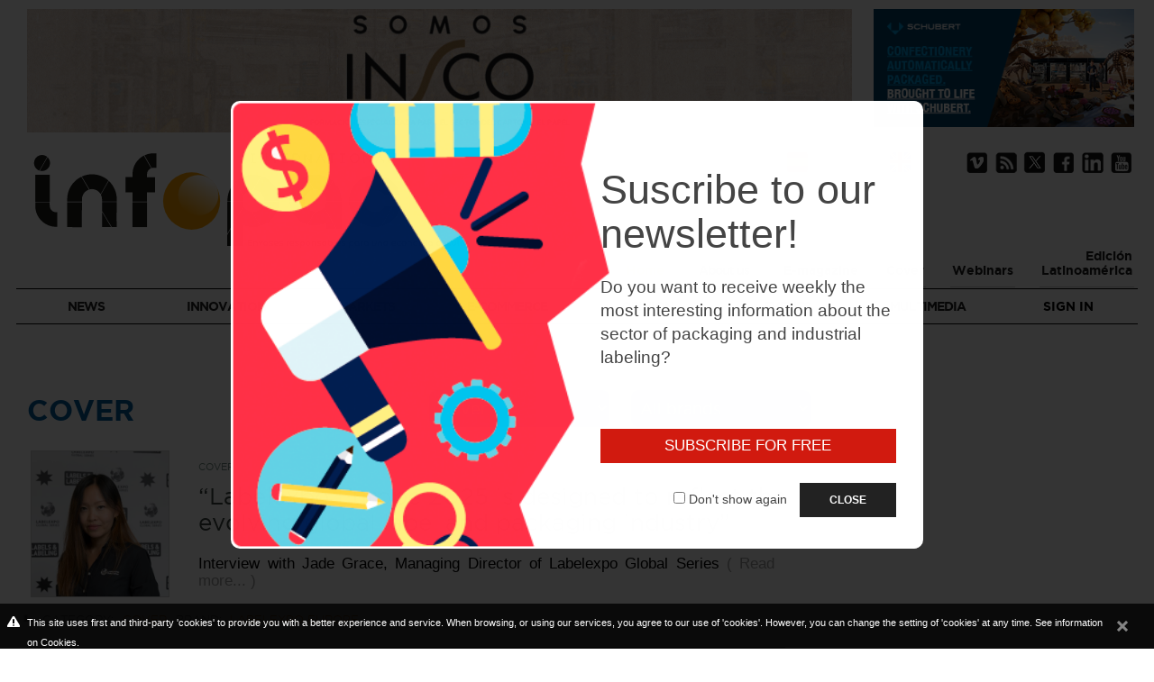

--- FILE ---
content_type: text/html; charset=utf-8
request_url: https://www.infopack.es/en/s/cover/news
body_size: 29714
content:
<!DOCTYPE html>
<html lang="en" xmlns="http://www.w3.org/1999/xhtml">
<head>
<meta http-equiv="Content-Type" content="text/html; charset=UTF-8" />
<title>NewsCover - Packaging magazine & Industrial labeling / InfoPack</title>

<meta property="og:url" content="https://www.infopack.es/en/s/cover/news"/>
<meta itemprop="image" content="https://www.infopack.es/imgs/logo.png"  />
<meta property="og:image" content="https://www.infopack.es/imgs/logo.png"  />

<meta property="og:site_name" content="InfoPack Online">
<meta property="og:type" content="website" />
<meta property="og:updated_time" content="1440432930" />

<meta name="title" content="NewsCover - Packaging magazine & Industrial labeling / InfoPack" />
<meta name="dc.title" content="NewsCover - Packaging magazine & Industrial labeling / InfoPack" />
<meta property="og:title" content="Packaging magazine & Industrial labeling / InfoPack"/>
<meta name="dc.subject" content="Infopack is the leading magazine in Spain for the sectors of packaging and industrial labeling. It belongs to Pressgraph Mediagroup S.L., founded in 1975 as a publisher of specialized publications.">
<meta property="og:description" content="Infopack is the leading magazine in Spain for the sectors of packaging and industrial labeling. It belongs to Pressgraph Mediagroup S.L., founded in 1975 as a publisher of specialized publications." />
<meta name="description" content="Infopack is the leading magazine in Spain for the sectors of packaging and industrial labeling. It belongs to Pressgraph Mediagroup S.L., founded in 1975 as a publisher of specialized publications." />
<meta name="keywords" content="magazine, packaging, labels, containers, packaging, plastic metal glass, cardboard, food packaging, beverage packaging, cosmetic packaging, pharmacy packaging, packaging machinery, filling machinery, closures, coding, marking, RF" />


<meta name="revisit-after" content="7 Days" />
<meta name="revisit" content="7 Days" />
<meta name="robot" content="Index,Follow" />
<meta name="robots" content="All" />
<meta name="distribution" content="Global" />
<meta name="rating" content="General" />
<meta name="language" content="en" />
<meta name="abstract" content="magazine, packaging, labels, containers, packaging, plastic metal glass, cardboard, food packaging, beverage packaging, cosmetic packaging, packaging for pharmacy, packaging machinery, filling machinery, closures, coding, marking, RFID, plv, robotics , automation, wooden packaging, containers, palletizing, smart packaging, active packaging, digital printing, product inspection, bags, adhesive labels, caps, flexible packaging, flexo, exhibitors, anti-counterfeiting, traceability, logistics" />
<meta name="subject" content="magazine, packaging, labels, containers, packaging, plastic metal glass, cardboard, food packaging, beverage packaging, cosmetic packaging, packaging for pharmacy, packaging machinery, filling machinery, closures, coding, marking, RFID, plv, robotics , automation, wooden packaging, containers, palletizing, smart packaging, active packaging, digital printing, product inspection, bags, adhesive labels, caps, flexible packaging, flexo, exhibitors, anti-counterfeiting, traceability, logistics" />
<meta name="author" content="www.infopack.es" />
<meta name="copyright" content="www.infopack.es" />
<link rel="shortcut icon" href="favicon.ico" />
<meta name="viewport" content="width=device-width, initial-scale=1.0" />
<base href="https://www.infopack.es/" />
<!--
  '************************************************************
  '***          Anunzia Solucions Tecnològiques, S.L.       ***
  '***                                                      ***
  '***              T. 937259390 / F. 937254146             ***
  '***      E. anunzia@anunzia.com / W. www.anunzia.com     ***
  '************************************************************
-->
		<script>

		(function(i,s,o,g,r,a,m){i['GoogleAnalyticsObject']=r;i[r]=i[r]||function(){
		(i[r].q=i[r].q||[]).push(arguments)},i[r].l=1*new Date();a=s.createElement(o),
		m=s.getElementsByTagName(o)[0];a.async=1;a.src=g;m.parentNode.insertBefore(a,m)
		})(window,document,'script','//www.google-analytics.com/analytics.js','ga');

		ga('create', 'UA-33201283-1', 'auto');
		ga('send', 'pageview');

		</script>

<script  type="text/JavaScript" src="js/jquery-1.11.1.min.js"></script>
<!-- Menu -->
<link rel="stylesheet" type="text/css" href="css/styles-menu.css" />
<link rel="stylesheet" type="text/css" href="css/styles-menu2.css" />
<link rel="stylesheet" type="text/css" href="css/jquery.mmenu.all.css" />
<script type="text/JavaScript" src="js/jquery.mmenu.min.all.js"></script>
<!-- Fin css para menú principal renponsive -->
<link rel="stylesheet" type="text/css" href="css/overlayhome.css" />
<script  type="text/JavaScript">

$(document).ready(function()
{
	// Script canviar d'idioma.

	$("#select_idioma").change(function()
	{
		if (this.value != "")
		{
			window.location = this.value;
		}
	});

	// Script canviar d'idioma.

	$("#select_idioma2").change(function()
	{
		if (this.value != "")
		{
			window.location = this.value;
		}
	});

	// Canviar de filtre categories (versió tablet i mòbil).

	$("#select_categoria").change(function()
	{
		if (this.value != "")
		{
			$('form#form_select_categories').submit();
		}
	});

	// Script canviar d'àrea(versió tablet i mòbil).

	$("#select_area").change(function()
	{
		if (this.value != "")
		{
			$('form#form_area').attr("action",$("form#form_area").attr("action")+this.value)
			$('form#form_area').submit();
		}
	});

	// Script per validar cercador general (a sobre del menú).

	$("#cercador_productes").click(function()
	{
		/*if ($("#cerca_productes").val().length < 4)
		{
			$('#cerca_productes').attr("class","inputbuscador_error");
			$('#minim4caracters').attr("class","minim4caracters");
		}
		else
		{*/
			$('#cerca_productes').attr("class","inputbuscador");
			$('#minim4caracters').attr("class","minim4caracters_no");
			window.location = 'en/ps/search/'+$("#cerca_productes").val();
		//}

	});

	// Script per validar cercador general (a sobre del menú).

	$("#cerca_productes").keypress(function()
	{
		if (event.which == 13)
		{
			/*if ($("#cerca_productes").val().length < 4)
			{
				$('#cerca_productes').attr("class","inputbuscador_error");
				$('#minim4caracters').attr("class","minim4caracters");
			}
			else
			{^*/
				$('#cerca_productes').attr("class","inputbuscador");
				$('#minim4caracters').attr("class","minim4caracters_no");
				window.location = 'en/ps/search/'+$("#cerca_productes").val();
			//}
		}
	});

	// Script per validar cercador filtre.

	$("#cercador_productesx").click(function()
	{
		/*if ($("#cerca_productesx").val().length < 4)
		{
			$('#cerca_productesx').attr("class","inputbuscador_errorx");
			$('#minim4caractersx').attr("class","minim4caractersx");
		}
		else
		{*/
			$('#cerca_productesx').attr("class","inputbuscadorx");
			$('#minim4caractersx').attr("class","minim4caracters_nox");
			window.location = 'en/p/search/'+$("#cerca_productesx").val();
		//}
	});

	// Script per validar cercador filtre.

	$("#cerca_productesx").keypress(function()
	{
		if (event.which == 13)
		{
			/*if ($("#cerca_productesx").val().length < 4)
			{
				$('#cerca_productesx').attr("class","inputbuscador_errorx");
				$('#minim4caractersx').attr("class","minim4caractersx");
			}
			else
			{*/
				$('#cerca_productesx').attr("class","inputbuscadorx");
				$('#minim4caractersx').attr("class","minim4caracters_nox");
				window.location = 'en/p/search/'+$("#cerca_productesx").val();
			//}
		}
	});

	$("#form_newsletter").validationEngine({scroll: false,promptPosition:'topLeft'});

	// Si el navegar és ie8 o inferior mostrem el pop-up.

	if (getInternetExplorerVersion() != -1 && getInternetExplorerVersion() <= 9)
	{
		$('#overlay').fadeIn('fast',function(){
			$('#box').animate({'top':'300px'},500);
		});
		$("body").keyup(function(e)
		{
			e.preventDefault();
			$('#box').animate({'top':'-400px'},500,function(){
				$('#overlay').fadeOut('fast');
			});
		});
	}
});

// Funció per saber el tipus de navegador.

function getInternetExplorerVersion()

// Returns the version of Internet Explorer or a -1
// (indicating the use of another browser).

{
	var rv = -1; // Return value assumes failure.
	if (navigator.appName == 'Microsoft Internet Explorer')
	{
		var ua = navigator.userAgent;
		var re  = new RegExp("MSIE ([0-9]{1,}[\.0-9]{0,})");
		if (re.exec(ua) != null)
		  rv = parseFloat( RegExp.$1 );
	}
	return rv;
}

// Funció pop-up d'avís per ús de navegador ie8 o inferior.

$(function()
{
	$('#activator').click(function()
	{
		$('#overlay').fadeIn('fast',function()
		{
			$('#box').animate({'top':'160px'},500);
		});
	});
	$('#boxclose').click(function()
	{
		$('#box').animate({'top':'-400px'},500,function()
		{
			$('#overlay').fadeOut('fast');
		});
	});
});

// Funció reescriure email en minúscules.

function reescriure_email(form,camp)
{
	var cadenaCamp = eval("form."+camp+".value");
	var cleanCamp = cadenaCamp.toLowerCase();

    eval("form."+camp+".value = cleanCamp");
}

</script>
<link rel="stylesheet" type="text/css" href="css/stylos-ecommerce.css?1768913818" />
<link rel="stylesheet" type="text/css" href="css/bootstrap.css" media="screen"  />
<script  type="text/JavaScript" src="js/bootstrap.js"></script>
<script  type="text/JavaScript" src="js/jquery.validationEngine.js"></script>
<script  type="text/JavaScript" src="js/languages/jquery.validationEngine-en.js"></script>
<link rel="stylesheet" type="text/css" href="css/validationEngine.jquery.css" />
<script  type="text/JavaScript" src="js/cookies/en_cookie.js"></script>
<script  type="text/JavaScript" src="js/jquery-ui/jquery-ui.min.js"></script>
<link rel="stylesheet" type="text/css" href="js/jquery-ui/jquery-ui.min.css" />
<!-- Popup de subscripcion -->

<script  type="text/JavaScript">

function setCookie(cname, cvalue, exdays) {
    var d = new Date();
    d.setTime(d.getTime() + (exdays*24*60*60*1000));
    var expires = "expires="+ d.toUTCString();
    document.cookie = cname + "=" + cvalue + ";" + expires + ";path=/";
}

function getCookie(cname) {
    var name = cname + "=";
    var decodedCookie = decodeURIComponent(document.cookie);
    var ca = decodedCookie.split(';');
    for(var i = 0; i <ca.length; i++) {
        var c = ca[i];
        while (c.charAt(0) == ' ') {
            c = c.substring(1);
        }
        if (c.indexOf(name) == 0) {
            return c.substring(name.length, c.length);
        }
    }
    return "";
}

function checkCookie() {
	
    var username = getCookie("nomostrarmassubscripcioninfopack");
    if (username != "") {
        $(".modal").hide();

    } else {
        $(".modal").show();
    }
}


$(document).ready(function()
{
	
	checkCookie();
	
	$("#cerrar").on("click", function(){
		
		if ($("#nomostrarmas").is(':checked')==true)
		{
			setCookie ('nomostrarmassubscripcioninfopack','si',90);
		}

		$(".modal").hide();
	});
	

});
</script>
<script  type="text/JavaScript" src="js/jquery.fancybox2.min.js"></script>
<link rel="stylesheet" type="text/css" href="css/jquery.fancybox.min.css" />

<!-- Script slider range preu -->

<script  type="text/JavaScript">

$(document).ready(function()
{
	
	$("#selectmarca").change(function()
	{
		
		if (this.value != "")
		{
			window.location = this.value;	// 'en/p/brand/' + this.value;
		}
	});

	$("#selectsubarea").change(function()
	{
		
		if (this.value != "")
		{
			window.location = this.value;	// 'en/p/brand/' + this.value;
		}
	});


	$("#select_categoria_mobil").change(function()
	{
		if (this.value != "")
		{
			window.location = this.value;	// 'en/p/c/' + this.value;
		}
	});

	// Script cercar marca versió mobil.

	$("#select_marca_mobil").change(function()
	{
		if (this.value != "")
		{
			window.location = this.value;	// 'en/p/brand/' + this.value;
		}
	});

	$(".banner_flotant").on('click',function(event) {
		event.preventDefault();

		_href=$(this).attr("href");
		
		if( $(".no_flexslider ul li").length > 0 ){
			$.fancybox.open({ 

				src: $(".no_flexslider"), 
				
				type : 'inline', 
				
				afterClose: function( instance, slide ) { 
					
					location.href=_href;

				} 
			});

		}else{

			location.href=_href;
		}

	});
});

</script>

</head>
<body>
	<style type="text/css">
.modal {    width: 100%;    height: 100vh;  background: rgba(0,0,0,0.8);    position: fixed; top: 0; left: 0;    display: flex;  animation: modal 1s 1s forwards;    visibility: hidden; opacity: 0;}
.contenido44 {  margin: auto;   width: 60%; height: auto; min-height: 385px;  background: white;  border-radius: 10px;    padding: 30px 30px 30px 32%;  background-image: url(imgs/newsletter.png); background-repeat: no-repeat; background-position: top left; background-size: cover; text-align:left;}
#cerrar {   display: none;}
#cerrar + label {   position: fixed;    z-index: 50;    cursor: pointer;text-align: center;     animation: modal 1s 1s forwards;    visibility: hidden; opacity: 0;}
#cerrar:checked + label, #cerrar:checked ~ .modal { display: none;}
.bottonApun{ border: #cccccc 0px solid;  font-family: 'avenir-book', Arial, Helvetica, sans-serif;   font-size: 1.3vw;    color: #ffffff; padding: 8px 20px;   text-align: center;   background-color: #d11a0f;}
.bottonApun2{ border: #cccccc 0px solid;  font-family: 'avenir-book', Arial, Helvetica, sans-serif;   font-size: 0.9vw;    color: #ffffff; padding: 8px 33px;   text-align: center;   background-color: #222;}
    .titolSubs{font-size: 3.5vw;}    
    .txtSubs{font-size: 1.5vw;}
    .nomostrarSubs{font-size: 1.1vw; margin-right:10px;}

@media (max-width: 950px) { 
    .contenido44 {background-image: url(imgs/newsletter2.png);}
}
    
@media (max-width: 768px) { 
    .contenido44 {background-image: url(imgs/newsletter3.png); background-position: top center; padding: 30px 30px 30px 30px;}
    .titolSubs{font-size: 4.5vw;}    
    .txtSubs{font-size: 2.0vw;}
    .bottonApun{font-size: 1.6vw}
    .bottonApun2{font-size: 1.3vw;}
    .nomostrarSubs{font-size: 1.5vw;}
    
}

@media (max-width: 500px) { 
    .contenido44 {width: 70%; background-image: url(imgs/newsletter3.png); background-position: top center; padding: 30px 30px 30px 30px;}
    .titolSubs{font-size: 6.5vw;}    
    .txtSubs{font-size: 3.2vw;}
    .bottonApun{font-size: 2.5vw}
    .bottonApun2{font-size: 2.3vw;}
    .nomostrarSubs{font-size: 2.2vw;}
}
@keyframes modal {  100% {      visibility: visible;        opacity: 1; }}
/*@media screen and (max-width: 767px) {.modal {display: none}}*/
</style>
<!-- https://codepen.io/JyGProyectosWeb/pen/OywJBb -->




<input type="checkbox" id="cerrar">
<div class="modal">
    
        <div class="contenido44"><br><br>
        <span class="titolSubs" style="line-height: 1.1;">Suscribe to our newsletter!</span><br><br>
        <p class="txtSubs" style="line-height: 1.4;">Do you want to receive weekly the most interesting information about the sector of packaging and industrial labeling?</p>
        <br><br><br>
        <div style="text-align: right;">
        <a href="en/register"><div class="bottonApun">SUBSCRIBE FOR FREE</div></a><br<><br>
        <input type="checkbox" id="nomostrarmas" name="nomostrarmas" value=""><span class="nomostrarSubs" > Don't show again </span> <label for="cerrar" id="btn-cerrar" class="bottonApun2">CLOSE</label></div>
    </div>
    </div><div class="contenedor">
	<div class="row" style="margin-right: -16px;">
<div class="col-lg-18 col-md-18 col-sm-24 col-xs-24" style="margin-bottom: 20px;">
 				
								<a href="bweb.php?id=1134" title="https://institutodelcarton.com/masters-insco-2026/" target="_blank">
														
							<img class="imgbanner bannerCab" style="border:none;width:100%; margin-top:10px; max-width: 1000px;" src="upfiles/bweb/insc_113493622.gif" alt=""  OnMouseOver="style.cursor='pointer'" />

														</a>
								
	<br>
</div>
<div class="col-lg-6 col-md-6 col-sm-24 col-xs-24 borrar">

			
								<a href="bweb.php?id=849" title="https://www.schubert.group/en/confectionery-snacks/" target="_blank">
														
							<img class="imgbanner bannerCab" style="border:none;width:100%; margin-top:10px; max-width: 1000px;" src="upfiles/bweb/schubert_84951334.jpg" alt=""  OnMouseOver="style.cursor='pointer'" />

														</a>
								


</div>

	<div class="col-lg-10 col-md-8 col-sm-12 col-xs-24"><div style="margin: 0px 0 20px -20px;"><a href="https://www.infopack.es/en" style="color:#000000;"><img class="imgLogo" src="imgs/logo.svg" class="logox" alt=""></a></div></div>

	<div class="col-lg-14 col-md-16 col-sm-24 col-xs-24 borrar"><div style="text-align:right;padding:0!important;" class="lenguages">

               <div class="efect"><a href="https://www.infopack.es/es/s/portada/actualidad">Castellano<img src="imgs/spain.png" style="float: right; margin-top: -4px;"></a></div>
               <div class="efect" style="margin-right: 33px;"><a href="https://www.infopack.es/en/s/cover/news" title="English"><b>English</b><img src="imgs/english.png" style="float: right; margin-top: -4px;"></a></div>

				<a class="depaneo" style="padding: 0px 2px 2px 10px!important;" href="https://vimeo.com/vimark" target='_blank'><img src="imgs/vimeo.png"></a>
				<a class="depaneo" style="padding: 0 2px!important;" href="https://www.infopack.es/en/rss" target='_blank'><img src="imgs/listado_rss_2.png"></a>
				<a class="depaneo" style="padding: 0 2px!important;" href='https://twitter.com/RevistaInfopack' target='_blank'><img src="imgs/twitter_logo.png" style="margin-left:0px;;" ></a>
				<a class="depaneo" style="padding: 0 2px!important;" href="https://www.facebook.com/pages/infopack/121295621278459?fref=ts" target='_blank'><img src="imgs/facebook.png"  style="margin-left:0px;"></a>
				<a class="depaneo" style="padding: 0 2px!important;" href="https://www.linkedin.com/company/revista-infopack" target="_blank"><img src="imgs/linkedin.png"  style="margin-left:0px;"></a>
				<a class="depaneo" style="padding: 0 2px!important;" href="https://www.youtube.com/user/PRESSGRAPHTV" target="_blank"><img src="imgs/youtube.png"  style="margin-left:0px;"></a>

				<div class="losochenta"></div>
                <a style='color:#f18d1d !important;' href="https://www.infopack.es/en"><div class="sub2menus">Home</div></a>

				<div class="sub2menus" style="padding: 0;">
                    <ul class="languageMenu" style="z-index: 99;">
                    <li><a href="javascript:void(0);" id="languageSelectorTrigger">
                        <div class="selectorIdioma" style="text-align:center;font-size: 14px;">About us</div></a>
                        <ul class="languageMenuSub" style="z-index: 55545; position: absolute;">
                                  <li class="uuper"><a  href="en/company">About us</a></li>
                                  <li class="uuper"><a  href="en/contact">Contact</a></li>
                                  <li class="uuper"><a  href="en/faqs">Faqs</a></li>
                        </ul>
                    </li>
	                </ul>
	             </div>

                <a href="en/edicio-digital"><div class="sub2menus" style="color: #212121;">E-magazine</div></a>

                                         <a href="en/s/cover/news"><div class="sub2menus" style="color: #212121;">Cover</div></a>
                                
                <a href="en/s/webinars/multimedia"><div class="sub2menus" style="color: #212121;">Webinars</div></a>
                <a href="http://www.infopacklatino.com" target="_blank"><div class="sub2menus" style="color: #212121;margin-right: 0;">Edición<br>Latinoamérica</div></a>

                         
   	</div>
	</div>


	         		</div>
</div>

		<nav id="menuMobile" style="text-transform:uppercase;">
		<ul>
            <li class="menuMobileInici " style="border-left:0;"><a style='color:#f18d1d !important;' href="https://www.infopack.es/en" title="Home">Home</a></li>
<!--
            
                 <li class="menuMobileInici"><span>Categories</span>
                 <ul>
                    <li><a href="en/c/actualidad-packaging">Actuality packaging</a></li>
                    <li><a href="en/c/tendencias-diseno">Trends & design</a></li>
                    <li><a href="en/c/mercados-envases">Markets & packaging</a></li>
                    <li><a href="en/c/equipamiento-industrial">Industry equipment</a></li>
                    <li><a href="en/impresion-de-etiquetas-y-envases">Labels printing and packaging</a></li>
                    <li><a href="en/edicio-digital">Digital magazine</a></li>
                 </ul>
             </li>  
-->
             
         
			<li class="menuMobileInici"><span>About us</span>
								<ul>
                                  <li class="uuper"><a  href="en/company">About us</a></li>
                                  <li class="uuper"><a  href="en/contact">Contact</a></li>
                                  <li class="uuper"><a  href="en/faqs">Faqs</a></li>
								</ul>
			</li>

            <li><a href="en/edicio-digital">E-magazine</div></a></li>

                                   <li><a href="en/s/cover/news">Cover</a></li>
              
            <li><a href="en/s/webinars/multimedia">Webinars</div></a></li>
            <li><a href="http://www.infopacklatino.com" target="_blank">Edición Latinoamérica </a></li>
            <li><a href="en/register">Sign in</a></li>

            <li><a href="en//c/news">news</a></li>

            <li><span>innovation</span>

            				<ul>
                                          <li><a href="en/s/flexible-packaging/innovation">+ Flexible packaging</a></li>
                                          <li><a href="en/s/rigid-containers/innovation">+ rigid containers</a></li>
                                          <li><a href="en/s/printing-and-labeling/innovation">+ Printing and labeling</a></li>
                                          <li><a href="en/s/packaging-systems/innovation">+ packaging systems</a></li>
                                          <li><a href="en/s/automation-and-robotics/innovation">+ Automation and Robotics</a></li>
                            				</ul>
              
                
                          <!-- <li><a href="en/c/">+ Envases flexibles</a></li>
                          <li><a href="en/c/">+ Envases rígidos</a></li>
                          <li><a href="en/c/">+ Impresión y etiquetado</a></li>
                          <li><a href="en/c/">+ Sistemas de envasado</a></li>
                          <li><a href="en/c/">+ Automatización y Robótica</a></li> -->
                
            </li>

            <li><span>Markets</span>

            				<ul>
                                            <li><a href="en/s/food/markets">+ Food</a></li>
                                              <li><a href="en/s/beverage/markets">+ Beverage</a></li>
                                              <li><a href="en/s/perfumery-and-cosmetics/markets">+ Perfumery and Cosmetics</a></li>
                                              <li><a href="en/s/logistics/markets">+ Logistics</a></li>
                                              <li><a href="en/s/branding-design/markets">+ Branding & Design</a></li>
                                              <li><a href="en/s/retail-packaging/markets">+ Retail Packaging</a></li>
                                              <li><a href="en/s/circular-economy/markets">+ Circular Economy</a></li>
                                              <li><a href="en/s/pharmacy-and-parapharmacy/markets">+ Pharmacy and Parapharmacy</a></li>
                			</ul>
              	
                <!-- <ul>
                          <li><a href="en/c/">+ Alimentación</a></li>
                          <li><a href="en/c/">+ Bebidas</a></li>
                          <li><a href="en/c/">+ Perfumería y Cosmética</a></li>
                          <li><a href="en/c/">+ Farmacia, Parafarmacia y Química</a></li>
                          <li><a href="en/c/">+ Logística y Transporte</a></li>
                          <li><a href="en/c/">+ Branding & Design</a></li>
                          <li><a href="en/c/">+ Economía Circular</a></li>
                </ul> -->
            </li>

            <li><a href="en/c/e-commerce">E-commerce</a></li>

            <li><span>Opinion</span>

            				<ul>
                                            <li><a href="en/s/other-firms/opinion">+ Other firms</a></li>
                                              <li><a href="en/s/javier-romero-editor-of-infopack/opinion">+ JAVIER ROMERO, editor of Infopack</a></li>
                                              <li><a href="en/s/javier-zabaleta-managing-director-of-itene/opinion">+ JAVIER ZABALETA, managing director of itene</a></li>
                                              <li><a href="en/s/angeles-montecelo-mk-and-advertising-specialist/opinion">+ ÁNGELES MONTECELO, MK and Advertising Specialist</a></li>
                                              <li><a href="en/s/infopack/opinion">+ Infopack</a></li>
                                              <li><a href="en/s/xavi-delgado/opinion">+ Xavi Delgado</a></li>
                			</ul>
              	
                <!-- <ul>
                          <li><a href="en/c/">+ Tribuna editorial Infopack</a></li>
                          <li><a href="en/c/">+ Opiniones y firmas</a></li>
                </ul> -->
            </li>

            <li><span>Events</span>

            				<ul>
                                            <li><a href="en/s/fairs/events">+ Fairs</a></li>
                                              <li><a href="en/s/conferences/events">+ Conferences</a></li>
                                              <li><a href="en/s/journeys/events">+ Journeys</a></li>
                                              <li><a href="en/s/awards/events">+ Awards</a></li>
                			</ul>
              	
                <!-- <ul>
                          <li><a href="en/c/">+ Ferias</a></li>
                          <li><a href="en/c/">+ Congresos</a></li>
                          <li><a href="en/c/">+ Jornadas</a></li>
                </ul> -->
            </li>

            <li><span>Multimedia</span>
                <ul>
                          <li><a href="en/s/podcasts2/multimedia">+ Podcasts</a></li>
                           <li><a href="en/virtualshowroom">+ Virtual Showroom</a></li>

                          
                          <!-- <li><a href="en/s/webinars/multimedia">+ Webinars</a></li> -->
                </ul>
            </li>


    		<!-- <li><span>Virtual Showroom</span>
    			<ul>
    				<li><a href="en/virtualshowroom">Presentación</a></li>
													<li><a href="en/virtualshowroom/processes-and-packaging-machinery">Processes and packaging machinery</a></li>
													<li><a href="en/virtualshowroom/printing-converting">Printing &amp; Converting</a></li>
													<li><a href="en/virtualshowroom/labels-labeling">Labels &amp; Labeling</a></li>
													<li><a href="en/virtualshowroom/logistics-industry-40">Logistics &amp; Industry 4.0</a></li>
					

    			</ul>
    		</li> -->

		    					
		    <li class="menuMobileInici"><a  href="en/register" title="Sign in">Sign in</a></li>
			<li class="menuMobileInici"><br /><br /><br /></li>
							
			<li style="display: inline-flex;">
				<a style="padding:10px 10px 0 20px!important;" href="http://infopackblog.wordpress.com" target='_blank'><img src="imgs/wordpress.png"></a>
				<a style="padding:10px 10px 0 20px!important;" href="https://www.infopack.es/en/rss" target='_blank'><img src="imgs/listado_rss_2.png" width="26" ></a>
				<a style="padding:10px !important;" href='https://twitter.com/RevistaInfopack' target='_blank'><img src="imgs/twitter_logo.png" style="width:27px; margin-left:10px;" ></a>
            	<a style="padding: 10px!important;" href="https://www.facebook.com/pages/infopack/121295621278459?fref=ts" target='_blank'><img src="imgs/facebook.png"  style="width:27px; margin-left:10px;"></a>
            	<a style="padding: 10px!important;" href="https://www.linkedin.com/company/revista-infopack" target="_blank"><img src="imgs/linkedin.png"  style="width:27px; margin-left:10px;"></a>
            </li>
            <li class="menuMobileInici"><br /><br /></li>
            <li class="menuMobileInici"><a href="https://www.infopack.es/es" title="Castellano">Castellano</a></li>
			<li class="menuMobileInici"><a href="https://www.infopack.es/en" title="English" style="color:#0761a8;">English</a></li>
		</ul>
	</nav>
	<div class="header">
		<a id="hamburger" href="#menuMobile" style="position:fixed;"><span></span></a>
	</div>
	<script type="text/javascript">

	$(function()
	{
		$('nav#menuMobile').mmenu(
	  	{
	    	extensions: ["widescreen", "effect-slide-menu", "theme-black"],
	    	// offCanvas: { position:"right"},
	    	navbar:   { add: true, title: "InfoPack" },
	    	navbars   : [ {
					position  : "top",
					content   : [ "title", "close" ]
				},
				{
					position  : "bottom",
					content: [
						"<div style='text-align:center !important;font-size:18px;line-height:25px;'><a>Phone: <b>(+34) 937 205 230</b></a> - <a href='mailto:info@infopack.es' title='info@infopack.es'><img src='imgs/ico-mail.png' title='e-mail'></a></div>"
					]
				}
	    	],
	    	slidingSubmenus: false
	  	});

	  	$( window ).resize(function()
	  	{
	    	var api = $("#menuMobile").data("mmenu");

	      	if ($( window ).width() >= 1003)
	      	{
	        	api.close();
	      	}
	  	});
	});

	</script></div>
    <div class="row sombra2">
    

 
    
<div class="contenedor">
    <div class="row">
           
                
        <div class="subMenu">
          <hr class="lineamenu">

          <div class="subMele col-lg-3 col-md-3 col-sm-8 col-xs-12">
            <ul class="languageMenu">

                
                    <li><a href="en/c/news" id="languageSelectorTrigger">
                        <div class="selectorIdioma" style="text-align:center;">news</div></a>
                        <ul class="languageMenuSub uuper" style="z-index: 5; position: absolute;left: 15px;">

                                                                      <li><a href="en/s/general/news">+ general</a></li>
                                                                      <li><a href="en/s/feeding2/news">+ Feeding</a></li>
                                                                      <li><a href="en/s/drinks2/news">+ Drinks</a></li>
                                                                      <li><a href="en/s/branding-design2/news">+ Branding & Design</a></li>
                                                                      <li><a href="en/s/pharmacy-and-parapharmacy2/news">+ Pharmacy and Parapharmacy</a></li>
                                                                      <li><a href="en/s/logistics-and-transport/news">+ Logistics and Transport</a></li>
                                                                      <li><a href="en/s/packaging-materials/news">+ Packaging materials</a></li>
                                                                      <li><a href="en/s/perfumery-cosmetics-home-care/news">+ Perfumery / Cosmetics & Home Care</a></li>
                                                                      <li><a href="en/s/retail-packaging2/news">+ Retail Packaging</a></li>
                                                                      <li><a href="en/s/empresa/news">+ Empresa</a></li>
                                                                      <li><a href="en/s/circular-economy2/news">+ Circular Economy</a></li>
                            
                                  <!-- <li><a href="en/c/">+ Envases flexibles</a></li>
                                  <li><a href="en/c/">+ Envases rígidos</a></li>
                                  <li><a href="en/c/">+ Impresión y etiquetado</a></li>
                                  <li><a href="en/c/">+ Sistemas de envasado</a></li>
                                  <li><a href="en/c/">+ Automatización y Robótica</a></li> -->
                        </ul>
                    </li>
                </ul>
          </div>


          <div class="subMele col-lg-3 col-md-3 col-sm-8 col-xs-12">
            <ul class="languageMenu">

                
                    <li><a href="en/c/innovation" id="languageSelectorTrigger">
                        <div class="selectorIdioma" style="text-align:center;">innovation</div></a>
                        <ul class="languageMenuSub uuper" style="z-index: 5; position: absolute;left: 15px;">

                                                                      <li><a href="en/s/flexible-packaging/innovation">+ Flexible packaging</a></li>
                                                                      <li><a href="en/s/rigid-containers/innovation">+ rigid containers</a></li>
                                                                      <li><a href="en/s/printing-and-labeling/innovation">+ Printing and labeling</a></li>
                                                                      <li><a href="en/s/packaging-systems/innovation">+ packaging systems</a></li>
                                                                      <li><a href="en/s/automation-and-robotics/innovation">+ Automation and Robotics</a></li>
                            
                                  <!-- <li><a href="en/c/">+ Envases flexibles</a></li>
                                  <li><a href="en/c/">+ Envases rígidos</a></li>
                                  <li><a href="en/c/">+ Impresión y etiquetado</a></li>
                                  <li><a href="en/c/">+ Sistemas de envasado</a></li>
                                  <li><a href="en/c/">+ Automatización y Robótica</a></li> -->
                        </ul>
                    </li>
                </ul>
          </div>

          <div class="subMele col-lg-3 col-md-3 col-sm-8 col-xs-12">
            <ul class="languageMenu">

                
                    <li><a href="en/c/markets" id="languageSelectorTrigger">
                        <div class="selectorIdioma" style="text-align:center;">Markets</div></a>
                        <ul class="languageMenuSub uuper" style="z-index: 5; position: absolute;left: 35px;">

                                                                     <li><a href="en/s/food/markets">+ Food</a></li>
                                                                      <li><a href="en/s/beverage/markets">+ Beverage</a></li>
                                                                      <li><a href="en/s/perfumery-and-cosmetics/markets">+ Perfumery and Cosmetics</a></li>
                                                                      <li><a href="en/s/logistics/markets">+ Logistics</a></li>
                                                                      <li><a href="en/s/branding-design/markets">+ Branding & Design</a></li>
                                                                      <li><a href="en/s/retail-packaging/markets">+ Retail Packaging</a></li>
                                                                      <li><a href="en/s/circular-economy/markets">+ Circular Economy</a></li>
                                                                      <li><a href="en/s/pharmacy-and-parapharmacy/markets">+ Pharmacy and Parapharmacy</a></li>
                            
                                  <!-- <li><a href="en/c/">+ Alimentación</a></li>
                                  <li><a href="en/c/">+ Bebidas</a></li>
                                  <li><a href="en/c/">+ Perfumería y Cosmética</a></li>
                                  <li><a href="en/c/">+ Farmacia, Parafarmacia y Química</a></li>
                                  <li><a href="en/c/">+ Logística y Transporte</a></li>
                                  <li><a href="en/c/">+ Branding & Design</a></li>
                                  <li><a href="en/c/">+ Economía Circular</a></li> -->
                        </ul>
                    </li>
                </ul>
          </div>

          <div class="subMele col-lg-3 col-md-3 col-sm-8 col-xs-12">
            <ul class="languageMenu">

                
                    <li><a href="en/c/e-commerce" id="languageSelectorTrigger">
                        <div class="selectorIdioma" style="text-align:center;">E-commerce</div></a>
                        <ul class="languageMenuSub uuper" style="z-index: 5; position: absolute;left: 15px;">

                           
                                  <!-- <li><a href="en/c/">+ Tribuna editorial Infopack</a></li>
                                  <li><a href="en/c/">+ Opiniones y firmas</a></li> -->
                        </ul>
                    </li>
                </ul>
          </div>


          <div class="subMele col-lg-3 col-md-3 col-sm-8 col-xs-12">
            <ul class="languageMenu">

                
                    <li><a href="en/c/opinion" id="languageSelectorTrigger">
                        <div class="selectorIdioma" style="text-align:center;">Opinion</div></a>
                        <ul class="languageMenuSub uuper" style="z-index: 5; position: absolute;left: 15px;">

                                                                     <li><a href="en/s/infopack/opinion">+ Infopack</a></li>
                                                                      <li><a href="en/s/xavi-delgado/opinion">+ Xavi Delgado</a></li>
                                                                      <li><a href="en/s/javier-romero-editor-of-infopack/opinion">+ JAVIER ROMERO, editor of Infopack</a></li>
                                                                      <li><a href="en/s/javier-zabaleta-managing-director-of-itene/opinion">+ JAVIER ZABALETA, managing director of itene</a></li>
                                                                      <li><a href="en/s/angeles-montecelo-mk-and-advertising-specialist/opinion">+ ÁNGELES MONTECELO, MK and Advertising Specialist</a></li>
                                                                      <li><a href="en/s/other-firms/opinion">+ Other firms</a></li>
                            
                                  <!-- <li><a href="en/c/">+ Tribuna editorial Infopack</a></li>
                                  <li><a href="en/c/">+ Opiniones y firmas</a></li> -->
                        </ul>
                    </li>
                </ul>
          </div>
          
          <div class="subMele col-lg-3 col-md-3 col-sm-8 col-xs-12">
            <ul class="languageMenu">

                
                    <li><a href="en/c/events" id="languageSelectorTrigger">
                        <div class="selectorIdioma" style="text-align:center;">Events</div></a>
                        <ul class="languageMenuSub uuper" style="z-index: 5; position: absolute;left: 35px;">

                                                                     <li><a href="en/s/fairs/events">+ Fairs</a></li>
                                                                      <li><a href="en/s/conferences/events">+ Conferences</a></li>
                                                                      <li><a href="en/s/journeys/events">+ Journeys</a></li>
                                                                      <li><a href="en/s/awards/events">+ Awards</a></li>
                            
                                  <!-- <li><a href="en/c/">+ Ferias</a></li>
                                  <li><a href="en/c/">+ Congresos</a></li>
                                  <li><a href="en/c/">+ Jornadas</a></li>
                                  <li><a href="en/c/">+ Premios</a></li> -->
                        </ul>
                    </li>
                </ul>
          </div>

          <div class="subMele col-lg-3 col-md-3 col-sm-8 col-xs-12">
            <ul class="languageMenu">

                
                    <li><a href="en/c/multimedia" id="languageSelectorTrigger"> 
                        <div class="selectorIdioma" style="text-align:center;">Multimedia</div></a>
                        <ul class="languageMenuSub uuper" style="z-index: 5; position: absolute;left: 15px;">

                           
                                  <li><a href="en/s/podcasts2/multimedia">+ Podcasts</a></li>
                                  <li><a href="en/virtualshowroom">+ Virtual Showroom</a></li>
                                   <!--<li><a target="_blank" href="http://www.vimark.es/">+ VIMARK</a></li>-->
                                  <!-- <li><a href="en/s/webinars/multimedia">+ Webinars</a></li>  -->
                        </ul>
                    </li>
                </ul>
          </div>
          <a href="en/register"><div class="subMele col-lg-3 col-md-3 col-sm-8 col-xs-12"><div style="padding: 9px;">Sign in</div></div></a>
          <hr class="lineamenu">
  </div>



        
        <main class="col-lg-18 col-md-24 col-sm-24 col-xs-24" style="padding:0 40px 0 0;margin:0px;">
                       <br><br> 
            <h1 class="col-lg-12 col-md-12 col-sm-24 col-xs-24" style="color:#005D9F;">COVER</h1> 

            
            <div class="col-lg-6 col-md-6 col-sm-12 col-xs-24 ">
                <select name="marca" id="selectsubarea" class="selectmarca2" style="background-color:#005D9F">
                	
                	<option value="en/c/news">All categories</option>
                   	
                    		
					 	      						<option  value="en/s/general/news">general</option>
	                    		
	                    		      						<option selected value="en/s/cover/news">Cover</option>
	                    		
	                    		      						<option  value="en/s/feeding2/news">Feeding</option>
	                    		
	                    		      						<option  value="en/s/drinks2/news">Drinks</option>
	                    		
	                    		      						<option  value="en/s/branding-design2/news">Branding & Design</option>
	                    		
	                    		      						<option  value="en/s/pharmacy-and-parapharmacy2/news">Pharmacy and Parapharmacy</option>
	                    		
	                    		      						<option  value="en/s/logistics-and-transport/news">Logistics and Transport</option>
	                    		
	                    		      						<option  value="en/s/packaging-materials/news">Packaging materials</option>
	                    		
	                    		      						<option  value="en/s/perfumery-cosmetics-home-care/news">Perfumery / Cosmetics & Home Care</option>
	                    		
	                    		      						<option  value="en/s/retail-packaging2/news">Retail Packaging</option>
	                    		
	                    		      						<option  value="en/s/empresa/news">Empresa</option>
	                    		
	                    		      						<option  value="en/s/circular-economy2/news">Circular Economy</option>
	                    		
	                    	
                </select>
            </div>
		
            <div class="col-lg-6 col-md-6 col-sm-12 col-xs-24">
                <select name="marca" id="selectmarca" class="selectmarca2" style="background-color:#005D9F">
                	
                		<option value="en/s/cover/news">All brands</option>
                	       		 				<option  value="en/ms/3co-logistic-solutions/cover/news">3CO Logistic Solutions</option>
      					       		 				<option  value="en/ms/3lg-logistics/cover/news">3LG LOGISTICS</option>
      					       		 				<option  value="en/ms/3m/cover/news">3M</option>
      					       		 				<option  value="en/ms/4evergreen/cover/news">4evergreen</option>
      					       		 				<option  value="en/ms/ab-graphic-international/cover/news">AB Graphic International</option>
      					       		 				<option  value="en/ms/abax-innovation-technologies/cover/news">Abax Innovation Technologies</option>
      					       		 				<option  value="en/ms/abb/cover/news">ABB</option>
      					       		 				<option  value="en/ms/abbey-labels/cover/news">Abbey Labels</option>
      					       		 				<option  value="en/ms/ability/cover/news">Ability</option>
      					       		 				<option  value="en/ms/absolut-vodka/cover/news">Absolut Vodka</option>
      					       		 				<option  value="en/ms/accio/cover/news">ACCIÓ</option>
      					       		 				<option  value="en/ms/acesur/cover/news">Acesur</option>
      					       		 				<option  value="en/ms/actega/cover/news">ACTEGA</option>
      					       		 				<option  value="en/ms/add/cover/news">AD+D</option>
      					       		 				<option  value="en/ms/adaequo/cover/news">Adaequo</option>
      					       		 				<option  value="en/ms/adaltec/cover/news">Adaltec</option>
      					       		 				<option  value="en/ms/adbioplastics/cover/news">ADBioplastics</option>
      					       		 				<option  value="en/ms/adco/cover/news">ADCO</option>
      					       		 				<option  value="en/ms/adelma/cover/news">Adelma</option>
      					       		 				<option  value="en/ms/adfpcd/cover/news">ADF&amp;PCD</option>
      					       		 				<option  value="en/ms/adhesivas-ibi/cover/news">Adhesivas IBI</option>
      					       		 				<option  value="en/ms/adhesivos-del-segura/cover/news">Adhesivos del Segura</option>
      					       		 				<option  value="en/ms/adhesivos-orcajada/cover/news">Adhesivos Orcajada</option>
      					       		 				<option  value="en/ms/advanced-factories/cover/news">Advanced Factories</option>
      					       		 				<option  value="en/ms/advanced-manufacturing-madrid/cover/news">Advanced Manufacturing Madrid</option>
      					       		 				<option  value="en/ms/aecoc/cover/news">AECOC</option>
      					       		 				<option  value="en/ms/aecork/cover/news">AECORK</option>
      					       		 				<option  value="en/ms/aefy/cover/news">AEFY</option>
      					       		 				<option  value="en/ms/aenor/cover/news">AENOR</option>
      					       		 				<option  value="en/ms/aer/cover/news">AER</option>
      					       		 				<option  value="en/ms/afco/cover/news">AFCO</option>
      					       		 				<option  value="en/ms/agencia-kids/cover/news">Agencia Kids</option>
      					       		 				<option  value="en/ms/agencia-yg/cover/news">Agencia YG</option>
      					       		 				<option  value="en/ms/aguas-danone/cover/news">Aguas Danone</option>
      					       		 				<option  value="en/ms/ahlstrom-munksjo/cover/news">Ahlstrom-Munksjö</option>
      					       		 				<option  value="en/ms/aicomp-group/cover/news">Aicomp Group</option>
      					       		 				<option  value="en/ms/aida-font-studio/cover/news">Aïda Font Studio</option>
      					       		 				<option  value="en/ms/aidearte/cover/news">Aidearte</option>
      					       		 				<option  value="en/ms/aifec/cover/news">AIFEC</option>
      					       		 				<option  value="en/ms/aifec2/cover/news">AIFEC</option>
      					       		 				<option  value="en/ms/aim/cover/news">AIM</option>
      					       		 				<option  value="en/ms/aimplas/cover/news">AIMPLAS</option>
      					       		 				<option  value="en/ms/ainea-perfums/cover/news">Ainea Perfums</option>
      					       		 				<option  value="en/ms/ainia/cover/news">Ainia</option>
      					       		 				<option  value="en/ms/airnov-healthcare-packaging/cover/news">Airnov Healthcare Packaging</option>
      					       		 				<option  value="en/ms/ais-vision-systems/cover/news">AIS Vision Systems</option>
      					       		 				<option  value="en/ms/aitiip/cover/news">Aitiip</option>
      					       		 				<option  value="en/ms/akro-plastic/cover/news">AKRO-PLASTIC</option>
      					       		 				<option  value="en/ms/aktiva-disseny/cover/news">Aktiva Disseny</option>
      					       		 				<option  value="en/ms/akzonobel/cover/news">AkzoNobel</option>
      					       		 				<option  value="en/ms/al-margen-comunicacion/cover/news">Al Margen Comunicación</option>
      					       		 				<option  value="en/ms/alcampo/cover/news">Alcampo</option>
      					       		 				<option  value="en/ms/alcantara-cosmetica/cover/news">Alcántara Cosmética</option>
      					       		 				<option  value="en/ms/aldi/cover/news">ALDI</option>
      					       		 				<option  value="en/ms/alfilpack/cover/news">Alfilpack</option>
      					       		 				<option  value="en/ms/alglass/cover/news">Alglass</option>
      					       		 				<option  value="en/ms/alianza-para-el-reciclaje-de-los-pequenos-plasticos-arpp/cover/news">Alianza para el Reciclaje de los Pequeños Plásticos (ARPP)</option>
      					       		 				<option  value="en/ms/alimentaria/cover/news">Alimentaria</option>
      					       		 				<option  value="en/ms/alimentaria-foodtech/cover/news">Alimentaria FoodTech</option>
      					       		 				<option  value="en/ms/all4labels-global-packaging-group/cover/news">All4Labels Global Packaging Group</option>
      					       		 				<option  value="en/ms/all4pack-paris/cover/news">ALL4PACK Paris</option>
      					       		 				<option  value="en/ms/almirall/cover/news">Almirall</option>
      					       		 				<option  value="en/ms/alto-el-fuego/cover/news">Alto el Fuego</option>
      					       		 				<option  value="en/ms/alufoil-trophy/cover/news">Alufoil Trophy</option>
      					       		 				<option  value="en/ms/aluminium-closures-group/cover/news">Aluminium Closures Group</option>
      					       		 				<option  value="en/ms/alzamora-packaging/cover/news">Alzamora Packaging</option>
      					       		 				<option  value="en/ms/amazon/cover/news">Amazon</option>
      					       		 				<option  value="en/ms/amcor/cover/news">amcor</option>
      					       		 				<option  value="en/ms/ame-asociacion-metalgrafica-espanola/cover/news">AME, Asociación Metalgráfica Española</option>
      					       		 				<option  value="en/ms/amec/cover/news">amec</option>
      					       		 				<option  value="en/ms/ametller-origen/cover/news">Ametller Origen</option>
      					       		 				<option  value="en/ms/amorim/cover/news">Amorim</option>
      					       		 				<option  value="en/ms/anaip/cover/news">ANAIP</option>
      					       		 				<option  value="en/ms/anape/cover/news">Anape</option>
      					       		 				<option  value="en/ms/anarpla/cover/news">ANARPLA</option>
      					       		 				<option  value="en/ms/andaltec/cover/news">Andaltec</option>
      					       		 				<option  value="en/ms/andina-pack/cover/news">Andina Pack</option>
      					       		 				<option  value="en/ms/andrea-ayensa/cover/news">Andrea Ayensa</option>
      					       		 				<option  value="en/ms/aneabe/cover/news">ANEABE</option>
      					       		 				<option  value="en/ms/anellotech/cover/news">Anellotech</option>
      					       		 				<option  value="en/ms/anfabra/cover/news">ANFABRA</option>
      					       		 				<option  value="en/ms/anfaco/cover/news">ANFACO</option>
      					       		 				<option  value="en/ms/anfec/cover/news">ANFEC</option>
      					       		 				<option  value="en/ms/angeles-montecelo/cover/news">Ángeles Montecelo</option>
      					       		 				<option  value="en/ms/anice/cover/news">ANICE</option>
      					       		 				<option  value="en/ms/anonimo-advertising/cover/news">Anónimo Advertising</option>
      					       		 				<option  value="en/ms/anovo/cover/news">Anovo</option>
      					       		 				<option  value="en/ms/antalis/cover/news">Antalis</option>
      					       		 				<option  value="en/ms/anytron/cover/news">anytron</option>
      					       		 				<option  value="en/ms/apartamento-para-tres/cover/news">Apartamento para Tres</option>
      					       		 				<option  value="en/ms/apeal/cover/news">APEAL</option>
      					       		 				<option  value="en/ms/apeteat/cover/news">ApetEat</option>
      					       		 				<option  value="en/ms/appetite-creative/cover/news">Appetite Creative</option>
      					       		 				<option  value="en/ms/aptar/cover/news">Aptar</option>
      					       		 				<option  value="en/ms/aquadeus/cover/news">Aquadeus</option>
      					       		 				<option  value="en/ms/aquapak/cover/news">Aquapak</option>
      					       		 				<option  value="en/ms/aquiles-solutions/cover/news">Aquiles Solutions</option>
      					       		 				<option  value="en/ms/ar-packaging/cover/news">AR Packaging</option>
      					       		 				<option  value="en/ms/aranda-creative-consultants/cover/news">Aranda Creative Consultants</option>
      					       		 				<option  value="en/ms/araven/cover/news">Araven</option>
      					       		 				<option  value="en/ms/arbentia/cover/news">ARBENTIA</option>
      					       		 				<option  value="en/ms/arcade-beauty/cover/news">Arcade Beauty</option>
      					       		 				<option  value="en/ms/arcapack/cover/news">ARCAPACK</option>
      					       		 				<option  value="en/ms/arconvert-ritrama/cover/news">ARCONVERT RITRAMA</option>
      					       		 				<option  value="en/ms/areco/cover/news">ARECO</option>
      					       		 				<option  value="en/ms/argal/cover/news">Argal</option>
      					       		 				<option  value="en/ms/argraf/cover/news">Argraf</option>
      					       		 				<option  value="en/ms/armoder-arte-diseno/cover/news">Armoder Arte & Diseño</option>
      					       		 				<option  value="en/ms/arpal/cover/news">Arpal</option>
      					       		 				<option  value="en/ms/arpp/cover/news">ARPP</option>
      					       		 				<option  value="en/ms/arteoliva/cover/news">Arteoliva</option>
      					       		 				<option  value="en/ms/as-software-group/cover/news">AS Software Group</option>
      					       		 				<option  value="en/ms/asahi-photoproducts/cover/news">Asahi Photoproducts</option>
      					       		 				<option  value="en/ms/asaja/cover/news">ASAJA</option>
      					       		 				<option  value="en/ms/asedas/cover/news">ASEDAS</option>
      					       		 				<option  value="en/ms/asia-pulp-paper/cover/news">Asia Pulp &amp; Paper</option>
      					       		 				<option  value="en/ms/asociacion-de-latas-de-bebidas/cover/news">Asociación de Latas de Bebidas</option>
      					       		 				<option  value="en/ms/asociacion-de-robotica-movil-espanola-arme/cover/news">Asociación de Robótica Móvil Española (ARME)</option>
      					       		 				<option  value="en/ms/asociacion-espanola-de-branding-aebrand/cover/news">Asociación Española de Branding (AEBRAND)</option>
      					       		 				<option  value="en/ms/asociacion-espanola-de-fabricantes-de-zumos-asozumos/cover/news">Asociación Española de Fabricantes de Zumos (ASOZUMOS)</option>
      					       		 				<option  value="en/ms/asociacion-espanola-del-aluminio/cover/news">Asociación Española del Aluminio</option>
      					       		 				<option  value="en/ms/asociacion-europea-de-fabricantes-de-carton-ecma/cover/news">Asociación Europea de Fabricantes de Cartón (ECMA)</option>
      					       		 				<option  value="en/ms/asociacion-graphispack/cover/news">Asociación Graphispack</option>
      					       		 				<option  value="en/ms/asociacion-nacional-de-fabricantes-de-envases-de-vidrio-anfevi/cover/news">Asociación Nacional de Fabricantes de Envases de Vidrio (ANFEVI)</option>
      					       		 				<option  value="en/ms/asociacion-para-el-desarrollo-de-la-logistica/cover/news">Asociación para el Desarrollo de la Logística</option>
      					       		 				<option  value="en/ms/asorcad-engineering/cover/news">AsorCAD Engineering</option>
      					       		 				<option  value="en/ms/aspack/cover/news">Aspack</option>
      					       		 				<option  value="en/ms/aspapel/cover/news">Aspapel</option>
      					       		 				<option  value="en/ms/associacio-valencia-capital-del-disseny/cover/news">Associació València Capital del Disseny</option>
      					       		 				<option  value="en/ms/asteria-group/cover/news">Asteria Group</option>
      					       		 				<option  value="en/ms/atipus/cover/news">Atipus</option>
      					       		 				<option  value="en/ms/atlas-tecnologico/cover/news">Atlas Tecnológico</option>
      					       		 				<option  value="en/ms/atp-engineering-packaging/cover/news">ATP Engineering & Packaging</option>
      					       		 				<option  value="en/ms/auara/cover/news">AUARA</option>
      					       		 				<option  value="en/ms/august-faller/cover/news">August Faller</option>
      					       		 				<option  value="en/ms/auria-perfumes/cover/news">Àuria Perfumes</option>
      					       		 				<option  value="en/ms/aurumred/cover/news">AurumRed</option>
      					       		 				<option  value="en/ms/autostore/cover/news">AutoStore</option>
      					       		 				<option  value="en/ms/avanade/cover/news">Avanade</option>
      					       		 				<option  value="en/ms/avantpack/cover/news">Avantpack</option>
      					       		 				<option  value="en/ms/avanza-packaging/cover/news">Avanza Packaging</option>
      					       		 				<option  value="en/ms/avep/cover/news">AVEP</option>
      					       		 				<option  value="en/ms/avery-dennison/cover/news">Avery Dennison</option>
      					       		 				<option  value="en/ms/awa/cover/news">AWA</option>
      					       		 				<option  value="en/ms/awake-studio/cover/news">Awake Studio</option>
      					       		 				<option  value="en/ms/ayecue/cover/news">Ayecue</option>
      					       		 				<option  value="en/ms/ayming/cover/news">Ayming</option>
      					       		 				<option  value="en/ms/ayrtac/cover/news">Ayrtac</option>
      					       		 				<option  value="en/ms/azalea-comunicacion/cover/news">Azalea Comunicación</option>
      					       		 				<option  value="en/ms/azonprinter/cover/news">Azonprinter</option>
      					       		 				<option  value="en/ms/adesign-award/cover/news">A’Design Award</option>
      					       		 				<option  value="en/ms/br/cover/news">B&amp;R</option>
      					       		 				<option  value="en/ms/bp-consultants/cover/news">B+P Consultants</option>
      					       		 				<option  value="en/ms/bwater/cover/news">B:Water</option>
      					       		 				<option  value="en/ms/bain-company/cover/news">Bain & Company</option>
      					       		 				<option  value="en/ms/ball/cover/news">Ball</option>
      					       		 				<option  value="en/ms/barcelo-estudio/cover/news">Barceló Estudio</option>
      					       		 				<option  value="en/ms/barcelona-new-economy-week-bnew/cover/news">Barcelona New Economy Week (BNEW)</option>
      					       		 				<option  value="en/ms/barcelona-packaging-hub/cover/news">Barcelona Packaging Hub</option>
      					       		 				<option  value="en/ms/barcelona-wine-week/cover/news">Barcelona Wine Week</option>
      					       		 				<option  value="en/ms/basico-estudio/cover/news">Básico estudio</option>
      					       		 				<option  value="en/ms/basque-biodesign-center/cover/news">Basque Biodesign Center</option>
      					       		 				<option  value="en/ms/basque-food-cluster/cover/news">Basque Food Cluster</option>
      					       		 				<option  value="en/ms/baud/cover/news">Baud</option>
      					       		 				<option  value="en/ms/bcnvision/cover/news">BCNVision</option>
      					       		 				<option  value="en/ms/beabloo/cover/news">Beabloo</option>
      					       		 				<option  value="en/ms/beam-suntory/cover/news">Beam Suntory</option>
      					       		 				<option  value="en/ms/beauty-cluster/cover/news">Beauty Cluster</option>
      					       		 				<option  value="en/ms/beiersdorf/cover/news">Beiersdorf</option>
      					       		 				<option  value="en/ms/bella-aurora/cover/news">Bella Aurora</option>
      					       		 				<option  value="en/ms/bemasa/cover/news">Bemasa</option>
      					       		 				<option  value="en/ms/berlin-packaging/cover/news">Berlin Packaging</option>
      					       		 				<option  value="en/ms/berry-global/cover/news">Berry Global</option>
      					       		 				<option  value="en/ms/bfp-brands-for-planet/cover/news">BFP Brands For Planet</option>
      					       		 				<option  value="en/ms/bial/cover/news">Bial</option>
      					       		 				<option  value="en/ms/biblox/cover/news">Biblox</option>
      					       		 				<option  value="en/ms/bibus-spain/cover/news">BIBUS Spain</option>
      					       		 				<option  value="en/ms/bidons-egara/cover/news">Bidons Egara</option>
      					       		 				<option  value="en/ms/bihlwiedemann/cover/news">Bihl+Wiedemann</option>
      					       		 				<option  value="en/ms/billerudkorsnas/cover/news">BillerudKorsnäs</option>
      					       		 				<option  value="en/ms/bimbo/cover/news">Bimbo</option>
      					       		 				<option  value="en/ms/bio-fed/cover/news">BIO-FED</option>
      					       		 				<option  value="en/ms/biolid/cover/news">BIOLID</option>
      					       		 				<option  value="en/ms/bito-sistemas-de-almacenaje/cover/news">BITO Sistemas de Almacenaje</option>
      					       		 				<option  value="en/ms/blackpool-digital/cover/news">Blackpool Digital</option>
      					       		 				<option  value="en/ms/bleta/cover/news">Bleta</option>
      					       		 				<option  value="en/ms/blue-whale-expo/cover/news">Blue Whale Expo</option>
      					       		 				<option  value="en/ms/bluesmart/cover/news">Bluesmart</option>
      					       		 				<option  value="en/ms/bobst/cover/news">Bobst</option>
      					       		 				<option  value="en/ms/bodega-javier-sanz/cover/news">Bodega Javier Sanz</option>
      					       		 				<option  value="en/ms/bodega-miguel-domecq/cover/news">Bodega Miguel Domecq</option>
      					       		 				<option  value="en/ms/bodega-otazu/cover/news">Bodega Otazu</option>
      					       		 				<option  value="en/ms/bodegas-alconde/cover/news">Bodegas Alconde</option>
      					       		 				<option  value="en/ms/bodegas-aragonesas/cover/news">Bodegas Aragonesas</option>
      					       		 				<option  value="en/ms/bodegas-cornelio-dinastia/cover/news">Bodegas Cornelio Dinastía</option>
      					       		 				<option  value="en/ms/bodegas-dominio-de-berzal/cover/news">Bodegas Dominio de Berzal</option>
      					       		 				<option  value="en/ms/bodegas-emilio-moro/cover/news">Bodegas Emilio Moro</option>
      					       		 				<option  value="en/ms/bodegas-gonzalez-byass/cover/news">Bodegas González Byass</option>
      					       		 				<option  value="en/ms/bodegas-murviedro/cover/news">Bodegas Murviedro</option>
      					       		 				<option  value="en/ms/bodegas-ramon-bilbao/cover/news">Bodegas Ramón Bilbao</option>
      					       		 				<option  value="en/ms/bodegas-valenciso/cover/news">Bodegas Valenciso</option>
      					       		 				<option  value="en/ms/bodegas-vicente-gandia/cover/news">Bodegas Vicente Gandía</option>
      					       		 				<option  value="en/ms/boix-maquinaria/cover/news">Boix Maquinaria</option>
      					       		 				<option  value="en/ms/bold/cover/news">Bold</option>
      					       		 				<option  value="en/ms/bombaiworks/cover/news">bombaiworks</option>
      					       		 				<option  value="en/ms/bonarea/cover/news">bonÀrea</option>
      					       		 				<option  value="en/ms/bonduelle/cover/news">Bonduelle</option>
      					       		 				<option  value="en/ms/bossard-spain/cover/news">Bossard Spain</option>
      					       		 				<option  value="en/ms/brainux/cover/news">BrainUX</option>
      					       		 				<option  value="en/ms/brand-finance/cover/news">Brand Finance</option>
      					       		 				<option  value="en/ms/brandsummit/cover/news">Brandsummit</option>
      					       		 				<option  value="en/ms/braubeviale/cover/news">BrauBeviale</option>
      					       		 				<option  value="en/ms/brigal/cover/news">Brigal</option>
      					       		 				<option  value="en/ms/brooklyn-town/cover/news">Brooklyn Town</option>
      					       		 				<option  value="en/ms/brother/cover/news">Brother</option>
      					       		 				<option  value="en/ms/bst-eltromat-international/cover/news">BST eltromat International</option>
      					       		 				<option  value="en/ms/bubl-packaging/cover/news">BUBL Packaging</option>
      					       		 				<option  value="en/ms/buenaventura/cover/news">Buenaventura</option>
      					       		 				<option  value="en/ms/bulldog-studio/cover/news">Bulldog Studio</option>
      					       		 				<option  value="en/ms/bumerang/cover/news">Bumerang</option>
      					       		 				<option  value="en/ms/burutu/cover/news">Burutü</option>
      					       		 				<option  value="en/ms/busch-vacuum/cover/news">Busch vacuum</option>
      					       		 				<option  value="en/ms/cabello-x-mure/cover/news">Cabello x Mure</option>
      					       		 				<option  value="en/ms/cabreiroa/cover/news">Cabreiroá</option>
      					       		 				<option  value="en/ms/cacaolat/cover/news">Cacaolat</option>
      					       		 				<option  value="en/ms/cajeandocom/cover/news">Cajeando.com</option>
      					       		 				<option  value="en/ms/caleta-studio/cover/news">Caleta Studio</option>
      					       		 				<option  value="en/ms/calidad-pascual/cover/news">Calidad Pascual</option>
      					       		 				<option  value="en/ms/canapack/cover/news">Cañapack</option>
      					       		 				<option  value="en/ms/candido-miro-serpis/cover/news">Cándido Miró-Serpis</option>
      					       		 				<option  value="en/ms/canon/cover/news">Canon</option>
      					       		 				<option  value="en/ms/cantero-de-letur/cover/news">Cantero de Letur</option>
      					       		 				<option  value="en/ms/caprabo/cover/news">Caprabo</option>
      					       		 				<option  value="en/ms/capsa/cover/news">Capsa</option>
      					       		 				<option  value="en/ms/capsa-food/cover/news">Capsa Food</option>
      					       		 				<option  value="en/ms/carbios/cover/news">Carbios</option>
      					       		 				<option  value="en/ms/carbonell/cover/news">Carbonell</option>
      					       		 				<option  value="en/ms/carburos-metalicos/cover/news">Carburos Metálicos</option>
      					       		 				<option  value="en/ms/cargobot/cover/news">Cargobot</option>
      					       		 				<option  value="en/ms/carlsberg-group/cover/news">Carlsberg Group</option>
      					       		 				<option  value="en/ms/carmencita/cover/news">Carmencita</option>
      					       		 				<option  value="en/ms/carrefour/cover/news">Carrefour</option>
      					       		 				<option  value="en/ms/carton-circular/cover/news">Cartón Circular</option>
      					       		 				<option  value="en/ms/cartonajes-alboraya/cover/news">Cartonajes Alboraya</option>
      					       		 				<option  value="en/ms/cartonajes-bernabeu/cover/news">Cartonajes Bernabeu</option>
      					       		 				<option  value="en/ms/cartonajes-santorroman/cover/news">Cartonajes Santorromán</option>
      					       		 				<option  value="en/ms/cartonplast/cover/news">Cartonplast</option>
      					       		 				<option  value="en/ms/casa-tarradellas/cover/news">Casa Tarradellas</option>
      					       		 				<option  value="en/ms/castillo-de-canena/cover/news">Castillo de Canena</option>
      					       		 				<option  value="en/ms/cavac/cover/news">Cavac</option>
      					       		 				<option  value="en/ms/cayro/cover/news">Cayro</option>
      					       		 				<option  value="en/ms/ccl-label/cover/news">CCL Label</option>
      					       		 				<option  value="en/ms/ceev/cover/news">CEEV</option>
      					       		 				<option  value="en/ms/ceflex/cover/news">Ceflex</option>
      					       		 				<option  value="en/ms/cegasa/cover/news">CEGASA</option>
      					       		 				<option  value="en/ms/celbiotech/cover/news">CELBIOTECH</option>
      					       		 				<option  value="en/ms/centro-espanol-de-logistica/cover/news">Centro Español de Logística</option>
      					       		 				<option  value="en/ms/cep/cover/news">CEP</option>
      					       		 				<option  value="en/ms/cepi-eurokraft/cover/news">CEPI Eurokraft</option>
      					       		 				<option  value="en/ms/ceprede/cover/news">CEPREDE</option>
      					       		 				<option  value="en/ms/cepsa/cover/news">Cepsa</option>
      					       		 				<option  value="en/ms/cerm/cover/news">CERM</option>
      					       		 				<option  value="en/ms/cervezas-gran-via/cover/news">Cervezas Gran Vía</option>
      					       		 				<option  value="en/ms/cft-group/cover/news">CFT Group</option>
      					       		 				<option  value="en/ms/checkpoint-systems/cover/news">Checkpoint Systems</option>
      					       		 				<option  value="en/ms/chemplastexpo/cover/news">ChemPlastExpo</option>
      					       		 				<option  value="en/ms/chep/cover/news">CHEP</option>
      					       		 				<option  value="en/ms/chiasa/cover/news">Chiasa</option>
      					       		 				<option  value="en/ms/chinaplas/cover/news">CHINAPLAS</option>
      					       		 				<option  value="en/ms/cicloplast/cover/news">Cicloplast</option>
      					       		 				<option  value="en/ms/ciclus/cover/news">Ciclus</option>
      					       		 				<option  value="en/ms/cidetec/cover/news">Cidetec</option>
      					       		 				<option  value="en/ms/cideyeg-packaging/cover/news">Cideyeg Packaging</option>
      					       		 				<option  value="en/ms/cinco-sentidos/cover/news">Cinco Sentidos</option>
      					       		 				<option  value="en/ms/cinfa/cover/news">Cinfa</option>
      					       		 				<option  value="en/ms/cintas-adhesivas-ubis/cover/news">Cintas Adhesivas Ubis</option>
      					       		 				<option  value="en/ms/circa-group/cover/news">Circa Group</option>
      					       		 				<option  value="en/ms/circular-economy/cover/news">Circular Economy</option>
      					       		 				<option  value="en/ms/circular-foodpack/cover/news">CIRCULAR FoodPack</option>
      					       		 				<option  value="en/ms/circularcaps/cover/news">Circularcaps</option>
      					       		 				<option  value="en/ms/circuthon-consulting/cover/news">Circuthon Consulting</option>
      					       		 				<option  value="en/ms/citizen-systems-europe/cover/news">Citizen Systems Europe</option>
      					       		 				<option  value="en/ms/cl-grupo-industrial/cover/news">CL Grupo Industrial</option>
      					       		 				<option  value="en/ms/clariant/cover/news">Clariant</option>
      					       		 				<option  value="en/ms/clase/cover/news">Clase</option>
      					       		 				<option  value="en/ms/close-the-glass-loop/cover/news">Close the Glass Loop</option>
      					       		 				<option  value="en/ms/clubbornos/cover/news">Clubbornos</option>
      					       		 				<option  value="en/ms/cluster-de-impresion-funcional-y-aditiva/cover/news">Clúster de Impresión Funcional y Aditiva</option>
      					       		 				<option  value="en/ms/cluster-de-innovacion-en-envase-y-embalaje/cover/news">Cluster de innovación en Envase y Embalaje</option>
      					       		 				<option  value="en/ms/cluster-del-packaging/cover/news">Clúster del Packaging</option>
      					       		 				<option  value="en/ms/cluster-del-plastico-de-andalucia/cover/news">Clúster del Plástico de Andalucía</option>
      					       		 				<option  value="en/ms/cluster-foodservice/cover/news">Clúster Foodservice</option>
      					       		 				<option  value="en/ms/coaali/cover/news">COAALI</option>
      					       		 				<option  value="en/ms/coca-cola/cover/news">Coca-Cola</option>
      					       		 				<option  value="en/ms/coexpan/cover/news">Coexpan</option>
      					       		 				<option  value="en/ms/cofares/cover/news">COFARES</option>
      					       		 				<option  value="en/ms/coherent/cover/news">Coherent</option>
      					       		 				<option  value="en/ms/coherent-rofin/cover/news">Coherent Rofin</option>
      					       		 				<option  value="en/ms/colgate-palmolive/cover/news">Colgate-Palmolive</option>
      					       		 				<option  value="en/ms/color-logic/cover/news">Color-Logic</option>
      					       		 				<option  value="en/ms/comaq-casol/cover/news">Comaq Casol</option>
      					       		 				<option  value="en/ms/comart/cover/news">Comart</option>
      					       		 				<option  value="en/ms/comasa/cover/news">Comasa</option>
      					       		 				<option  value="en/ms/comexi/cover/news">Comexi</option>
      					       		 				<option  value="en/ms/comfresh-iberian/cover/news">Comfresh Iberian</option>
      					       		 				<option  value="en/ms/comision-nacional-de-los-mercados-y-la-competencia-cnmc/cover/news">Comisión Nacional de los Mercados y la Competencia (CNMC)</option>
      					       		 				<option  value="en/ms/competek/cover/news">Competek</option>
      					       		 				<option  value="en/ms/compo/cover/news">Compo</option>
      					       		 				<option  value="en/ms/connociam/cover/news">Connociam</option>
      					       		 				<option  value="en/ms/consorci-de-la-zona-franca-de-barcelona/cover/news">Consorci de la Zona Franca de Barcelona</option>
      					       		 				<option  value="en/ms/consum/cover/news">Consum</option>
      					       		 				<option  value="en/ms/continental/cover/news">Continental</option>
      					       		 				<option  value="en/ms/controlpack/cover/news">Controlpack</option>
      					       		 				<option  value="en/ms/conver-autoadhesivos/cover/news">Conver Autoadhesivos</option>
      					       		 				<option  value="en/ms/coolhunting-group/cover/news">Coolhunting Group</option>
      					       		 				<option  value="en/ms/coreti/cover/news">Coreti</option>
      					       		 				<option  value="en/ms/coretigo/cover/news">CoreTigo</option>
      					       		 				<option  value="en/ms/cork/cover/news">CORK</option>
      					       		 				<option  value="en/ms/corporacion-hijos-de-rivera/cover/news">Corporación Hijos de Rivera</option>
      					       		 				<option  value="en/ms/correos/cover/news">Correos</option>
      					       		 				<option  value="en/ms/cortec-corporation/cover/news">Cortec Corporation</option>
      					       		 				<option  value="en/ms/cosfibel/cover/news">Cosfibel</option>
      					       		 				<option  value="en/ms/cosmetorium/cover/news">COSMETORIUM</option>
      					       		 				<option  value="en/ms/cosmobot/cover/news">Cosmobot</option>
      					       		 				<option  value="en/ms/costa/cover/news">COSTA</option>
      					       		 				<option  value="en/ms/coty/cover/news">Coty</option>
      					       		 				<option  value="en/ms/coveris/cover/news">Coveris</option>
      					       		 				<option  value="en/ms/coverpla/cover/news">Coverpla</option>
      					       		 				<option  value="en/ms/coviran/cover/news">Covirán</option>
      					       		 				<option  value="en/ms/craemer/cover/news">Craemer</option>
      					       		 				<option  value="en/ms/crea-3-publicidad/cover/news">Crea 3 Publicidad</option>
      					       		 				<option  value="en/ms/crealis/cover/news">Crealis</option>
      					       		 				<option  value="en/ms/crisis/cover/news">CRISIS</option>
      					       		 				<option  value="en/ms/crown-cork/cover/news">Crown Cork</option>
      					       		 				<option  value="en/ms/crown-europe/cover/news">Crown Europe</option>
      					       		 				<option  value="en/ms/crown-technology/cover/news">Crown Technology</option>
      					       		 				<option  value="en/ms/cruzcampo/cover/news">Cruzcampo</option>
      					       		 				<option  value="en/ms/ctic-cita/cover/news">Ctic Cita</option>
      					       		 				<option  value="en/ms/ctlpack/cover/news">CTLPack</option>
      					       		 				<option  value="en/ms/ctt-express/cover/news">CTT Express</option>
      					       		 				<option  value="en/ms/culdesac/cover/news">CULDESAC</option>
      					       		 				<option  value="en/ms/dpack/cover/news">D.PACK.</option>
      					       		 				<option  value="en/ms/dachser/cover/news">Dachser</option>
      					       		 				<option  value="en/ms/damm/cover/news">Damm</option>
      					       		 				<option  value="en/ms/danone/cover/news">Danone</option>
      					       		 				<option  value="en/ms/darsena21/cover/news">Dársena21</option>
      					       		 				<option  value="en/ms/dassault-systemes/cover/news">Dassault Systèmes</option>
      					       		 				<option  value="en/ms/db-schenker/cover/news">DB Schenker</option>
      					       		 				<option  value="en/ms/dbk/cover/news">DBK</option>
      					       		 				<option  value="en/ms/dca-design-international/cover/news">DCA Design International</option>
      					       		 				<option  value="en/ms/deal-ii/cover/news">Deal II</option>
      					       		 				<option  value="en/ms/decathlon/cover/news">Decathlon</option>
      					       		 				<option  value="en/ms/dehesa-las-cumbres/cover/news">Dehesa Las Cumbres</option>
      					       		 				<option  value="en/ms/delamata-design/cover/news">Delamata Design</option>
      					       		 				<option  value="en/ms/delma/cover/news">Delma</option>
      					       		 				<option  value="en/ms/dematic/cover/news">Dematic</option>
      					       		 				<option  value="en/ms/deoleo/cover/news">Deoleo</option>
      					       		 				<option  value="en/ms/desferas/cover/news">Desferas</option>
      					       		 				<option  value="en/ms/dfactory-barcelona/cover/news">DFactory Barcelona</option>
      					       		 				<option  value="en/ms/dhl/cover/news">DHL</option>
      					       		 				<option  value="en/ms/dia/cover/news">Dia</option>
      					       		 				<option  value="en/ms/diageo/cover/news">Diageo</option>
      					       		 				<option  value="en/ms/dibal/cover/news">Dibal</option>
      					       		 				<option  value="en/ms/digital-corrugated-experience/cover/news">Digital Corrugated Experience</option>
      					       		 				<option  value="en/ms/dilograf-labels/cover/news">Dilograf Labels</option>
      					       		 				<option  value="en/ms/diversis-corporacion/cover/news">Diversis Corporación</option>
      					       		 				<option  value="en/ms/dmc-macfly/cover/news">DMC Macfly</option>
      					       		 				<option  value="en/ms/docuworld-packaging/cover/news">DocuWorld Packaging</option>
      					       		 				<option  value="en/ms/doeet/cover/news">doeet</option>
      					       		 				<option  value="en/ms/domino/cover/news">domino</option>
      					       		 				<option  value="en/ms/dorian/cover/news">Dorian</option>
      					       		 				<option  value="en/ms/dosifacil/cover/news">dosifacil</option>
      					       		 				<option  value="en/ms/dosystem/cover/news">Dosystem</option>
      					       		 				<option  value="en/ms/dr-schar/cover/news">Dr. Schär</option>
      					       		 				<option  value="en/ms/driade-soluciones-medioambientales/cover/news">Dríade Soluciones Medioambientales</option>
      					       		 				<option  value="en/ms/drimpak/cover/news">Drimpak</option>
      					       		 				<option  value="en/ms/drinktec/cover/news">drinktec</option>
      					       		 				<option  value="en/ms/drupa/cover/news">drupa</option>
      					       		 				<option  value="en/ms/ds-smith/cover/news">DS Smith</option>
      					       		 				<option  value="en/ms/dtm-print/cover/news">DTM Print</option>
      					       		 				<option  value="en/ms/dufranc/cover/news">Dufranc</option>
      					       		 				<option  value="en/ms/dugopa/cover/news">Dugopa</option>
      					       		 				<option  value="en/ms/dupont/cover/news">DuPont</option>
      					       		 				<option  value="en/ms/durst/cover/news">Durst</option>
      					       		 				<option  value="en/ms/dyc/cover/news">DYC</option>
      					       		 				<option  value="en/ms/e21t/cover/news">e21T</option>
      					       		 				<option  value="en/ms/easyfairs/cover/news">Easyfairs</option>
      					       		 				<option  value="en/ms/eat-out/cover/news">Eat Out</option>
      					       		 				<option  value="en/ms/eco-prowine/cover/news">ECO-PROWINE</option>
      					       		 				<option  value="en/ms/ecoembes/cover/news">ECOEMBES</option>
      					       		 				<option  value="en/ms/ecolean/cover/news">Ecolean</option>
      					       		 				<option  value="en/ms/ecotic/cover/news">Ecotic</option>
      					       		 				<option  value="en/ms/ecovative-design/cover/news">Ecovative Design</option>
      					       		 				<option  value="en/ms/ecovidrio/cover/news">Ecovidrio</option>
      					       		 				<option  value="en/ms/edale/cover/news">Edale</option>
      					       		 				<option  value="en/ms/edelivery/cover/news">eDelivery</option>
      					       		 				<option  value="en/ms/edpa-design/cover/news">EDPA Design</option>
      					       		 				<option  value="en/ms/efi/cover/news">EFI</option>
      					       		 				<option  value="en/ms/egisa/cover/news">Egisa</option>
      					       		 				<option  value="en/ms/egreen-international/cover/news">eGreen International</option>
      					       		 				<option  value="en/ms/eit-global/cover/news">EIT Global</option>
      					       		 				<option  value="en/ms/el-carmen/cover/news">El Carmen</option>
      					       		 				<option  value="en/ms/el-corte-ingles/cover/news">El Corte Inglés</option>
      					       		 				<option  value="en/ms/el-olivo-del-abuelo-miguel/cover/news">El Olivo del Abuelo Miguel</option>
      					       		 				<option  value="en/ms/electrolux/cover/news">Electrolux</option>
      					       		 				<option  value="en/ms/elesaganter/cover/news">Elesa+Ganter</option>
      					       		 				<option  value="en/ms/elion/cover/news">Elion</option>
      					       		 				<option  value="en/ms/elisava/cover/news">Elisava</option>
      					       		 				<option  value="en/ms/elliott/cover/news">Elliott</option>
      					       		 				<option  value="en/ms/elopak/cover/news">Elopak</option>
      					       		 				<option  value="en/ms/elpozo-alimentacion/cover/news">ElPozo Alimentación</option>
      					       		 				<option  value="en/ms/emanagreen/cover/news">EmanaGreen</option>
      					       		 				<option  value="en/ms/embelia/cover/news">EMBELIA</option>
      					       		 				<option  value="en/ms/embutidos-espana/cover/news">Embutidos España</option>
      					       		 				<option  value="en/ms/embutidos-martinez/cover/news">Embutidos Martínez</option>
      					       		 				<option  value="en/ms/embutidos-monells/cover/news">Embutidos Monells</option>
      					       		 				<option  value="en/ms/emobility-world-congress/cover/news">eMobility World Congress</option>
      					       		 				<option  value="en/ms/emoleo/cover/news">Emóleo</option>
      					       		 				<option  value="en/ms/empack/cover/news">Empack</option>
      					       		 				<option  value="en/ms/empacke/cover/news">Empacke</option>
      					       		 				<option  value="en/ms/empathyco/cover/news">empathy.co</option>
      					       		 				<option  value="en/ms/empathybroker/cover/news">EmpathyBroker </option>
      					       		 				<option  value="en/ms/emsur/cover/news">Emsur</option>
      					       		 				<option  value="en/ms/enercon-industries/cover/news">Enercon Industries</option>
      					       		 				<option  value="en/ms/enomaq/cover/news">Enomaq</option>
      					       		 				<option  value="en/ms/enpedra-wine-design-studio/cover/news">Enpedra Wine Design Studio</option>
      					       		 				<option  value="en/ms/enplater/cover/news">Enplater</option>
      					       		 				<option  value="en/ms/enprom/cover/news">Enprom</option>
      					       		 				<option  value="en/ms/enserio/cover/news">Enserio</option>
      					       		 				<option  value="en/ms/envalora/cover/news">ENVALORA</option>
      					       		 				<option  value="en/ms/envapro/cover/news">Envapro</option>
      					       		 				<option  value="en/ms/envaso-innova/cover/news">ENVASO INNOVA</option>
      					       		 				<option  value="en/ms/envisage/cover/news">Envisage</option>
      					       		 				<option  value="en/ms/epac/cover/news">ePac</option>
      					       		 				<option  value="en/ms/epson/cover/news">Epson</option>
      					       		 				<option  value="en/ms/equiplast/cover/news">Equiplast</option>
      					       		 				<option  value="en/ms/equivalenza/cover/news">Equivalenza</option>
      					       		 				<option  value="en/ms/era-group/cover/news">ERA Group</option>
      					       		 				<option  value="en/ms/erde/cover/news">ERDE</option>
      					       		 				<option  value="en/ms/erema/cover/news">EREMA</option>
      					       		 				<option  value="en/ms/eroski/cover/news">Eroski</option>
      					       		 				<option  value="en/ms/escuela-superior-de-diseno-de-la-rioja/cover/news">Escuela Superior de Diseño de La Rioja</option>
      					       		 				<option  value="en/ms/esko/cover/news">Esko</option>
      					       		 				<option  value="en/ms/esplasticos/cover/news">EsPlasticos</option>
      					       		 				<option  value="en/ms/essentra-packaging/cover/news">Essentra Packaging</option>
      					       		 				<option  value="en/ms/estal/cover/news">Estal</option>
      					       		 				<option  value="en/ms/estanterias-record/cover/news">Estanterías Record</option>
      					       		 				<option  value="en/ms/estrella-de-levante/cover/news">Estrella de Levante</option>
      					       		 				<option  value="en/ms/estudio-de-diseno-pablo-guerrero/cover/news">Estudio de Diseño Pablo Guerrero</option>
      					       		 				<option  value="en/ms/estudio-linea/cover/news">Estudio Línea</option>
      					       		 				<option  value="en/ms/estudio-marta-lojo/cover/news">Estudio Marta Lojo</option>
      					       		 				<option  value="en/ms/estudio-mique/cover/news">Estudio Mique</option>
      					       		 				<option  value="en/ms/estudio-pablo-guerrero/cover/news">Estudio Pablo Guerrero</option>
      					       		 				<option  value="en/ms/estudiopg/cover/news">estudiopg</option>
      					       		 				<option  value="en/ms/etilisa/cover/news">Etilisa</option>
      					       		 				<option  value="en/ms/etiquel/cover/news">Etiquel</option>
      					       		 				<option  value="en/ms/etiqueta-diez/cover/news">Etiqueta Diez</option>
      					       		 				<option  value="en/ms/etiquetado-digital/cover/news">Etiquetado Digital</option>
      					       		 				<option  value="en/ms/etiquetas-anver/cover/news">Etiquetas Anver</option>
      					       		 				<option  value="en/ms/etiquetas-jufe/cover/news">Etiquetas Jufe</option>
      					       		 				<option  value="en/ms/etirama/cover/news">Etirama</option>
      					       		 				<option  value="en/ms/etygraf/cover/news">Etygraf</option>
      					       		 				<option  value="en/ms/euncet/cover/news">Euncet</option>
      					       		 				<option  value="en/ms/eurecat/cover/news">Eurecat</option>
      					       		 				<option  value="en/ms/euroembalaje/cover/news">Euroembalaje</option>
      					       		 				<option  value="en/ms/euromonitor/cover/news">Euromonitor</option>
      					       		 				<option  value="en/ms/europac/cover/news">Europac</option>
      					       		 				<option  value="en/ms/europack-summit/cover/news">EuroPack Summit</option>
      					       		 				<option  value="en/ms/european-bioplastics/cover/news">European Bioplastics</option>
      					       		 				<option  value="en/ms/european-brand-packaging-design-association/cover/news">European Brand &amp; Packaging Design Association</option>
      					       		 				<option  value="en/ms/european-carton-excellence-award/cover/news">European Carton Excellence Award</option>
      					       		 				<option  value="en/ms/european-environment-agency-eea/cover/news">European Environment Agency (EEA)</option>
      					       		 				<option  value="en/ms/european-paper-packaging-alliance-eppa/cover/news">European Paper Packaging Alliance (EPPA)</option>
      					       		 				<option  value="en/ms/eurosac/cover/news">Eurosac</option>
      					       		 				<option  value="en/ms/eurostampa/cover/news">Eurostampa</option>
      					       		 				<option  value="en/ms/eva-arias-graphic-studio/cover/news">Eva Arias Graphic Studio</option>
      					       		 				<option  value="en/ms/eversia/cover/news">Eversia</option>
      					       		 				<option  value="en/ms/eviosys/cover/news">Eviosys</option>
      					       		 				<option  value="en/ms/expense-reduction-analysts/cover/news">Expense Reduction Analysts</option>
      					       		 				<option  value="en/ms/expo-agritech-2025/cover/news">Expo AgriTech 2025</option>
      					       		 				<option  value="en/ms/expo-foodtech/cover/news">Expo Foodtech</option>
      					       		 				<option  value="en/ms/expo-latin-pack-chile/cover/news">Expo Latin Pack Chile</option>
      					       		 				<option  value="en/ms/expo-pack/cover/news">EXPO PACK</option>
      					       		 				<option  value="en/ms/extrem-puro-extremadura/cover/news">EXTREM Puro Extremadura</option>
      					       		 				<option  value="en/ms/eyec/cover/news">EyeC</option>
      					       		 				<option  value="en/ms/faca-packaging/cover/news">Faca Packaging</option>
      					       		 				<option  value="en/ms/fachpack/cover/news">FachPack</option>
      					       		 				<option  value="en/ms/fachpack2/cover/news">FachPack</option>
      					       		 				<option  value="en/ms/facyre/cover/news">FACYRE</option>
      					       		 				<option  value="en/ms/falemi-envases-cosmeticos/cover/news">FALEMI envases cosméticos</option>
      					       		 				<option  value="en/ms/familia-torres/cover/news">Familia Torres</option>
      					       		 				<option  value="en/ms/fanuc/cover/news">FANUC</option>
      					       		 				<option  value="en/ms/faproma/cover/news">FAPROMA</option>
      					       		 				<option  value="en/ms/farmaforum/cover/news">Farmaforum</option>
      					       		 				<option  value="en/ms/fbca/cover/news">FBCA</option>
      					       		 				<option  value="en/ms/febe/cover/news">FEBE</option>
      					       		 				<option  value="en/ms/fedacova/cover/news">FEDACOVA</option>
      					       		 				<option  value="en/ms/fedemco/cover/news">FeDEMCO</option>
      					       		 				<option  value="en/ms/federacion-espanola-del-vino/cover/news">Federación Española del Vino</option>
      					       		 				<option  value="en/ms/fedex/cover/news">FedEx</option>
      					       		 				<option  value="en/ms/fedrigoni/cover/news">Fedrigoni</option>
      					       		 				<option  value="en/ms/fefco/cover/news">FEFCO</option>
      					       		 				<option  value="en/ms/fefpeb/cover/news">FEFPEB</option>
      					       		 				<option  value="en/ms/fegemu/cover/news">Fegemu</option>
      					       		 				<option  value="en/ms/feimar/cover/news">FEIMAR</option>
      					       		 				<option  value="en/ms/fepe/cover/news">FEPE</option>
      					       		 				<option  value="en/ms/ferrer/cover/news">FERRER</option>
      					       		 				<option  value="en/ms/fespa/cover/news">FESPA</option>
      					       		 				<option  value="en/ms/festo/cover/news">FESTO</option>
      					       		 				<option  value="en/ms/feteia-oltra/cover/news">FETEIA-OLTRA</option>
      					       		 				<option  value="en/ms/feve/cover/news">FEVE</option>
      					       		 				<option  value="en/ms/fiab/cover/news">FIAB</option>
      					       		 				<option  value="en/ms/filtrona-tapes/cover/news">Filtrona Tapes</option>
      					       		 				<option  value="en/ms/finat/cover/news">FINAT</option>
      					       		 				<option  value="en/ms/finnco/cover/news">Finnco</option>
      					       		 				<option  value="en/ms/fira-barcelona/cover/news">Fira Barcelona</option>
      					       		 				<option  value="en/ms/fispal-tecnologia/cover/news">FISPAL TECNOLOGIA</option>
      					       		 				<option  value="en/ms/fitstore/cover/news">FITstore</option>
      					       		 				<option  value="en/ms/flexible-packaging-europe/cover/news">Flexible Packaging Europe</option>
      					       		 				<option  value="en/ms/flexible-packaging-europe-fpe/cover/news">Flexible Packaging Europe (FPE)</option>
      					       		 				<option  value="en/ms/flexomed/cover/news">Flexomed</option>
      					       		 				<option  value="en/ms/flint-group-packaging/cover/news">Flint Group Packaging</option>
      					       		 				<option  value="en/ms/florette/cover/news">Florette</option>
      					       		 				<option  value="en/ms/fluentis/cover/news">Fluentis</option>
      					       		 				<option  value="en/ms/focke-meler-gluing-solutions/cover/news">Focke Meler Gluing Solutions</option>
      					       		 				<option  value="en/ms/font-vella/cover/news">Font Vella</option>
      					       		 				<option  value="en/ms/food-4-future/cover/news">Food 4 Future</option>
      					       		 				<option  value="en/ms/foodiverse/cover/news">Foodiverse</option>
      					       		 				<option  value="en/ms/for-freight/cover/news">FOR-FREIGHT</option>
      					       		 				<option  value="en/ms/foretica/cover/news">Foretica</option>
      					       		 				<option  value="en/ms/fost-plus/cover/news">Fost Plus</option>
      					       		 				<option  value="en/ms/fraunhofer-institute-for-process-engineering-and-packaging-ivv/cover/news">Fraunhofer Institute for Process Engineering and Packaging (IVV)</option>
      					       		 				<option  value="en/ms/fraunhofer-ivv/cover/news">Fraunhofer IVV</option>
      					       		 				<option  value="en/ms/free-from-plastic-packaging/cover/news">Free From Plastic Packaging</option>
      					       		 				<option  value="en/ms/freshly-cosmetics/cover/news">Freshly Cosmetics</option>
      					       		 				<option  value="en/ms/friends-of-glass/cover/news">Friends of Glass</option>
      					       		 				<option  value="en/ms/frit-ravich/cover/news">Frit Ravich</option>
      					       		 				<option  value="en/ms/froiz/cover/news">Froiz</option>
      					       		 				<option  value="en/ms/fronius/cover/news">Fronius</option>
      					       		 				<option  value="en/ms/frost-sullivan/cover/news">Frost &amp; Sullivan</option>
      					       		 				<option  value="en/ms/fruit-attraction/cover/news">Fruit Attraction</option>
      					       		 				<option  value="en/ms/fruit-logistica/cover/news">Fruit Logistica</option>
      					       		 				<option  value="en/ms/fsc-espana/cover/news">FSC ESPAÑA</option>
      					       		 				<option  value="en/ms/fujifilm/cover/news">Fujifilm</option>
      					       		 				<option  value="en/ms/functional-print/cover/news">Functional Print</option>
      					       		 				<option  value="en/ms/fundacion-descubre/cover/news">Fundación Descubre</option>
      					       		 				<option  value="en/ms/fundacion-primafrio/cover/news">Fundación Primafrio</option>
      					       		 				<option  value="en/ms/futamura/cover/news">Futamura</option>
      					       		 				<option  value="en/ms/gadis/cover/news">Gadis</option>
      					       		 				<option  value="en/ms/gaez/cover/news">Gaez</option>
      					       		 				<option  value="en/ms/gaiker/cover/news">GAIKER</option>
      					       		 				<option  value="en/ms/gain-co/cover/news">Gain & Co</option>
      					       		 				<option  value="en/ms/gallenibanez-co/cover/news">Gallén+Ibáñez &amp; Co</option>
      					       		 				<option  value="en/ms/galletas-gullon/cover/news">Galletas Gullón</option>
      					       		 				<option  value="en/ms/gallina-blanca/cover/news">Gallina Blanca</option>
      					       		 				<option  value="en/ms/gallus-holding/cover/news">Gallus Holding</option>
      					       		 				<option  value="en/ms/gamma-wopla/cover/news">GAMMA-WOPLA</option>
      					       		 				<option  value="en/ms/gandia-blasco-group/cover/news">Gandia Blasco Group</option>
      					       		 				<option  value="en/ms/garcia-de-pou/cover/news">García de Pou</option>
      					       		 				<option  value="en/ms/garnier/cover/news">Garnier</option>
      					       		 				<option  value="en/ms/garrofe/cover/news">Garrofé</option>
      					       		 				<option  value="en/ms/genci/cover/news">GENCI</option>
      					       		 				<option  value="en/ms/generix-group/cover/news">Generix Group</option>
      					       		 				<option  value="en/ms/gentlebrand/cover/news">Gentlebrand</option>
      					       		 				<option  value="en/ms/germark/cover/news">Germark</option>
      					       		 				<option  value="en/ms/gestion21/cover/news">Gestión21</option>
      					       		 				<option  value="en/ms/gew/cover/news">GEW</option>
      					       		 				<option  value="en/ms/gfk/cover/news">GfK</option>
      					       		 				<option  value="en/ms/ghg-observatory/cover/news">GHG Observatory</option>
      					       		 				<option  value="en/ms/gigaset/cover/news">Gigaset</option>
      					       		 				<option  value="en/ms/gimatic/cover/news">GIMATIC</option>
      					       		 				<option  value="en/ms/globaldatas/cover/news">GlobalData’s</option>
      					       		 				<option  value="en/ms/goenaga-yogur/cover/news">Goenaga Yogur</option>
      					       		 				<option  value="en/ms/goikoa/cover/news">Goikoa</option>
      					       		 				<option  value="en/ms/gr-ex-global-robot-expo/cover/news">GR-EX Global Robot Expo</option>
      					       		 				<option  value="en/ms/gracias-papel/cover/news">Gracias Papel</option>
      					       		 				<option  value="en/ms/graco/cover/news">Graco</option>
      					       		 				<option  value="en/ms/graficas-lersi/cover/news">Gráficas Lersi</option>
      					       		 				<option  value="en/ms/graficas-varias/cover/news">Gráficas Varias</option>
      					       		 				<option  value="en/ms/grafotronic/cover/news">Grafotronic</option>
      					       		 				<option  value="en/ms/grafyco/cover/news">Grafyco</option>
      					       		 				<option  value="en/ms/granadabarrero/cover/news">Granadabarrero</option>
      					       		 				<option  value="en/ms/granini/cover/news">Granini</option>
      					       		 				<option  value="en/ms/grantipo/cover/news">Grantipo</option>
      					       		 				<option  value="en/ms/graphic-packaging-international/cover/news">Graphic Packaging International</option>
      					       		 				<option  value="en/ms/graphispag/cover/news">Graphispag</option>
      					       		 				<option  value="en/ms/gravity-system/cover/news">Gravity System</option>
      					       		 				<option  value="en/ms/gremi-de-la-industria-i-la-comunicacio-grafica-de-catalunya/cover/news">Gremi de la Indústria i la Comunicació Gràfica de Catalunya</option>
      					       		 				<option  value="en/ms/grow/cover/news">GROW</option>
      					       		 				<option  value="en/ms/grownbio/cover/news">Grown.bio</option>
      					       		 				<option  value="en/ms/grundig/cover/news">Grundig</option>
      					       		 				<option  value="en/ms/grup-ondunova/cover/news">Grup Ondunova</option>
      					       		 				<option  value="en/ms/grupalia-pack/cover/news">Grupalia Pack</option>
      					       		 				<option  value="en/ms/grupo-agf/cover/news">Grupo AGF</option>
      					       		 				<option  value="en/ms/grupo-alava/cover/news">Grupo Álava</option>
      					       		 				<option  value="en/ms/grupo-alimentario-citrus/cover/news">Grupo Alimentario Citrus</option>
      					       		 				<option  value="en/ms/grupo-armando-alvarez/cover/news">Grupo Armando Alvarez</option>
      					       		 				<option  value="en/ms/grupo-basf/cover/news">Grupo BASF</option>
      					       		 				<option  value="en/ms/grupo-biolid/cover/news">Grupo Biolid</option>
      					       		 				<option  value="en/ms/grupo-calvo/cover/news">Grupo Calvo</option>
      					       		 				<option  value="en/ms/grupo-chovi-alimentacion/cover/news">Grupo Choví Alimentación</option>
      					       		 				<option  value="en/ms/grupo-consorcio/cover/news">Grupo Consorcio</option>
      					       		 				<option  value="en/ms/grupo-dantex/cover/news">Grupo Dantex</option>
      					       		 				<option  value="en/ms/grupo-de-empresas-arehucas/cover/news">Grupo de Empresas Arehucas</option>
      					       		 				<option  value="en/ms/grupo-efebe/cover/news">Grupo Efebé</option>
      					       		 				<option  value="en/ms/grupo-entrepinares/cover/news">Grupo Entrepinares</option>
      					       		 				<option  value="en/ms/grupo-epelsa/cover/news">Grupo EPELSA</option>
      					       		 				<option  value="en/ms/grupo-faustino/cover/news">Grupo Faustino</option>
      					       		 				<option  value="en/ms/grupo-ferrero/cover/news">Grupo Ferrero</option>
      					       		 				<option  value="en/ms/grupo-ik/cover/news">Grupo IK</option>
      					       		 				<option  value="en/ms/grupo-impryma/cover/news">Grupo Impryma</option>
      					       		 				<option  value="en/ms/grupo-juvasa/cover/news">Grupo Juvasa</option>
      					       		 				<option  value="en/ms/grupo-la-plana/cover/news">Grupo La Plana</option>
      					       		 				<option  value="en/ms/grupo-lantero/cover/news">Grupo Lantero</option>
      					       		 				<option  value="en/ms/grupo-lappi/cover/news">Grupo Lappí</option>
      					       		 				<option  value="en/ms/grupo-luis-caballero/cover/news">Grupo Luis Caballero</option>
      					       		 				<option  value="en/ms/grupo-marques-del-atrio/cover/news">Grupo Marqués del Atrio</option>
      					       		 				<option  value="en/ms/grupo-migasa/cover/news">Grupo Migasa</option>
      					       		 				<option  value="en/ms/grupo-ondunova/cover/news">Grupo Ondunova</option>
      					       		 				<option  value="en/ms/grupo-panasonic/cover/news">Grupo Panasonic</option>
      					       		 				<option  value="en/ms/grupo-piab/cover/news">Grupo Piab</option>
      					       		 				<option  value="en/ms/grupo-saica/cover/news">Grupo Saica</option>
      					       		 				<option  value="en/ms/grupo-seripafer/cover/news">Grupo Seripafer</option>
      					       		 				<option  value="en/ms/grupo-solar-de-samaniego/cover/news">Grupo Solar de Samaniego</option>
      					       		 				<option  value="en/ms/grupo-soleti/cover/news">Grupo Soleti</option>
      					       		 				<option  value="en/ms/grupo-tello/cover/news">Grupo Tello</option>
      					       		 				<option  value="en/ms/grupo-torrent/cover/news">Grupo Torrent</option>
      					       		 				<option  value="en/ms/grupo-torres/cover/news">Grupo Torres</option>
      					       		 				<option  value="en/ms/grupo-transpack/cover/news">Grupo Transpack</option>
      					       		 				<option  value="en/ms/grupo-varma/cover/news">Grupo Varma</option>
      					       		 				<option  value="en/ms/gse/cover/news">GSE</option>
      					       		 				<option  value="en/ms/guarro-casas/cover/news">Guarro Casas</option>
      					       		 				<option  value="en/ms/guillermo-dufranc/cover/news">Guillermo Dufranc</option>
      					       		 				<option  value="en/ms/guztec-polymers/cover/news">GUZTEC POLYMERS</option>
      					       		 				<option  value="en/ms/gxo-logistics/cover/news">GXO Logistics</option>
      					       		 				<option  value="en/ms/haciendasbio/cover/news">HaciendasBio</option>
      					       		 				<option  value="en/ms/handheld-group/cover/news">Handheld Group</option>
      					       		 				<option  value="en/ms/hapa-ag/cover/news">Hapa AG</option>
      					       		 				<option  value="en/ms/hardis-group/cover/news">Hardis Group</option>
      					       		 				<option  value="en/ms/hasbro/cover/news">Hasbro</option>
      					       		 				<option  value="en/ms/hays/cover/news">Hays</option>
      					       		 				<option  value="en/ms/heidelberg/cover/news">Heidelberg</option>
      					       		 				<option  value="en/ms/heinken/cover/news">Heinken</option>
      					       		 				<option  value="en/ms/heinz/cover/news">Heinz</option>
      					       		 				<option  value="en/ms/henkel/cover/news">Henkel</option>
      					       		 				<option  value="en/ms/herma/cover/news">Herma</option>
      					       		 				<option  value="en/ms/hi-cone/cover/news">Hi-Cone</option>
      					       		 				<option  value="en/ms/hijos-de-rivera/cover/news">Hijos de Rivera</option>
      					       		 				<option  value="en/ms/hinojosa/cover/news">Hinojosa</option>
      					       		 				<option  value="en/ms/hiperdino/cover/news">HiperDino</option>
      					       		 				<option  value="en/ms/hispack/cover/news">Hispack</option>
      					       		 				<option  value="en/ms/hispano-bodegas/cover/news">Hispano Bodegas</option>
      					       		 				<option  value="en/ms/hojiblanca/cover/news">Hojiblanca</option>
      					       		 				<option  value="en/ms/hottinger-bruel-kjaer-hbk/cover/news">Hottinger Brüel &amp; Kjaer (HBK)</option>
      					       		 				<option  value="en/ms/house-of-remy-martin/cover/news">House of Rémy Martin</option>
      					       		 				<option  value="en/ms/hp/cover/news">HP</option>
      					       		 				<option  value="en/ms/hsm/cover/news">HSM</option>
      					       		 				<option  value="en/ms/hubergroup/cover/news">hubergroup</option>
      					       		 				<option  value="en/ms/hugo-beck/cover/news">Hugo Beck</option>
      					       		 				<option  value="en/ms/hula-estudio/cover/news">Hula Estudio</option>
      					       		 				<option  value="en/ms/hunter-luxury/cover/news">Hunter Luxury</option>
      					       		 				<option  value="en/ms/hybrid-software/cover/news">HYBRID Software</option>
      					       		 				<option  value="en/ms/iab-spain/cover/news">IAB Spain</option>
      					       		 				<option  value="en/ms/iata/cover/news">IATA</option>
      					       		 				<option  value="en/ms/iberia/cover/news">Iberia</option>
      					       		 				<option  value="en/ms/ibeslab/cover/news">Ibeslab</option>
      					       		 				<option  value="en/ms/ibis/cover/news">IBIS</option>
      					       		 				<option  value="en/ms/ibm/cover/news">IBM</option>
      					       		 				<option  value="en/ms/icemd/cover/news">ICEMD</option>
      					       		 				<option  value="en/ms/icis/cover/news">ICIS</option>
      					       		 				<option  value="en/ms/icma/cover/news">Icma</option>
      					       		 				<option  value="en/ms/icsuro/cover/news">ICSuro</option>
      					       		 				<option  value="en/ms/id-logistics/cover/news">ID Logistics</option>
      					       		 				<option  value="en/ms/idea-design/cover/news">IDEA Design</option>
      					       		 				<option  value="en/ms/idei-consultores/cover/news">Idei Consultores</option>
      					       		 				<option  value="en/ms/ideolab/cover/news">Ideolab</option>
      					       		 				<option  value="en/ms/iderotech/cover/news">IderoTech</option>
      					       		 				<option  value="en/ms/idiogram-technologies/cover/news">Idiogram Technologies</option>
      					       		 				<option  value="en/ms/ifapa/cover/news">IFAPA</option>
      					       		 				<option  value="en/ms/ifco/cover/news">IFCO</option>
      					       		 				<option  value="en/ms/ifema/cover/news">IFEMA</option>
      					       		 				<option  value="en/ms/ifm-electronic/cover/news">IFM Electronic</option>
      					       		 				<option  value="en/ms/ifo/cover/news">IFO</option>
      					       		 				<option  value="en/ms/ifollow/cover/news">iFollow</option>
      					       		 				<option  value="en/ms/iggesund/cover/news">Iggesund</option>
      					       		 				<option  value="en/ms/igorle/cover/news">Igorle</option>
      					       		 				<option  value="en/ms/igus/cover/news">Igus</option>
      					       		 				<option  value="en/ms/ik-industrievereinigung-kunststoffverpackungen/cover/news">IK Industrievereinigung Kunststoffverpackungen</option>
      					       		 				<option  value="en/ms/ik4-tekniker/cover/news">IK4-TEKNIKER</option>
      					       		 				<option  value="en/ms/ikea/cover/news">Ikea</option>
      					       		 				<option  value="en/ms/ikn/cover/news">IKN</option>
      					       		 				<option  value="en/ms/ikusmen/cover/news">ikusmen</option>
      					       		 				<option  value="en/ms/ilunion/cover/news">Ilunion</option>
      					       		 				<option  value="en/ms/imagraf-maquinaria/cover/news">Imagraf Maquinaria</option>
      					       		 				<option  value="en/ms/imcd/cover/news">IMCD</option>
      					       		 				<option  value="en/ms/imws/cover/news">IMWS</option>
      					       		 				<option  value="en/ms/in-the-wild/cover/news">In The Wild</option>
      					       		 				<option  value="en/ms/inariz/cover/news">Inariz</option>
      					       		 				<option  value="en/ms/indago-innova/cover/news">Indago Innova</option>
      					       		 				<option  value="en/ms/inditex/cover/news">Inditex</option>
      					       		 				<option  value="en/ms/industrial-bolsera/cover/news">Industrial Bolsera</option>
      					       		 				<option  value="en/ms/inedit/cover/news">Inèdit</option>
      					       		 				<option  value="en/ms/ineos-styrolution/cover/news">INEOS Styrolution</option>
      					       		 				<option  value="en/ms/infopack-magazine/cover/news">Infopack Magazine</option>
      					       		 				<option  value="en/ms/infranor/cover/news">Infranor</option>
      					       		 				<option  value="en/ms/ingrasur/cover/news">Ingrasur</option>
      					       		 				<option  value="en/ms/inka-palet/cover/news">INKA Palet</option>
      					       		 				<option  value="en/ms/inkcups/cover/news">Inkcups</option>
      					       		 				<option  value="en/ms/innova/cover/news">Innova</option>
      					       		 				<option  value="en/ms/innova-chef/cover/news">Innova Chef</option>
      					       		 				<option  value="en/ms/innovatlantico-40/cover/news">InnovAtlántico 4.0</option>
      					       		 				<option  value="en/ms/innovia-films/cover/news">Innovia Films</option>
      					       		 				<option  value="en/ms/insco/cover/news">INSCO</option>
      					       		 				<option  value="en/ms/inser-robotica/cover/news">Inser Robótica</option>
      					       		 				<option  value="en/ms/instituto-de-biomecanica-ibv/cover/news">Instituto de Biomecánica (IBV)</option>
      					       		 				<option  value="en/ms/instituto-internacional-del-aluminio-iai/cover/news">Instituto Internacional del Aluminio (IAI)</option>
      					       		 				<option  value="en/ms/instituto-para-la-produccion-sostenible-ips/cover/news">Instituto para la Producción Sostenible (IPS)</option>
      					       		 				<option  value="en/ms/interletraje/cover/news">Interletraje</option>
      					       		 				<option  value="en/ms/international-paper/cover/news">International Paper</option>
      					       		 				<option  value="en/ms/interpack/cover/news">interpack</option>
      					       		 				<option  value="en/ms/investindustrial/cover/news">Investindustrial</option>
      					       		 				<option  value="en/ms/invpack/cover/news">INVpack</option>
      					       		 				<option  value="en/ms/iotswc/cover/news">IoTSWC</option>
      					       		 				<option  value="en/ms/ipl/cover/news">IPL</option>
      					       		 				<option  value="en/ms/ipsos/cover/news">IPSOS</option>
      					       		 				<option  value="en/ms/iqs/cover/news">IQS</option>
      					       		 				<option  value="en/ms/iqs2/cover/news">IQS</option>
      					       		 				<option  value="en/ms/irta/cover/news">IRTA</option>
      					       		 				<option  value="en/ms/irubi-estudio-creativo/cover/news">IRÜBI Estudio Creativo</option>
      					       		 				<option  value="en/ms/isdin/cover/news">ISDIN</option>
      					       		 				<option  value="en/ms/isma-2000/cover/news">Isma 2000</option>
      					       		 				<option  value="en/ms/isra-vision/cover/news">ISRA VISION</option>
      					       		 				<option  value="en/ms/itc-packaging/cover/news">ITC Packaging</option>
      					       		 				<option  value="en/ms/itene/cover/news">ITENE</option>
      					       		 				<option  value="en/ms/j2-servid/cover/news">J2 Servid</option>
      					       		 				<option  value="en/ms/javier-garduno-estudio-de-diseno/cover/news">Javier Garduño Estudio de Diseño</option>
      					       		 				<option  value="en/ms/jealsa/cover/news">Jealsa</option>
      					       		 				<option  value="en/ms/jean-leon/cover/news">Jean Leon</option>
      					       		 				<option  value="en/ms/johnson-controls/cover/news">Johnson Controls</option>
      					       		 				<option  value="en/ms/jujo-thermal/cover/news">Jujo Thermal</option>
      					       		 				<option  value="en/ms/just-eat/cover/news">Just Eat</option>
      					       		 				<option  value="en/ms/juve-camps/cover/news">Juvé &amp; Camps</option>
      					       		 				<option  value="en/ms/kaffeeform/cover/news">Kaffeeform</option>
      					       		 				<option  value="en/ms/kaiku/cover/news">Kaiku</option>
      					       		 				<option  value="en/ms/kama/cover/news">KAMA</option>
      					       		 				<option  value="en/ms/kantar-public/cover/news">Kantar Public</option>
      					       		 				<option  value="en/ms/kardex/cover/news">Kardex</option>
      					       		 				<option  value="en/ms/kellogg/cover/news">Kellogg</option>
      					       		 				<option  value="en/ms/kg-group/cover/news">KG Group</option>
      					       		 				<option  value="en/ms/kh-lloreda/cover/news">KH Lloreda</option>
      					       		 				<option  value="en/ms/kimau-estudio/cover/news">KIMAU Estudio</option>
      					       		 				<option  value="en/ms/klapp-brandpack/cover/news">Klapp Brand&amp;Pack</option>
      					       		 				<option  value="en/ms/km-packaging/cover/news">KM Packaging</option>
      					       		 				<option  value="en/ms/km-zero-food-innovation-hub/cover/news">KM ZERO Food Innovation Hub</option>
      					       		 				<option  value="en/ms/knapp/cover/news">KNAPP</option>
      					       		 				<option  value="en/ms/knauf-industries/cover/news">Knauf Industries</option>
      					       		 				<option  value="en/ms/knom/cover/news">KNOM</option>
      					       		 				<option  value="en/ms/kodak/cover/news">Kodak</option>
      					       		 				<option  value="en/ms/kohler-smart-logistics/cover/news">Kohler Smart Logistics</option>
      					       		 				<option  value="en/ms/kolbi/cover/news">Kolbi</option>
      					       		 				<option  value="en/ms/kompuestos/cover/news">Kompuestos</option>
      					       		 				<option  value="en/ms/komvida/cover/news">Komvida</option>
      					       		 				<option  value="en/ms/kongsberg/cover/news">Kongsberg</option>
      					       		 				<option  value="en/ms/konica-minolta/cover/news">Konica Minolta</option>
      					       		 				<option  value="en/ms/korber/cover/news">Körber</option>
      					       		 				<option  value="en/ms/korozo-group/cover/news">Korozo Group</option>
      					       		 				<option  value="en/ms/kotkamills/cover/news">Kotkamills</option>
      					       		 				<option  value="en/ms/kraiburg-tpe/cover/news">KRAIBURG TPE</option>
      					       		 				<option  value="en/ms/krones/cover/news">Krones</option>
      					       		 				<option  value="en/ms/kuhne-anlagenbau/cover/news">Kuhne Anlagenbau</option>
      					       		 				<option  value="en/ms/kuka/cover/news">Kuka</option>
      					       		 				<option  value="en/ms/la-bendita-agencia/cover/news">La Bendita Agencia</option>
      					       		 				<option  value="en/ms/la-boite/cover/news">La Boîte</option>
      					       		 				<option  value="en/ms/la-casa-de-carlota/cover/news">La Casa de Carlota</option>
      					       		 				<option  value="en/ms/la-fageda/cover/news">La Fageda</option>
      					       		 				<option  value="en/ms/la-ibense-1892/cover/news">La Ibense 1892</option>
      					       		 				<option  value="en/ms/la-resistencia-design/cover/news">La Resistencia Design</option>
      					       		 				<option  value="en/ms/la-rioja-alta/cover/news">La Rioja Alta</option>
      					       		 				<option  value="en/ms/la-sagra/cover/news">La Sagra</option>
      					       		 				<option  value="en/ms/la-virgitana/cover/news">La Virgitana</option>
      					       		 				<option  value="en/ms/label-industry-global-awards/cover/news">Label Industry Global Awards</option>
      					       		 				<option  value="en/ms/label-summit/cover/news">Label Summit</option>
      					       		 				<option  value="en/ms/labelexpo-americas/cover/news">Labelexpo Americas</option>
      					       		 				<option  value="en/ms/labelexpo-asia/cover/news">Labelexpo Asia</option>
      					       		 				<option  value="en/ms/labelexpo-europe/cover/news">Labelexpo Europe</option>
      					       		 				<option  value="en/ms/labolsadepapel/cover/news">labolsadepapel</option>
      					       		 				<option  value="en/ms/laboratorio-vectem/cover/news">Laboratorio Vectem</option>
      					       		 				<option  value="en/ms/lacia/cover/news">lacía</option>
      					       		 				<option  value="en/ms/lacia-branding-packaging-design/cover/news">Lacía, Branding & Packaging Design</option>
      					       		 				<option  value="en/ms/lactalis/cover/news">Lactalis</option>
      					       		 				<option  value="en/ms/lactips/cover/news">Lactips</option>
      					       		 				<option  value="en/ms/lang-laser/cover/news">LANG LASER</option>
      					       		 				<option  value="en/ms/lanjaron/cover/news">Lanjarón</option>
      					       		 				<option  value="en/ms/lapeyra-y-taltavull/cover/news">Lapeyra y Taltavull</option>
      					       		 				<option  value="en/ms/larios/cover/news">Larios</option>
      					       		 				<option  value="en/ms/latinpack-chile/cover/news">LatinPack CHILE</option>
      					       		 				<option  value="en/ms/latuc/cover/news">Latuc</option>
      					       		 				<option  value="en/ms/lavernia-y-cienfuegos/cover/news">Lavernia y Cienfuegos</option>
      					       		 				<option  value="en/ms/leche-celta/cover/news">Leche Celta</option>
      					       		 				<option  value="en/ms/lecta/cover/news">Lecta</option>
      					       		 				<option  value="en/ms/lemugroup/cover/news">LemuGroup</option>
      					       		 				<option  value="en/ms/leuze-electronic/cover/news">Leuze electronic</option>
      					       		 				<option  value="en/ms/leybold/cover/news">Leybold</option>
      					       		 				<option  value="en/ms/lidl/cover/news">Lidl</option>
      					       		 				<option  value="en/ms/limitronic/cover/news">Limitronic</option>
      					       		 				<option  value="en/ms/linde-material-handling/cover/news">Linde Material Handling</option>
      					       		 				<option  value="en/ms/lipotec/cover/news">Lipotec</option>
      					       		 				<option  value="en/ms/liqui-box/cover/news">Liqui-Box</option>
      					       		 				<option  value="en/ms/little-buddha/cover/news">Little Buddha</option>
      					       		 				<option  value="en/ms/littlestudio/cover/news">Littlestudio</option>
      					       		 				<option  value="en/ms/livingstone/cover/news">Livingstone</option>
      					       		 				<option  value="en/ms/lo-siento/cover/news">Lo Siento</option>
      					       		 				<option  value="en/ms/loadhog/cover/news">Loadhog</option>
      					       		 				<option  value="en/ms/logifruit/cover/news">Logifruit</option>
      					       		 				<option  value="en/ms/logipack/cover/news">LogiPack</option>
      					       		 				<option  value="en/ms/logiplastic/cover/news">Logiplastic</option>
      					       		 				<option  value="en/ms/logisfashion/cover/news">Logisfashion</option>
      					       		 				<option  value="en/ms/logista/cover/news">Logista</option>
      					       		 				<option  value="en/ms/logmore/cover/news">Logmore</option>
      					       		 				<option  value="en/ms/logopak/cover/news">Logopak</option>
      					       		 				<option  value="en/ms/london-packaging-week/cover/news">London Packaging Week</option>
      					       		 				<option  value="en/ms/loop-new-business-model/cover/news">Loop New Business Model</option>
      					       		 				<option  value="en/ms/luis-simes/cover/news">Luís Simões</option>
      					       		 				<option  value="en/ms/lumaquin/cover/news">Lumaquin</option>
      					       		 				<option  value="en/ms/lush/cover/news">Lush</option>
      					       		 				<option  value="en/ms/lustau/cover/news">Lustau</option>
      					       		 				<option  value="en/ms/luxepack/cover/news">Luxepack</option>
      					       		 				<option  value="en/ms/ly-company/cover/news">Ly Company</option>
      					       		 				<option  value="en/ms/loreal/cover/news">L´Oréal</option>
      					       		 				<option  value="en/ms/maba/cover/news">MABA</option>
      					       		 				<option  value="en/ms/macro-engineering-technology/cover/news">Macro Engineering & Technology</option>
      					       		 				<option  value="en/ms/magic-mirror-design/cover/news">Magic Mirror Design</option>
      					       		 				<option  value="en/ms/magical-mushroom-company/cover/news">Magical Mushroom Company</option>
      					       		 				<option  value="en/ms/mago/cover/news">MAGO</option>
      					       		 				<option  value="en/ms/mahou-san-miguel/cover/news">Mahou San Miguel</option>
      					       		 				<option  value="en/ms/maiwa/cover/news">Maiwa</option>
      					       		 				<option  value="en/ms/making-pharma-spain/cover/news">Making Pharma Spain</option>
      					       		 				<option  value="en/ms/mani-estudio/cover/news">MANI Estudio</option>
      					       		 				<option  value="en/ms/mano-estudio/cover/news">Mano Estudio</option>
      					       		 				<option  value="en/ms/maqpaper/cover/news">Maqpaper</option>
      					       		 				<option  value="en/ms/mar-de-frades/cover/news">Mar de Frades</option>
      					       		 				<option  value="en/ms/marcus-evans/cover/news">Marcus Evans</option>
      					       		 				<option  value="en/ms/maria-blanch-estudi/cover/news">Maria Blanch Estudi</option>
      					       		 				<option  value="en/ms/marimatic/cover/news">MariMatic</option>
      					       		 				<option  value="en/ms/markem-imaje/cover/news">Markem-Imaje</option>
      					       		 				<option  value="en/ms/mars-iberia/cover/news">Mars Iberia</option>
      					       		 				<option  value="en/ms/martiderm/cover/news">MartiDerm</option>
      					       		 				<option  value="en/ms/martin-automatic/cover/news">Martin Automatic</option>
      					       		 				<option  value="en/ms/martinez-ayala-inks/cover/news">Martínez Ayala Inks</option>
      					       		 				<option  value="en/ms/masaveu-bodegas/cover/news">Masaveu Bodegas</option>
      					       		 				<option  value="en/ms/mascoteros/cover/news">Mascoteros</option>
      					       		 				<option  value="en/ms/massachusetts-institute-of-technology/cover/news">Massachusetts Institute of Technology</option>
      					       		 				<option  value="en/ms/massilly/cover/news">Massilly</option>
      					       		 				<option  value="en/ms/mavis/cover/news">MAVIS</option>
      					       		 				<option  value="en/ms/maxxium/cover/news">Maxxium</option>
      					       		 				<option  value="en/ms/mbf-spain/cover/news">MBF Spain</option>
      					       		 				<option  value="en/ms/mcdonalds/cover/news">McDonald’s</option>
      					       		 				<option  value="en/ms/mdc-cover/cover/news">MDC Cover</option>
      					       		 				<option  value="en/ms/mecalux/cover/news">Mecalux</option>
      					       		 				<option  value="en/ms/mediactiu/cover/news">Mediactiu</option>
      					       		 				<option  value="en/ms/meetingpack/cover/news">MeetingPack</option>
      					       		 				<option  value="en/ms/meetpack/cover/news">Meetpack</option>
      					       		 				<option  value="en/ms/meler/cover/news">Meler</option>
      					       		 				<option  value="en/ms/mendel-university/cover/news">Mendel University</option>
      					       		 				<option  value="en/ms/menshen/cover/news">MENSHEN</option>
      					       		 				<option  value="en/ms/mercadona/cover/news">Mercadona</option>
      					       		 				<option  value="en/ms/mercalicante/cover/news">Mercalicante</option>
      					       		 				<option  value="en/ms/merck/cover/news">Merck</option>
      					       		 				<option  value="en/ms/mesbook/cover/news">Mesbook</option>
      					       		 				<option  value="en/ms/metal-packaging-europe/cover/news">Metal Packaging Europe</option>
      					       		 				<option  value="en/ms/metalicoplastico/cover/news">Metalicoplastico</option>
      					       		 				<option  value="en/ms/meteorito-estudio/cover/news">Meteorito Estudio</option>
      					       		 				<option  value="en/ms/metsa-board/cover/news">Metsä Board</option>
      					       		 				<option  value="en/ms/mettler-toledo/cover/news">METTLER TOLEDO</option>
      					       		 				<option  value="en/ms/mewa/cover/news">MEWA</option>
      					       		 				<option  value="en/ms/mg2/cover/news">MG2</option>
      					       		 				<option  value="en/ms/mgv-color/cover/news">MGV Color</option>
      					       		 				<option  value="en/ms/michelin/cover/news">Michelin</option>
      					       		 				<option  value="en/ms/micod/cover/news">MICOD</option>
      					       		 				<option  value="en/ms/mida-maquinaria/cover/news">MIDA Maquinaria</option>
      					       		 				<option  value="en/ms/miebach-consulting/cover/news">Miebach Consulting</option>
      					       		 				<option  value="en/ms/milliken-company/cover/news">Milliken & Company</option>
      					       		 				<option  value="en/ms/mimare/cover/news">Mïmare</option>
      					       		 				<option  value="en/ms/minebea-intec2/cover/news">Minebea Intec</option>
      					       		 				<option  value="en/ms/minebea-intec/cover/news">Minebea Intec.</option>
      					       		 				<option  value="en/ms/mir/cover/news">MiR</option>
      					       		 				<option  value="en/ms/miraclon/cover/news">Miraclon</option>
      					       		 				<option  value="en/ms/miteco/cover/news">MITECO</option>
      					       		 				<option  value="en/ms/mitsubishi-electric-corporation/cover/news">Mitsubishi Electric Corporation</option>
      					       		 				<option  value="en/ms/mitsubishi-hitec-paper-europe/cover/news">Mitsubishi HiTec Paper Europe</option>
      					       		 				<option  value="en/ms/mixer-pack/cover/news">Mixer &amp; Pack</option>
      					       		 				<option  value="en/ms/mm-group2/cover/news">MM Group</option>
      					       		 				<option  value="en/ms/moheda-group/cover/news">Moheda Group</option>
      					       		 				<option  value="en/ms/moinsa/cover/news">Moinsa</option>
      					       		 				<option  value="en/ms/mompo-estudio/cover/news">Mompó Estudio</option>
      					       		 				<option  value="en/ms/mondelez/cover/news">Mondelez</option>
      					       		 				<option  value="en/ms/mondi-group/cover/news">Mondi Group</option>
      					       		 				<option  value="en/ms/monouso/cover/news">MonoUso</option>
      					       		 				<option  value="en/ms/montalban-estudio-grafico/cover/news">Montalbán Estudio Gráfico</option>
      					       		 				<option  value="en/ms/moondesk/cover/news">MoonDesk</option>
      					       		 				<option  value="en/ms/morchem/cover/news">MORCHEM</option>
      					       		 				<option  value="en/ms/morillas-branding-agency/cover/news">Morillas Branding Agency</option>
      					       		 				<option  value="en/ms/moruba/cover/news">Moruba</option>
      					       		 				<option  value="en/ms/mosca/cover/news">Mosca</option>
      					       		 				<option  value="en/ms/mountpark/cover/news">Mountpark</option>
      					       		 				<option  value="en/ms/mousa-studio/cover/news">MOUSA studio</option>
      					       		 				<option  value="en/ms/mr-wonderful/cover/news">Mr. Wonderful</option>
      					       		 				<option  value="en/ms/mrgutenberg-diseno/cover/news">Mr.Gutenberg Diseño</option>
      					       		 				<option  value="en/ms/mrw/cover/news">MRW</option>
      					       		 				<option  value="en/ms/mucho/cover/news">Mucho</option>
      					       		 				<option  value="en/ms/multivac/cover/news">Multivac</option>
      					       		 				<option  value="en/ms/mn-ferments/cover/news">Mūn Ferments</option>
      					       		 				<option  value="en/ms/muria/cover/news">Muria</option>
      					       		 				<option  value="en/ms/murrelektronik/cover/news">Murrelektronik</option>
      					       		 				<option  value="en/ms/mycordenons/cover/news">myCordenons</option>
      					       		 				<option  value="en/ms/mymediaconnect/cover/news">MyMediaConnect</option>
      					       		 				<option  value="en/ms/nacex/cover/news">NACEX</option>
      					       		 				<option  value="en/ms/nagual/cover/news">Nagual</option>
      					       		 				<option  value="en/ms/nao-sustainable-asset-management/cover/news">NAO Sustainable Asset Management</option>
      					       		 				<option  value="en/ms/narrow-house/cover/news">Narrow House</option>
      					       		 				<option  value="en/ms/nauterra/cover/news">Nauterra</option>
      					       		 				<option  value="en/ms/navilens/cover/news">NaviLens</option>
      					       		 				<option  value="en/ms/nec-birmingham/cover/news">NEC Birmingham</option>
      					       		 				<option  value="en/ms/nefab/cover/news">Nefab</option>
      					       		 				<option  value="en/ms/neobrand/cover/news">Neobrand</option>
      					       		 				<option  value="en/ms/nespresso/cover/news">Nespresso</option>
      					       		 				<option  value="en/ms/neste/cover/news">Neste</option>
      					       		 				<option  value="en/ms/nestle/cover/news">Nestlé</option>
      					       		 				<option  value="en/ms/net-zero-tech/cover/news">Net Zero Tech</option>
      					       		 				<option  value="en/ms/nicelabel/cover/news">NiceLabel</option>
      					       		 				<option  value="en/ms/nilpeter/cover/news">Nilpeter</option>
      					       		 				<option  value="en/ms/nomen-foods/cover/news">Nomen Foods</option>
      					       		 				<option  value="en/ms/nomon-design/cover/news">Nomon Design</option>
      					       		 				<option  value="en/ms/nortpalet/cover/news">Nortpalet</option>
      					       		 				<option  value="en/ms/notpla/cover/news">Notpla</option>
      					       		 				<option  value="en/ms/novapet/cover/news">Novapet</option>
      					       		 				<option  value="en/ms/novoprint/cover/news">Novoprint</option>
      					       		 				<option  value="en/ms/novsus/cover/news">Novsus</option>
      					       		 				<option  value="en/ms/ntity/cover/news">Ntity</option>
      					       		 				<option  value="en/ms/nueva-pescanova/cover/news">Nueva Pescanova</option>
      					       		 				<option  value="en/ms/nuoc/cover/news">NUOC</option>
      					       		 				<option  value="en/ms/nutripack/cover/news">Nutripack</option>
      					       		 				<option  value="en/ms/nuxe/cover/news">NUXE</option>
      					       		 				<option  value="en/ms/o-i/cover/news">O-I</option>
      					       		 				<option  value="en/ms/obeikan/cover/news">Obeikan</option>
      					       		 				<option  value="en/ms/ocean-52/cover/news">Ocean 52</option>
      					       		 				<option  value="en/ms/ocu/cover/news">OCU</option>
      					       		 				<option  value="en/ms/oiko-design-office/cover/news">OiKo Design Office</option>
      					       		 				<option  value="en/ms/oki/cover/news">OKI</option>
      					       		 				<option  value="en/ms/oliver-wyman/cover/news">Oliver Wyman</option>
      					       		 				<option  value="en/ms/omc-sae/cover/news">OMC SAE</option>
      					       		 				<option  value="en/ms/omron-corporation/cover/news">Omron Corporation</option>
      					       		 				<option  value="en/ms/ona-studio/cover/news">Ona Studio</option>
      					       		 				<option  value="en/ms/ondulados-del-papel/cover/news">Ondulados del Papel</option>
      					       		 				<option  value="en/ms/onet/cover/news">Onet</option>
      					       		 				<option  value="en/ms/onrobot/cover/news">Onrobot</option>
      					       		 				<option  value="en/ms/ontruck/cover/news">Ontruck</option>
      					       		 				<option  value="en/ms/ontzi-hub/cover/news">ontzi hub</option>
      					       		 				<option  value="en/ms/oppboga-bruk/cover/news">Oppboga Bruk</option>
      					       		 				<option  value="en/ms/osborne/cover/news">Osborne</option>
      					       		 				<option  value="en/ms/oscillum/cover/news">Oscillum</option>
      					       		 				<option  value="en/ms/osona-industrial-plastic/cover/news">Osona Industrial Plastic</option>
      					       		 				<option  value="en/ms/ovelar/cover/news">Ovelar</option>
      					       		 				<option  value="en/ms/par/cover/news">P.A.R</option>
      					       		 				<option  value="en/ms/pack-expo-las-vegas/cover/news">PACK EXPO Las Vegas</option>
      					       		 				<option  value="en/ms/pack-print-international/cover/news">PACK PRINT INTERNATIONAL</option>
      					       		 				<option  value="en/ms/pack2earth/cover/news">Pack2Earth</option>
      					       		 				<option  value="en/ms/packaging-cluster/cover/news">Packaging Cluster</option>
      					       		 				<option  value="en/ms/packaging-innovation-hub/cover/news">Packaging Innovation Hub</option>
      					       		 				<option  value="en/ms/packaging-premiere/cover/news">Packaging Première</option>
      					       		 				<option  value="en/ms/packco-brand-packaging/cover/news">PackCo · Brand &amp; Packaging</option>
      					       		 				<option  value="en/ms/packnet/cover/news">Packnet</option>
      					       		 				<option  value="en/ms/pacprocess/cover/news">pacprocess</option>
      					       		 				<option  value="en/ms/paga-disseny/cover/news">Pagà Disseny</option>
      					       		 				<option  value="en/ms/pakaru/cover/news">Pàkaru</option>
      					       		 				<option  value="en/ms/paki/cover/news">PAKi</option>
      					       		 				<option  value="en/ms/paktech/cover/news">Paktech</option>
      					       		 				<option  value="en/ms/pampols/cover/news">PAMPOLS</option>
      					       		 				<option  value="en/ms/panasonic-connect-europe/cover/news">Panasonic Connect Europe</option>
      					       		 				<option  value="en/ms/pandora-fms/cover/news">Pandora FMS</option>
      					       		 				<option  value="en/ms/paniker/cover/news">Paniker</option>
      					       		 				<option  value="en/ms/pantone/cover/news">Pantone</option>
      					       		 				<option  value="en/ms/paper-one-show/cover/news">Paper One Show</option>
      					       		 				<option  value="en/ms/paradores-de-turismo/cover/news">Paradores de Turismo</option>
      					       		 				<option  value="en/ms/paris-packaging-week/cover/news">Paris Packaging Week</option>
      					       		 				<option  value="en/ms/pascual/cover/news">Pascual</option>
      					       		 				<option  value="en/ms/pastas-gallo/cover/news">Pastas Gallo</option>
      					       		 				<option  value="en/ms/patatas-marinas/cover/news">Patatas Marinas</option>
      					       		 				<option  value="en/ms/paula-noval/cover/news">Paula Noval</option>
      					       		 				<option  value="en/ms/pefc/cover/news">PEFC</option>
      					       		 				<option  value="en/ms/pelicancatchy/cover/news">Pelican_CATCHY</option>
      					       		 				<option  value="en/ms/pensando-en-blanco/cover/news">Pensando en blanco</option>
      					       		 				<option  value="en/ms/pentawards/cover/news">Pentawards</option>
      					       		 				<option  value="en/ms/pepsico/cover/news">PepsiCo</option>
      					       		 				<option  value="en/ms/perelada-chivite/cover/news">Perelada & Chivite</option>
      					       		 				<option  value="en/ms/perfumerias-laguna/cover/news">Perfumerías Laguna</option>
      					       		 				<option  value="en/ms/pernod-ricard/cover/news">Pernod Ricard</option>
      					       		 				<option  value="en/ms/pervasive-technologies/cover/news">Pervasive Technologies</option>
      					       		 				<option  value="en/ms/pets-brands/cover/news">Pets &amp; Brands</option>
      					       		 				<option  value="en/ms/pharma-cold-solutions/cover/news">Pharma Cold Solutions</option>
      					       		 				<option  value="en/ms/piab/cover/news">Piab</option>
      					       		 				<option  value="en/ms/pickpack/cover/news">Pick&amp;Pack</option>
      					       		 				<option  value="en/ms/pierini-partners/cover/news">Pierini Partners</option>
      					       		 				<option  value="en/ms/pilz/cover/news">Pilz</option>
      					       		 				<option  value="en/ms/plasgad/cover/news">Plasgad</option>
      					       		 				<option  value="en/ms/plasticos-romero/cover/news">Plásticos Romero</option>
      					       		 				<option  value="en/ms/plasticseurope/cover/news">PlasticsEurope</option>
      					       		 				<option  value="en/ms/platano-de-canarias/cover/news">Plátano de Canarias</option>
      					       		 				<option  value="en/ms/pls-pooling/cover/news">PLS POOLING</option>
      					       		 				<option  value="en/ms/pmz-group/cover/news">PMZ Group</option>
      					       		 				<option  value="en/ms/polymer-logistics/cover/news">Polymer Logistics</option>
      					       		 				<option  value="en/ms/polyrec/cover/news">PolyREC</option>
      					       		 				<option  value="en/ms/polytag/cover/news">Polytag</option>
      					       		 				<option  value="en/ms/popai/cover/news">POPAI</option>
      					       		 				<option  value="en/ms/porta-sistemas/cover/news">Porta Sistemas</option>
      					       		 				<option  value="en/ms/posiciona-branding-packaging/cover/news">Posiciona Branding &amp; Packaging</option>
      					       		 				<option  value="en/ms/posimat/cover/news">Posimat</option>
      					       		 				<option  value="en/ms/pranarom/cover/news">Pranarôm</option>
      					       		 				<option  value="en/ms/premios-adg-laus/cover/news">Premios ADG Laus</option>
      					       		 				<option  value="en/ms/premios-arca/cover/news">Premios ARCA</option>
      					       		 				<option  value="en/ms/premios-clap/cover/news">Premios Clap</option>
      					       		 				<option  value="en/ms/premios-liderpack/cover/news">Premios Liderpack</option>
      					       		 				<option  value="en/ms/premios-vinari/cover/news">Premios Vinari</option>
      					       		 				<option  value="en/ms/pressgraph-mediagroup/cover/news">PressGraph MediaGroup</option>
      					       		 				<option  value="en/ms/prezero/cover/news">PreZero</option>
      					       		 				<option  value="en/ms/primera-linea-visual/cover/news">Primera Línea Visual</option>
      					       		 				<option  value="en/ms/pringles/cover/news">Pringles</option>
      					       		 				<option  value="en/ms/print-digital-convention/cover/news">PRINT & DIGITAL CONVENTION</option>
      					       		 				<option  value="en/ms/print-against-war/cover/news">Print Against War</option>
      					       		 				<option  value="en/ms/print4all/cover/news">Print4All</option>
      					       		 				<option  value="en/ms/printeos/cover/news">Printeos</option>
      					       		 				<option  value="en/ms/private-label-manufacturers-association-plma/cover/news">Private Label Manufacturers Association (PLMA)</option>
      					       		 				<option  value="en/ms/privel/cover/news">PRIVEL</option>
      					       		 				<option  value="en/ms/procarton/cover/news">Procarton</option>
      					       		 				<option  value="en/ms/procircular/cover/news">Procircular</option>
      					       		 				<option  value="en/ms/procter-gamble-pg/cover/news">Procter &amp; Gamble (P&amp;G)</option>
      					       		 				<option  value="en/ms/produlce/cover/news">Produlce</option>
      					       		 				<option  value="en/ms/promix-solutions-ag/cover/news">Promix Solutions AG</option>
      					       		 				<option  value="en/ms/propak-west-africa/cover/news">Propak West Africa</option>
      					       		 				<option  value="en/ms/prosweets/cover/news">ProSweets</option>
      					       		 				<option  value="en/ms/proyecto-revoluzion/cover/news">proyecto Revoluzion</option>
      					       		 				<option  value="en/ms/puerto-de-indias/cover/news">Puerto de Indias</option>
      					       		 				<option  value="en/ms/puig/cover/news">Puig</option>
      					       		 				<option  value="en/ms/puigdemont-roca/cover/news">Puigdemont Roca</option>
      					       		 				<option  value="en/ms/pujolasos/cover/news">Pujolasos</option>
      					       		 				<option  value="en/ms/puleva/cover/news">Puleva</option>
      					       		 				<option  value="en/ms/purina/cover/news">Purina</option>
      					       		 				<option  value="en/ms/pusterla-pollards/cover/news">Pusterla Pollards</option>
      					       		 				<option  value="en/ms/qsadhesivos/cover/news">QS Adhesivos</option>
      					       		 				<option  value="en/ms/quadpack-group/cover/news">Quadpack group</option>
      					       		 				<option  value="en/ms/quatropack/cover/news">Quatropack</option>
      					       		 				<option  value="en/ms/rafesa/cover/news">Rafesa</option>
      					       		 				<option  value="en/ms/raja/cover/news">RAJA</option>
      					       		 				<option  value="en/ms/ramondin/cover/news">Ramondin</option>
      					       		 				<option  value="en/ms/ranpak/cover/news">Ranpak</option>
      					       		 				<option  value="en/ms/rapid-action-packaging/cover/news">Rapid Action Packaging</option>
      					       		 				<option  value="en/ms/ravas/cover/news">Ravas</option>
      					       		 				<option  value="en/ms/rcp-emea/cover/news">RCP EMEA</option>
      					       		 				<option  value="en/ms/recicap/cover/news">RECICAP</option>
      					       		 				<option  value="en/ms/recycap-technologies/cover/news">Recycap Technologies</option>
      					       		 				<option  value="en/ms/redegal/cover/news">Redegal</option>
      					       		 				<option  value="en/ms/redysign/cover/news">Redysign</option>
      					       		 				<option  value="en/ms/remote-eye/cover/news">Remote Eye</option>
      					       		 				<option  value="en/ms/renishaw/cover/news">Renishaw</option>
      					       		 				<option  value="en/ms/renova/cover/news">Renova</option>
      					       		 				<option  value="en/ms/repaq/cover/news">Repaq</option>
      					       		 				<option  value="en/ms/repetco/cover/news">REPETCO</option>
      					       		 				<option  value="en/ms/repsol/cover/news">Repsol</option>
      					       		 				<option  value="en/ms/retail-brand-experience/cover/news">Retail &amp; Brand Experience</option>
      					       		 				<option  value="en/ms/rezero/cover/news">Rezero</option>
      					       		 				<option  value="en/ms/rhenus/cover/news">Rhenus</option>
      					       		 				<option  value="en/ms/rianxeira/cover/news">Rianxeira</option>
      					       		 				<option  value="en/ms/rieusset/cover/news">Rieusset</option>
      					       		 				<option  value="en/ms/riojadhesivos/cover/news">Riojadhesivos</option>
      					       		 				<option  value="en/ms/ritrama/cover/news">Ritrama</option>
      					       		 				<option  value="en/ms/robatech/cover/news">Robatech</option>
      					       		 				<option  value="en/ms/roberto-nunez/cover/news">Roberto Núñez</option>
      					       		 				<option  value="en/ms/robopac/cover/news">Robopac</option>
      					       		 				<option  value="en/ms/robotplus/cover/news">Robotplus</option>
      					       		 				<option  value="en/ms/robottions/cover/news">Robottions</option>
      					       		 				<option  value="en/ms/roca/cover/news">ROCA</option>
      					       		 				<option  value="en/ms/rockwell-automation/cover/news">Rockwell Automation</option>
      					       		 				<option  value="en/ms/roeq/cover/news">ROEQ</option>
      					       		 				<option  value="en/ms/roland/cover/news">Roland</option>
      					       		 				<option  value="en/ms/rolleat/cover/news">Roll´eat</option>
      					       		 				<option  value="en/ms/root7/cover/news">Root7</option>
      					       		 				<option  value="en/ms/rotatek/cover/news">Rotatek</option>
      					       		 				<option  value="en/ms/rotor-print/cover/news">Rotor Print</option>
      					       		 				<option  value="en/ms/rpc-bramlage/cover/news">RPC Bramlage</option>
      					       		 				<option  value="en/ms/rrrbiocosmetics/cover/news">RRR’biocosmetics</option>
      					       		 				<option  value="en/ms/rubio-del-amo/cover/news">Rubio &amp; del Amo</option>
      					       		 				<option  value="en/ms/rubix/cover/news">Rubix</option>
      					       		 				<option  value="en/ms/sabic/cover/news">Sabic</option>
      					       		 				<option  value="en/ms/sacmi/cover/news">sacmi</option>
      					       		 				<option  value="en/ms/safe-pallet/cover/news">SAFE PALLET</option>
      					       		 				<option  value="en/ms/saica/cover/news">Saica</option>
      					       		 				<option  value="en/ms/salinas-packaging-group/cover/news">Salinas Packaging Group</option>
      					       		 				<option  value="en/ms/sampling-innovations-europe/cover/news">Sampling Innovations Europe</option>
      					       		 				<option  value="en/ms/samsung/cover/news">Samsung</option>
      					       		 				<option  value="en/ms/sandevid/cover/news">Sandevid</option>
      					       		 				<option  value="en/ms/sanlucar/cover/news">SanLucar</option>
      					       		 				<option  value="en/ms/sanner-group/cover/news">Sanner Group</option>
      					       		 				<option  value="en/ms/sanpellegrino/cover/news">Sanpellegrino</option>
      					       		 				<option  value="en/ms/sant-aniol/cover/news">Sant Aniol</option>
      					       		 				<option  value="en/ms/sap/cover/news">SAP</option>
      					       		 				<option  value="en/ms/sapal/cover/news">SAPAL</option>
      					       		 				<option  value="en/ms/sappi/cover/news">SAPPI</option>
      					       		 				<option  value="en/ms/sas/cover/news">SAS</option>
      					       		 				<option  value="en/ms/sato/cover/news">SATO</option>
      					       		 				<option  value="en/ms/save-food/cover/news">SAVE FOOD</option>
      					       		 				<option  value="en/ms/scandit/cover/news">Scandit</option>
      					       		 				<option  value="en/ms/schaeffler/cover/news">Schaeffler</option>
      					       		 				<option  value="en/ms/schobertechnologies/cover/news">Schobertechnologies</option>
      					       		 				<option  value="en/ms/schubert/cover/news">Schubert</option>
      					       		 				<option  value="en/ms/schunk/cover/news">Schunk</option>
      					       		 				<option  value="en/ms/schur/cover/news">Schur</option>
      					       		 				<option  value="en/ms/schutz/cover/news">SCHÜTZ</option>
      					       		 				<option  value="en/ms/screen-graphic-solutions/cover/news">SCREEN Graphic Solutions</option>
      					       		 				<option  value="en/ms/sealed-air/cover/news">Sealed Air</option>
      					       		 				<option  value="en/ms/seriesnemo/cover/news">SERIESNEMO</option>
      					       		 				<option  value="en/ms/seur/cover/news">SEUR</option>
      					       		 				<option  value="en/ms/shanghai-world-of-packaging/cover/news">Shanghai World of Packaging</option>
      					       		 				<option  value="en/ms/sic-marking/cover/news">SIC MARKING</option>
      					       		 				<option  value="en/ms/sick/cover/news">SICK</option>
      					       		 				<option  value="en/ms/sidel/cover/news">Sidel</option>
      					       		 				<option  value="en/ms/siegwerk/cover/news">Siegwerk</option>
      					       		 				<option  value="en/ms/sig/cover/news">SIG</option>
      					       		 				<option  value="en/ms/sigma/cover/news">Sigma</option>
      					       		 				<option  value="en/ms/signeblock/cover/news">Signeblock</option>
      					       		 				<option  value="en/ms/significans-automation/cover/news">Significans Automation</option>
      					       		 				<option  value="en/ms/sigre/cover/news">SIGRE</option>
      					       		 				<option  value="en/ms/sil/cover/news">SIL</option>
      					       		 				<option  value="en/ms/simil-design/cover/news">Símil Design</option>
      					       		 				<option  value="en/ms/sincla/cover/news">Sincla</option>
      					       		 				<option  value="en/ms/sinclair/cover/news">Sinclair</option>
      					       		 				<option  value="en/ms/singular-logistics/cover/news">Singular Logistics</option>
      					       		 				<option  value="en/ms/sinocorrugated-south/cover/news">SinoCorrugated South</option>
      					       		 				<option  value="en/ms/sintac-recycling/cover/news">SINTAC Recycling</option>
      					       		 				<option  value="en/ms/sipay/cover/news">Sipay</option>
      					       		 				<option  value="en/ms/sistemas-oee/cover/news">Sistemas OEE</option>
      					       		 				<option  value="en/ms/sisters-project/cover/news">SISTERS PROJECT</option>
      					       		 				<option  value="en/ms/sistrade/cover/news">Sistrade</option>
      					       		 				<option  value="en/ms/sivart/cover/news">Sivart</option>
      					       		 				<option  value="en/ms/skeepers/cover/news">Skeepers</option>
      					       		 				<option  value="en/ms/smart-flow/cover/news">Smart-Flow</option>
      					       		 				<option  value="en/ms/smc/cover/news">SMC</option>
      					       		 				<option  value="en/ms/smileat/cover/news">Smileat</option>
      					       		 				<option  value="en/ms/smurfit-kappa/cover/news">Smurfit Kappa</option>
      					       		 				<option  value="en/ms/solan-de-cabras/cover/news">Solán de Cabras</option>
      					       		 				<option  value="en/ms/soleti-group/cover/news">Soleti Group</option>
      					       		 				<option  value="en/ms/solidus-videcart/cover/news">Solidus Videcart</option>
      					       		 				<option  value="en/ms/soloimprenta/cover/news">SOLOIMPRENTA</option>
      					       		 				<option  value="en/ms/sonoco/cover/news">Sonoco</option>
      					       		 				<option  value="en/ms/sony/cover/news">Sony</option>
      					       		 				<option  value="en/ms/soretrac/cover/news">Soretrac</option>
      					       		 				<option  value="en/ms/sorma-group/cover/news">Sorma Group</option>
      					       		 				<option  value="en/ms/sotano-studio/cover/news">Sotano Studio</option>
      					       		 				<option  value="en/ms/soyuz/cover/news">Soyuz</option>
      					       		 				<option  value="en/ms/soziable/cover/news">soziable</option>
      					       		 				<option  value="en/ms/spandex/cover/news">Spandex</option>
      					       		 				<option  value="en/ms/spaski/cover/news">Spaski</option>
      					       		 				<option  value="en/ms/spgroup/cover/news">SPGroup</option>
      					       		 				<option  value="en/ms/spilker/cover/news">Spilker</option>
      					       		 				<option  value="en/ms/squembri/cover/news">Squembri</option>
      					       		 				<option  value="en/ms/ssi-schaefer/cover/news">SSI Schaefer</option>
      					       		 				<option  value="en/ms/staci/cover/news">Staci</option>
      					       		 				<option  value="en/ms/stanpa/cover/news">Stanpa</option>
      					       		 				<option  value="en/ms/staubli/cover/news">Stäubli</option>
      					       		 				<option  value="en/ms/steel-for-packaging/cover/news">Steel for packaging</option>
      					       		 				<option  value="en/ms/stepac/cover/news">StePac</option>
      					       		 				<option  value="en/ms/stora-enso/cover/news">Stora Enso</option>
      					       		 				<option  value="en/ms/stratasys/cover/news">Stratasys</option>
      					       		 				<option  value="en/ms/stratus-packaging/cover/news">Stratus Packaging</option>
      					       		 				<option  value="en/ms/studio-fernando-gutierrez/cover/news">Studio Fernando Gutiérrez</option>
      					       		 				<option  value="en/ms/sudpack/cover/news">SÜDPACK</option>
      					       		 				<option  value="en/ms/sulapac/cover/news">Sulapac</option>
      					       		 				<option  value="en/ms/sumcab-robotics/cover/news">Sumcab Robotics</option>
      					       		 				<option  value="en/ms/summa-branding/cover/news">Summa Branding</option>
      					       		 				<option  value="en/ms/sun-chemical/cover/news">Sun Chemical</option>
      					       		 				<option  value="en/ms/sunvegs/cover/news">Sun&amp;Vegs</option>
      					       		 				<option  value="en/ms/sunibarrier/cover/news">Sunibarrier</option>
      					       		 				<option  value="en/ms/suntory-beverage-food/cover/news">Suntory Beverage & Food</option>
      					       		 				<option  value="en/ms/suntory-group/cover/news">Suntory Group</option>
      					       		 				<option  value="en/ms/supercap/cover/news">SUPERCAP</option>
      					       		 				<option  value="en/ms/superidea/cover/news">Superidea</option>
      					       		 				<option  value="en/ms/supertite/cover/news">Supertite</option>
      					       		 				<option  value="en/ms/supperstudio/cover/news">Supperstudio</option>
      					       		 				<option  value="en/ms/supsa/cover/news">SUPSA</option>
      					       		 				<option  value="en/ms/surplex/cover/news">Surplex</option>
      					       		 				<option  value="en/ms/suschem-espana/cover/news">SusChem-España</option>
      					       		 				<option  value="en/ms/sustainability-in-packaging-europe/cover/news">Sustainability in Packaging Europe</option>
      					       		 				<option  value="en/ms/sustainable-packaging-summit/cover/news">Sustainable Packaging Summit</option>
      					       		 				<option  value="en/ms/suzuki/cover/news">Suzuki</option>
      					       		 				<option  value="en/ms/swedbrand-group/cover/news">SWEDBRAND Group</option>
      					       		 				<option  value="en/ms/synerlink/cover/news">Synerlink</option>
      					       		 				<option  value="en/ms/syntegon/cover/news">Syntegon</option>
      					       		 				<option  value="en/ms/syrgraf/cover/news">Syrgraf</option>
      					       		 				<option  value="en/ms/t-systems/cover/news">T-Systems</option>
      					       		 				<option  value="en/ms/tageos/cover/news">Tageos</option>
      					       		 				<option  value="en/ms/taghleef-industries-group/cover/news">Taghleef Industries Group</option>
      					       		 				<option  value="en/ms/talent-creativity-room/cover/news">Talent Creativity Room</option>
      					       		 				<option  value="en/ms/tamegar/cover/news">Tamegar</option>
      					       		 				<option  value="en/ms/tandem-up/cover/news">Tandem Up</option>
      					       		 				<option  value="en/ms/tapematic/cover/news">Tapematic</option>
      					       		 				<option  value="en/ms/tdi/cover/news">TDI</option>
      					       		 				<option  value="en/ms/tea-for-two/cover/news">Tea for two</option>
      					       		 				<option  value="en/ms/tecnalia/cover/news">Tecnalia</option>
      					       		 				<option  value="en/ms/tecnobrau/cover/news">TECNOBRAU</option>
      					       		 				<option  value="en/ms/tecnocut/cover/news">TECNOCUT</option>
      					       		 				<option  value="en/ms/teixpac/cover/news">Teixpac</option>
      					       		 				<option  value="en/ms/termoformas/cover/news">Termoformas</option>
      					       		 				<option  value="en/ms/tesa/cover/news">tesa</option>
      					       		 				<option  value="en/ms/tesco/cover/news">Tesco</option>
      					       		 				<option  value="en/ms/tetra-pak/cover/news">Tetra Pak</option>
      					       		 				<option  value="en/ms/tetrapak/cover/news">Tetrapak</option>
      					       		 				<option  value="en/ms/the-circular-valley-convention/cover/news">The Circular Valley Convention</option>
      					       		 				<option  value="en/ms/the-freedonia-group/cover/news">The Freedonia Group</option>
      					       		 				<option  value="en/ms/the-label-trail/cover/news">The Label Trail</option>
      					       		 				<option  value="en/ms/the-navigator-company/cover/news">The Navigator Company</option>
      					       		 				<option  value="en/ms/the-paper-bag/cover/news">The Paper Bag</option>
      					       		 				<option  value="en/ms/the-valley/cover/news">The Valley</option>
      					       		 				<option  value="en/ms/theegarten-pactec/cover/news">Theegarten-Pactec</option>
      					       		 				<option  value="en/ms/thermo-fisher/cover/news">Thermo Fisher</option>
      					       		 				<option  value="en/ms/thermoflexx/cover/news">ThermoFlexX</option>
      					       		 				<option  value="en/ms/think-b2b-marketing/cover/news">Think B2B Marketing</option>
      					       		 				<option  value="en/ms/thyssenkrupp/cover/news">thyssenkrupp</option>
      					       		 				<option  value="en/ms/tna/cover/news">tna</option>
      					       		 				<option  value="en/ms/tno/cover/news">Tno</option>
      					       		 				<option  value="en/ms/toolsgroup/cover/news">ToolsGroup</option>
      					       		 				<option  value="en/ms/torres-brandy/cover/news">Torres Brandy</option>
      					       		 				<option  value="en/ms/tosaf/cover/news">Tosaf</option>
      					       		 				<option  value="en/ms/tosca/cover/news">Tosca</option>
      					       		 				<option  value="en/ms/toshiba-tec/cover/news">Toshiba TEC</option>
      					       		 				<option  value="en/ms/totalsafepack/cover/news">TotalSafePack</option>
      					       		 				<option  value="en/ms/totcarto/cover/news">Totcartó</option>
      					       		 				<option  value="en/ms/trans-sabater/cover/news">Trans Sabater</option>
      					       		 				<option  value="en/ms/transformaciones-plasticas-ital/cover/news">Transformaciones Plásticas ITAL</option>
      					       		 				<option  value="en/ms/transparency-market-research/cover/news">Transparency Market Research</option>
      					       		 				<option  value="en/ms/trazable/cover/news">Trazable</option>
      					       		 				<option  value="en/ms/trebol-group/cover/news">Trebol Group</option>
      					       		 				<option  value="en/ms/tresu/cover/news">TRESU</option>
      					       		 				<option  value="en/ms/triana/cover/news">Triana</option>
      					       		 				<option  value="en/ms/tridimage/cover/news">Tridimage</option>
      					       		 				<option  value="en/ms/trolli/cover/news">Trolli</option>
      					       		 				<option  value="en/ms/true-fruits/cover/news">true fruits</option>
      					       		 				<option  value="en/ms/truyol/cover/news">Truyol</option>
      					       		 				<option  value="en/ms/tsc-auto-id-technology/cover/news">TSC Auto ID Technology</option>
      					       		 				<option  value="en/ms/tsmgo/cover/news">TSMGO</option>
      					       		 				<option  value="en/ms/tsmgo-the-show-must-go-on/cover/news">TSMGO | The Show Must Go On</option>
      					       		 				<option  value="en/ms/turkish-packaging/cover/news">Turkish Packaging</option>
      					       		 				<option  value="en/ms/tusole/cover/news">Tusole</option>
      					       		 				<option  value="en/ms/tutti-food-group/cover/news">Tutti Food Group</option>
      					       		 				<option  value="en/ms/tuv-sud/cover/news">TÜV SÜD</option>
      					       		 				<option  value="en/ms/uhlmann-pac-systeme/cover/news">Uhlmann Pac-Systeme</option>
      					       		 				<option  value="en/ms/ulma-packaging/cover/news">Ulma Packaging</option>
      					       		 				<option  value="en/ms/ulzama-packaging/cover/news">Ulzama Packaging</option>
      					       		 				<option  value="en/ms/umbrella-technologies/cover/news">Umbrella Technologies</option>
      					       		 				<option  value="en/ms/unabiz/cover/news">UnaBiz</option>
      					       		 				<option  value="en/ms/unesda/cover/news">UNESDA</option>
      					       		 				<option  value="en/ms/unilever/cover/news">Unilever</option>
      					       		 				<option  value="en/ms/uniq/cover/news">UNIQ</option>
      					       		 				<option  value="en/ms/united-barcode-systems/cover/news">United Barcode Systems</option>
      					       		 				<option  value="en/ms/united-caps/cover/news">United Caps</option>
      					       		 				<option  value="en/ms/universal-converting-equipment/cover/news">Universal Converting Equipment</option>
      					       		 				<option  value="en/ms/universal-robots/cover/news">Universal Robots</option>
      					       		 				<option  value="en/ms/universidad-complutense-de-madrid/cover/news">Universidad Complutense de Madrid</option>
      					       		 				<option  value="en/ms/universidad-de-alicante/cover/news">Universidad de Alicante</option>
      					       		 				<option  value="en/ms/universidad-miguel-hernandez/cover/news">Universidad Miguel Hernández</option>
      					       		 				<option  value="en/ms/university-of-bristol/cover/news">University of Bristol</option>
      					       		 				<option  value="en/ms/uno/cover/news">UNO</option>
      					       		 				<option  value="en/ms/upalet/cover/news">Upalet</option>
      					       		 				<option  value="en/ms/upc-school-of-professional-executive-development-upc-school/cover/news">UPC School of Professional & Executive Development (UPC School)</option>
      					       		 				<option  value="en/ms/upm-raflatac/cover/news">UPM Raflatac</option>
      					       		 				<option  value="en/ms/upm-specialty-papers/cover/news">UPM Specialty Papers</option>
      					       		 				<option  value="en/ms/urbaser/cover/news">Urbaser</option>
      					       		 				<option  value="en/ms/uriach/cover/news">Uriach</option>
      					       		 				<option  value="en/ms/usable-packaging/cover/news">Usable Packaging</option>
      					       		 				<option  value="en/ms/uvesa/cover/news">Uvesa</option>
      					       		 				<option  value="en/ms/v-shapes/cover/news">V-Shapes</option>
      					       		 				<option  value="en/ms/valco-melton/cover/news">Valco Melton</option>
      					       		 				<option  value="en/ms/valentin-iglesias/cover/news">Valentín Iglesias</option>
      					       		 				<option  value="en/ms/vallformosa/cover/news">Vallformosa</option>
      					       		 				<option  value="en/ms/valor/cover/news">Valor</option>
      					       		 				<option  value="en/ms/vamos-estudio/cover/news">Vamos Estudio</option>
      					       		 				<option  value="en/ms/varpe/cover/news">Varpe</option>
      					       		 				<option  value="en/ms/vegan-food-club/cover/news">Vegan Food Club</option>
      					       		 				<option  value="en/ms/vellerino-sdi/cover/news">Vellerino SDI</option>
      					       		 				<option  value="en/ms/veralidad-studio/cover/news">Veralidad Studio</option>
      					       		 				<option  value="en/ms/verallia/cover/news">Verallia</option>
      					       		 				<option  value="en/ms/verdifresh/cover/news">Verdifresh</option>
      					       		 				<option  value="en/ms/veredictas/cover/news">Veredictas</option>
      					       		 				<option  value="en/ms/verescence/cover/news">Verescence</option>
      					       		 				<option  value="en/ms/veripack/cover/news">Veripack</option>
      					       		 				<option  value="en/ms/veris-behavior/cover/news">Veris Behavior</option>
      					       		 				<option  value="en/ms/veritas/cover/news">Veritas</option>
      					       		 				<option  value="en/ms/verstraete-iml/cover/news">Verstraete IML</option>
      					       		 				<option  value="en/ms/vertiv/cover/news">Vertiv</option>
      					       		 				<option  value="en/ms/vetropack/cover/news">Vetropack</option>
      					       		 				<option  value="en/ms/via-nature/cover/news">Via Nature</option>
      					       		 				<option  value="en/ms/vibranding/cover/news">Vibranding</option>
      					       		 				<option  value="en/ms/vicenta-palasi-sl/cover/news">Vicenta Palasi S.L.</option>
      					       		 				<option  value="en/ms/vicky-foods/cover/news">Vicky Foods</option>
      					       		 				<option  value="en/ms/videojet-technologies/cover/news">Videojet Technologies</option>
      					       		 				<option  value="en/ms/vidrio-espana/cover/news">Vidrio España</option>
      					       		 				<option  value="en/ms/viduca/cover/news">Viduca</option>
      					       		 				<option  value="en/ms/vina-esmeralda/cover/news">Viña Esmeralda</option>
      					       		 				<option  value="en/ms/vinografic/cover/news">Vinográfic</option>
      					       		 				<option  value="en/ms/vinsak/cover/news">Vinsak</option>
      					       		 				<option  value="en/ms/vinylplus/cover/news">VinylPlus</option>
      					       		 				<option  value="en/ms/virospack/cover/news">Virospack</option>
      					       		 				<option  value="en/ms/vmlyr/cover/news">VMLY&amp;R</option>
      					       		 				<option  value="en/ms/volkswagen/cover/news">Volkswagen</option>
      					       		 				<option  value="en/ms/vtt/cover/news">VTT</option>
      					       		 				<option  value="en/ms/walki/cover/news">Walki</option>
      					       		 				<option  value="en/ms/webpac/cover/news">Webpac</option>
      					       		 				<option  value="en/ms/weerg/cover/news">Weerg</option>
      					       		 				<option  value="en/ms/weidmuller/cover/news">Weidmüller</option>
      					       		 				<option  value="en/ms/weilburger-graphics/cover/news">WEILBURGER Graphics</option>
      					       		 				<option  value="en/ms/wenglor/cover/news">Wenglor</option>
      					       		 				<option  value="en/ms/westfalia-fruit-group/cover/news">Westfalia Fruit Group</option>
      					       		 				<option  value="en/ms/whattio/cover/news">whatt.io</option>
      					       		 				<option  value="en/ms/williams-humbert/cover/news">Williams &amp; Humbert</option>
      					       		 				<option  value="en/ms/wink/cover/news">Wink</option>
      					       		 				<option  value="en/ms/wittmann/cover/news">Wittmann</option>
      					       		 				<option  value="en/ms/wo-studio/cover/news">Wò Studio</option>
      					       		 				<option  value="en/ms/wsc-printer-express/cover/news">Wsc Printer Express</option>
      					       		 				<option  value="en/ms/wsvf-20/cover/news">WSVF 2.0</option>
      					       		 				<option  value="en/ms/wtw/cover/news">WTW</option>
      					       		 				<option  value="en/ms/wylma-blein/cover/news">Wylma Blein</option>
      					       		 				<option  value="en/ms/x-rite-incorporated/cover/news">X-Rite Incorporated</option>
      					       		 				<option  value="en/ms/xbrik/cover/news">XBRIK</option>
      					       		 				<option  value="en/ms/xeikon/cover/news">Xeikon</option>
      					       		 				<option  value="en/ms/xmb-auxiemba/cover/news">XMB Auxiemba</option>
      					       		 				<option  value="en/ms/xsys/cover/news">XSYS</option>
      					       		 				<option  value="en/ms/yaskawa/cover/news">Yaskawa</option>
      					       		 				<option  value="en/ms/ybarra/cover/news">Ybarra</option>
      					       		 				<option  value="en/ms/yotta-iberia/cover/news">Yotta Iberia</option>
      					       		 				<option  value="en/ms/zaforsa/cover/news">Zaforsa</option>
      					       		 				<option  value="en/ms/zamora-company/cover/news">Zamora Company</option>
      					       		 				<option  value="en/ms/zanders/cover/news">Zanders</option>
      					       		 				<option  value="en/ms/zarate-insa-design-studio/cover/news">ZARATE · INSA Design Studio</option>
      					       		 				<option  value="en/ms/zeena/cover/news">Zeena</option>
      					       		 				<option  value="en/ms/zekogram-innova/cover/news">ZeKoGram Innova</option>
      					       		 				<option  value="en/ms/zenjet-coding/cover/news">Zenjet Coding</option>
      					       		 				<option  value="en/ms/zivid/cover/news">Zivid</option>
      					       		 				<option  value="en/ms/zolemba/cover/news">Zolemba</option>
      					       		 				<option  value="en/ms/zonten-europe/cover/news">Zonten Europe</option>
      					       		 				<option  value="en/ms/zumos-y-gazpachos-de-espana/cover/news">Zumos y Gazpachos de España</option>
      					       		 				<option  value="en/ms/industry-from-needs-to-solutions2/cover/news">​​INDUSTRY From Needs to Solutions</option>
      					
                </select>
            </div>
               
       		
                   		<div class="no_flexslider" style="margin:0; display:none;">   

				<ul class="slides" style="list-style-type: none;">
								</ul>
			</div>
			

					<div class="row" style="clear:both;">
   
			

                    


					<div class="col-lg-24 col-md-8 col-sm-12 col-xs-24 alturilla" style="margin-top:20px; padding-right:40px;">
								<div class="col-lg-5" style="margin-right: 20px;"><a  href="en/new/labelexpo-europe-2025-is-designed-to-reflect-the-evolving-global-label-and-packaging-industry" title="“Labelexpo Europe 2025 is designed to reflect the evolving global label and packaging industry”"><img src="upfiles/noticies_img/th_A_659093957.jpg" alt="“Labelexpo Europe 2025 is designed to reflect the evolving global label and packaging industry”" style="border:1px solid #cccccc;width:100%;margin:0px 0px 10px 0;" /></a></div>
												<h3 class="preTit"> Cover </h3>
						<a  href="en/new/labelexpo-europe-2025-is-designed-to-reflect-the-evolving-global-label-and-packaging-industry"><h1 class="titNoti">“Labelexpo Europe 2025 is designed to reflect the evolving global label and packaging industry”</h1></a><br>
<!--						<span class="data">09/09/2025</span>-->
                        <p class="txtNoti" style="text-align:justify;">Interview with Jade Grace, Managing Director of Labelexpo Global Series <a  href="en/new/labelexpo-europe-2025-is-designed-to-reflect-the-evolving-global-label-and-packaging-industry" style="color:#9d9d9d">( Read more... )</a><br /></p><br>
                        <img src="imgs/separ.png" width="20px"><span class="titCat">CATEGORY:</span>

                           	                         <span class="descCat"> <a style="color:#f18d1d" href="en/s/cover/news"?>Cover</a></span>
	                      

                        	                        <span class="titCat">BRAND:</span><span class="descCat"> <a style="color:#f18d1d" href="en/ms/labelexpo-europe/cover/news"?>Labelexpo Europe</a></span>
	                        						

					<hr class="linea-negra">
					</div>
			

                    


					<div class="col-lg-24 col-md-8 col-sm-12 col-xs-24 alturilla" style="margin-top:20px; padding-right:40px;">
								<div class="col-lg-5" style="margin-right: 20px;"><a  href="en/new/at-envases-falemi-we-maintain-a-constant-focus-on-sustainability" title="“At Envases Falemi, we maintain a constant focus on sustainability”"><img src="upfiles/noticies_img/th_A_597219405.jpg" alt="“At Envases Falemi, we maintain a constant focus on sustainability”" style="border:1px solid #cccccc;width:100%;margin:0px 0px 10px 0;" /></a></div>
												<h3 class="preTit"> Cover </h3>
						<a  href="en/new/at-envases-falemi-we-maintain-a-constant-focus-on-sustainability"><h1 class="titNoti">“At Envases Falemi, we maintain a constant focus on sustainability”</h1></a><br>
<!--						<span class="data">22/11/2024</span>-->
                        <p class="txtNoti" style="text-align:justify;">Interview with Alejandro Michelena and&nbsp;Rulfo Manchola, CEO and founding partner of Envases Falemi <a  href="en/new/at-envases-falemi-we-maintain-a-constant-focus-on-sustainability" style="color:#9d9d9d">( Read more... )</a><br /></p><br>
                        <img src="imgs/separ.png" width="20px"><span class="titCat">CATEGORY:</span>

                           	                         <span class="descCat"> <a style="color:#f18d1d" href="en/s/cover/news"?>Cover</a></span>
	                      

                        	                        <span class="titCat">BRAND:</span><span class="descCat"> <a style="color:#f18d1d" href="en/ms/falemi-envases-cosmeticos/cover/news"?>FALEMI envases cosméticos</a></span>
	                        						

					<hr class="linea-negra">
					</div>
			

                    


					<div class="col-lg-24 col-md-8 col-sm-12 col-xs-24 alturilla" style="margin-top:20px; padding-right:40px;">
								<div class="col-lg-5" style="margin-right: 20px;"><a  href="en/new/we-work-for-the-most-connected-sustainable-and-efficient-packaging-industry" title="“We work for the most connected, sustainable and efficient packaging industry”"><img src="upfiles/noticies_img/th_A_591611268.jpg" alt="“We work for the most connected, sustainable and efficient packaging industry”" style="border:1px solid #cccccc;width:100%;margin:0px 0px 10px 0;" /></a></div>
												<h3 class="preTit"> Cover </h3>
						<a  href="en/new/we-work-for-the-most-connected-sustainable-and-efficient-packaging-industry"><h1 class="titNoti">“We work for the most connected, sustainable and efficient packaging industry”</h1></a><br>
<!--						<span class="data">30/10/2024</span>-->
                        <p class="txtNoti" style="text-align:justify;">Interview with Carlos Santos, Managing Director of BOBST Iberia <a  href="en/new/we-work-for-the-most-connected-sustainable-and-efficient-packaging-industry" style="color:#9d9d9d">( Read more... )</a><br /></p><br>
                        <img src="imgs/separ.png" width="20px"><span class="titCat">CATEGORY:</span>

                           	                         <span class="descCat"> <a style="color:#f18d1d" href="en/s/cover/news"?>Cover</a></span>
	                      

                        	                        <span class="titCat">BRAND:</span><span class="descCat"> <a style="color:#f18d1d" href="en/ms/bobst/cover/news"?>Bobst</a></span>
	                        						

					<hr class="linea-negra">
					</div>
			

                    


					<div class="col-lg-24 col-md-8 col-sm-12 col-xs-24 alturilla" style="margin-top:20px; padding-right:40px;">
								<div class="col-lg-5" style="margin-right: 20px;"><a  href="en/new/the-spanish-label-and-packaging-market-is-at-an-excellent-moment" title="“The Spanish label and packaging market is at an excellent moment”"><img src="upfiles/noticies_img/th_A_562030042.jpg" alt="“The Spanish label and packaging market is at an excellent moment”" style="border:1px solid #cccccc;width:100%;margin:0px 0px 10px 0;" /></a></div>
												<h3 class="preTit"> Cover </h3>
						<a  href="en/new/the-spanish-label-and-packaging-market-is-at-an-excellent-moment"><h1 class="titNoti">“The Spanish label and packaging market is at an excellent moment”</h1></a><br>
<!--						<span class="data">04/06/2024</span>-->
                        <p class="txtNoti" style="text-align:justify;">Interview with José Antonio Gacio Lata, CEO and founder of Imagraf <a  href="en/new/the-spanish-label-and-packaging-market-is-at-an-excellent-moment" style="color:#9d9d9d">( Read more... )</a><br /></p><br>
                        <img src="imgs/separ.png" width="20px"><span class="titCat">CATEGORY:</span>

                           	                         <span class="descCat"> <a style="color:#f18d1d" href="en/s/cover/news"?>Cover</a></span>
	                      

                        	                        <span class="titCat">BRAND:</span><span class="descCat"> <a style="color:#f18d1d" href="en/ms/imagraf-maquinaria/cover/news"?>Imagraf Maquinaria</a></span>
	                        						

					<hr class="linea-negra">
					</div>
			

                    


					<div class="col-lg-24 col-md-8 col-sm-12 col-xs-24 alturilla" style="margin-top:20px; padding-right:40px;">
								<div class="col-lg-5" style="margin-right: 20px;"><a  href="en/new/more-and-more-customers-understand-the-competitive-advantages-of-digital-printing" title="“More and more customers understand the competitive advantages of digital printing”"><img src="upfiles/noticies_img/th_A_539737682.jpg" alt="“More and more customers understand the competitive advantages of digital printing”" style="border:1px solid #cccccc;width:100%;margin:0px 0px 10px 0;" /></a></div>
												<h3 class="preTit"> Cover </h3>
						<a  href="en/new/more-and-more-customers-understand-the-competitive-advantages-of-digital-printing"><h1 class="titNoti">“More and more customers understand the competitive advantages of digital printing”</h1></a><br>
<!--						<span class="data">04/03/2024</span>-->
                        <p class="txtNoti" style="text-align:justify;">Interview with Juan Cano, Business Development Director of Screen Europe <a  href="en/new/more-and-more-customers-understand-the-competitive-advantages-of-digital-printing" style="color:#9d9d9d">( Read more... )</a><br /></p><br>
                        <img src="imgs/separ.png" width="20px"><span class="titCat">CATEGORY:</span>

                           	                         <span class="descCat"> <a style="color:#f18d1d" href="en/s/cover/news"?>Cover</a></span>
	                      

                        	                        <span class="titCat">BRAND:</span><span class="descCat"> <a style="color:#f18d1d" href="en/ms/screen-graphic-solutions/cover/news"?>SCREEN Graphic Solutions</a></span>
	                        						

					<hr class="linea-negra">
					</div>
			
			</div>

							<div class="row">
							<div class="col-md-24 col-xs-24" style="text-align:center;"><br /><br />


								<ul class="pagination" style="min-height:38px;margin-top:10px;margin-right:10px;line-height:40px;">
			 	<li class="active"><a href="en/s/cover/news/pag-1">1</a></li>
						</ul>

							</div>
						</div><br /><br />
	        

	        </main>
       
<div class="col-lg-6 col-md-24 col-sm-24 col-xs-24" style="height:auto; text-align:right;">      
        
    


     <div class="epublicidad" style="clear: both;">

           <div class="col-lg-24 col-md-12 col-sm-12 col-xs-24 dislumbrar" style="padding:0">	
								<a href="bweb.php?id=849" title="https://www.schubert.group/en/confectionery-snacks/" target="_blank">
														
							<img  width=100% class="imgbanner" style="border:none;" src="upfiles/bweb/schubert_84951334.jpg" alt=""  OnMouseOver="style.cursor='pointer'" />

														</a>
							<br><br></div>          <img src="https://track.adform.net/adfserve/?bn=33408592;1x1inv=1;srctype=3;ord=[timestamp]" border="0" width="1" height="1"/>
    </div>
    
</div>
    </div>
</div>
    </div>

	<div style="background-color:#212121;width:100%; margin-right: -10px !important;">
	<div class="contenedor">
		<div class="row"><br />
			<div class="col-lg-24 col-md-24 col-sm-24 col-xs-24 footer">
				<div class="footer_links">
					<a href="en/company" title="About us" class="peu">&copy; PRESSGRAPH MEDIAGROUP, S.L.</a> -
					<a href="en/web-map" title="Sitemap" class="peu">SITEMAP</a> - 
					<a href="en/cookies-policy" title="Cookies policy" class="peu">COOKIES POLICY</a> - 
					<a href="en/return-shipping-policy" title="Return and Shipping Policy" class="peu">RETURN AND SHIPPING POLICY</a> - 
					<a href="en/legal-disclaimer" title="Legal disclaimer" class="peu">LEGAL DISCLAIMER</a> - 
					<a href="http://www.anunzia.com" title="WEB DESIGN ANUNZIA" rel="nofollow" target="_blank" class="peu" style="color:#7a7a7a">WEB DESIGN ANUNZIA</a><br />
				</div>
				<hr class="lineanegra">
				
			<div class="col-lg-8 col-md-8 col-sm-12 col-xs-24 footer">
				<div class="footer_dades"><img src="imgs/puntero.png" style="float:left;" alt="">Joanot Martorell 4-10 · 08203 Sabadell (Barcelona)</div>
			</div>
			<div class="col-lg-8 col-md-8 col-sm-12 col-xs-24 footer">
				<div class="footer_dades"><img src="imgs/telefono.png" alt="">Phone: <b>(+34) 937 205 230</b></div>
			</div>				
			<div class="col-lg-8 col-md-8 col-sm-12 col-xs-24 footer">
				<a  href="en/contact" title="Contact"><div class="footer_dades" style="text-transform:lowercase;"><img src="imgs/mailgif.png" alt="">info@infopack.es</div></a>
				<br>
			</div>				
		
			
		</div>
	</div>
</div>
</div></body>
</html>

--- FILE ---
content_type: image/svg+xml
request_url: https://www.infopack.es/imgs/logo.svg
body_size: 4706
content:
<?xml version="1.0" encoding="utf-8"?>
<!-- Generator: Adobe Illustrator 25.0.0, SVG Export Plug-In . SVG Version: 6.00 Build 0)  -->
<svg version="1.1" id="Capa_1" xmlns="http://www.w3.org/2000/svg" xmlns:xlink="http://www.w3.org/1999/xlink" x="0px" y="0px"
	 viewBox="0 0 496.2 106.5" style="enable-background:new 0 0 496.2 106.5;" xml:space="preserve">
<style type="text/css">
	.st0{fill:#1D1D1B;stroke:#1D1D1B;stroke-width:0.5;stroke-miterlimit:10;}
	.st1{fill:#FFA400;}
	.st2{fill:url(#SVGID_1_);}
	.st3{fill:#FFFFFF;}
	.st4{fill:#1D1D1B;}
</style>
<g>
	<g>
		<path class="st0" d="M262,12.8c0.1,0.1,0.1,0.2,0.1,0.3c0,0.1,0,0.2-0.1,0.3c-0.1,0.1-0.2,0.1-0.3,0.1h-4.9c-0.1,0-0.2,0-0.3-0.1
			c-0.1-0.1-0.1-0.2-0.1-0.3c0-0.1,0-0.2,0.1-0.3c0.1-0.1,0.2-0.1,0.3-0.1h2V4.2H257c-0.1,0-0.2,0-0.3-0.1c-0.1-0.1-0.1-0.2-0.1-0.3
			s0-0.2,0.1-0.3c0.1-0.1,0.2-0.1,0.3-0.1h4.4c0.1,0,0.2,0,0.3,0.1s0.1,0.2,0.1,0.3s0,0.2-0.1,0.3c-0.1,0.1-0.2,0.1-0.3,0.1h-1.8
			v8.5h2C261.8,12.6,261.9,12.7,262,12.8z"/>
		<path class="st0" d="M273.8,13.5c-0.2,0-0.3-0.1-0.4-0.2l-6-8.2v8c0,0.1,0,0.2-0.1,0.3c-0.1,0.1-0.2,0.1-0.3,0.1
			c-0.1,0-0.2,0-0.3-0.1c-0.1-0.1-0.1-0.2-0.1-0.3V3.8c0-0.1,0-0.2,0.1-0.3c0.1-0.1,0.1-0.1,0.2-0.2c0.2-0.1,0.4,0,0.5,0.2l6,8.2v-8
			c0-0.1,0-0.2,0.1-0.3s0.2-0.1,0.3-0.1s0.2,0,0.3,0.1s0.1,0.2,0.1,0.3v9.3c0,0.2-0.1,0.3-0.3,0.4C273.9,13.5,273.9,13.5,273.8,13.5
			z"/>
		<path class="st0" d="M286.9,3.4c0.1,0.1,0.1,0.2,0.1,0.3c0,0.1,0,0.2-0.1,0.3c-0.1,0.1-0.2,0.1-0.3,0.1H283v8.9
			c0,0.1,0,0.2-0.1,0.3c-0.1,0.1-0.2,0.1-0.3,0.1c-0.1,0-0.2,0-0.3-0.1c-0.1-0.1-0.1-0.2-0.1-0.3V4.2h-3.6c-0.1,0-0.2,0-0.3-0.1
			c-0.1-0.1-0.1-0.2-0.1-0.3c0-0.1,0-0.2,0.1-0.3c0.1-0.1,0.2-0.1,0.3-0.1h8C286.7,3.3,286.8,3.4,286.9,3.4z"/>
		<path class="st0" d="M296.7,12.8c0.1,0.1,0.1,0.2,0.1,0.3c0,0.1,0,0.2-0.1,0.3c-0.1,0.1-0.2,0.1-0.3,0.1h-3.2
			c-0.3,0-0.5,0-0.8-0.2c-0.2-0.1-0.4-0.2-0.6-0.4c-0.2-0.2-0.3-0.4-0.4-0.6c-0.1-0.2-0.2-0.5-0.2-0.8V3.8c0-0.1,0-0.2,0.1-0.3
			c0.1-0.1,0.2-0.1,0.3-0.1h4.2c0.1,0,0.2,0,0.3,0.1s0.1,0.2,0.1,0.3s0,0.2-0.1,0.3c-0.1,0.1-0.2,0.1-0.3,0.1h-3.8V8h1.9
			c0.1,0,0.2,0,0.3,0.1s0.1,0.2,0.1,0.3c0,0.1,0,0.2-0.1,0.3c-0.1,0.1-0.2,0.1-0.3,0.1h-1.9v2.7c0,0.3,0.1,0.6,0.3,0.8
			s0.5,0.3,0.8,0.3h3.2C296.5,12.6,296.6,12.7,296.7,12.8z"/>
		<path class="st0" d="M309.2,7.3c0,0.5-0.1,1-0.3,1.4c-0.2,0.5-0.4,0.9-0.7,1.2c-0.3,0.4-0.7,0.6-1.1,0.9c-0.4,0.2-0.9,0.4-1.4,0.4
			l2,1.5c0.1,0.1,0.2,0.2,0.2,0.3s0,0.2-0.1,0.3c-0.1,0.1-0.2,0.2-0.4,0.2c-0.1,0-0.2,0-0.3-0.1l-5-3.9v3.5c0,0.1,0,0.2-0.1,0.3
			c-0.1,0.1-0.2,0.1-0.3,0.1c-0.1,0-0.2,0-0.3-0.1c-0.1-0.1-0.1-0.2-0.1-0.3V3.8c0-0.1,0-0.2,0.1-0.3s0.2-0.1,0.3-0.1h3.5
			c0.5,0,1,0.1,1.5,0.3s0.9,0.5,1.3,0.8s0.6,0.8,0.9,1.3C309.1,6.2,309.2,6.7,309.2,7.3z M305.3,10.4c0.4,0,0.8-0.1,1.2-0.2
			s0.7-0.4,1-0.7c0.3-0.3,0.5-0.6,0.7-1s0.2-0.8,0.2-1.2s-0.1-0.8-0.2-1.2s-0.4-0.7-0.7-1s-0.6-0.5-1-0.7c-0.4-0.2-0.8-0.2-1.2-0.2
			h-3.1v4.3l2.1,1.6c0.1,0.1,0.3,0.2,0.5,0.3C304.9,10.3,305.1,10.4,305.3,10.4z"/>
		<path class="st0" d="M320.9,13.5c-0.2,0-0.3-0.1-0.4-0.2l-6-8.2v8c0,0.1,0,0.2-0.1,0.3c-0.1,0.1-0.2,0.1-0.3,0.1
			c-0.1,0-0.2,0-0.3-0.1c-0.1-0.1-0.1-0.2-0.1-0.3V3.8c0-0.1,0-0.2,0.1-0.3c0.1-0.1,0.1-0.1,0.2-0.2c0.2-0.1,0.4,0,0.5,0.2l6,8.2v-8
			c0-0.1,0-0.2,0.1-0.3s0.2-0.1,0.3-0.1s0.2,0,0.3,0.1s0.1,0.2,0.1,0.3v9.3c0,0.2-0.1,0.3-0.3,0.4C321.1,13.5,321,13.5,320.9,13.5z"
			/>
		<path class="st0" d="M335.5,12.9c0,0.1,0.1,0.2,0,0.3s-0.1,0.2-0.2,0.2c-0.1,0-0.1,0-0.2,0c-0.2,0-0.3-0.1-0.4-0.3l-1.5-3.3h-4.5
			l-1.5,3.3c0,0.1-0.1,0.2-0.2,0.2c-0.1,0-0.2,0-0.3,0s-0.2-0.1-0.2-0.2s0-0.2,0-0.3l4.2-9.3c0.1-0.2,0.2-0.3,0.4-0.3
			c0.2,0,0.3,0.1,0.4,0.3L335.5,12.9z M332.8,9l-1.9-4.2L329,9H332.8z"/>
		<path class="st0" d="M347.1,3.4c0.1,0.1,0.1,0.2,0.1,0.3c0,0.1,0,0.2-0.1,0.3c-0.1,0.1-0.2,0.1-0.3,0.1h-3.5v8.9
			c0,0.1,0,0.2-0.1,0.3c-0.1,0.1-0.2,0.1-0.3,0.1c-0.1,0-0.2,0-0.3-0.1c-0.1-0.1-0.1-0.2-0.1-0.3V4.2h-3.6c-0.1,0-0.2,0-0.3-0.1
			c-0.1-0.1-0.1-0.2-0.1-0.3c0-0.1,0-0.2,0.1-0.3c0.1-0.1,0.2-0.1,0.3-0.1h8C347,3.3,347.1,3.4,347.1,3.4z"/>
		<path class="st0" d="M357.2,12.8c0.1,0.1,0.1,0.2,0.1,0.3c0,0.1,0,0.2-0.1,0.3c-0.1,0.1-0.2,0.1-0.3,0.1h-4.9
			c-0.1,0-0.2,0-0.3-0.1c-0.1-0.1-0.1-0.2-0.1-0.3c0-0.1,0-0.2,0.1-0.3c0.1-0.1,0.2-0.1,0.3-0.1h2V4.2h-1.8c-0.1,0-0.2,0-0.3-0.1
			c-0.1-0.1-0.1-0.2-0.1-0.3s0-0.2,0.1-0.3c0.1-0.1,0.2-0.1,0.3-0.1h4.4c0.1,0,0.2,0,0.3,0.1s0.1,0.2,0.1,0.3s0,0.2-0.1,0.3
			c-0.1,0.1-0.2,0.1-0.3,0.1h-1.8v8.5h2C357,12.6,357.1,12.7,357.2,12.8z"/>
		<path class="st0" d="M367.2,13.5c-0.7,0-1.4-0.1-2-0.4c-0.6-0.3-1.2-0.6-1.6-1.1c-0.5-0.5-0.8-1-1.1-1.6s-0.4-1.3-0.4-2
			c0-0.7,0.1-1.4,0.4-2s0.6-1.2,1.1-1.6c0.5-0.5,1-0.8,1.6-1.1c0.6-0.3,1.3-0.4,2-0.4c0.7,0,1.4,0.1,2,0.4c0.6,0.3,1.2,0.6,1.6,1.1
			s0.8,1,1.1,1.6c0.3,0.6,0.4,1.3,0.4,2c0,0.7-0.1,1.4-0.4,2c-0.3,0.6-0.6,1.2-1.1,1.6s-1,0.8-1.6,1.1S367.9,13.5,367.2,13.5z
			 M367.2,4.2c-0.6,0-1.1,0.1-1.6,0.3c-0.5,0.2-1,0.5-1.3,0.9s-0.7,0.8-0.9,1.3c-0.2,0.5-0.3,1.1-0.3,1.6s0.1,1.1,0.3,1.6
			c0.2,0.5,0.5,1,0.9,1.3c0.4,0.4,0.8,0.7,1.3,0.9c0.5,0.2,1.1,0.3,1.6,0.3c0.6,0,1.1-0.1,1.6-0.3c0.5-0.2,1-0.5,1.3-0.9
			c0.4-0.4,0.7-0.8,0.9-1.3c0.2-0.5,0.3-1.1,0.3-1.6s-0.1-1.1-0.3-1.6c-0.2-0.5-0.5-1-0.9-1.3s-0.8-0.7-1.3-0.9
			C368.3,4.3,367.8,4.2,367.2,4.2z"/>
		<path class="st0" d="M384.1,13.5c-0.2,0-0.3-0.1-0.4-0.2l-6-8.2v8c0,0.1,0,0.2-0.1,0.3c-0.1,0.1-0.2,0.1-0.3,0.1
			c-0.1,0-0.2,0-0.3-0.1c-0.1-0.1-0.1-0.2-0.1-0.3V3.8c0-0.1,0-0.2,0.1-0.3c0.1-0.1,0.1-0.1,0.2-0.2c0.2-0.1,0.4,0,0.5,0.2l6,8.2v-8
			c0-0.1,0-0.2,0.1-0.3s0.2-0.1,0.3-0.1s0.2,0,0.3,0.1s0.1,0.2,0.1,0.3v9.3c0,0.2-0.1,0.3-0.3,0.4C384.2,13.5,384.2,13.5,384.1,13.5
			z"/>
		<path class="st0" d="M398.7,12.9c0,0.1,0.1,0.2,0,0.3s-0.1,0.2-0.2,0.2c-0.1,0-0.1,0-0.2,0c-0.2,0-0.3-0.1-0.4-0.3l-1.5-3.3h-4.5
			l-1.5,3.3c0,0.1-0.1,0.2-0.2,0.2c-0.1,0-0.2,0-0.3,0s-0.2-0.1-0.2-0.2s0-0.2,0-0.3l4.2-9.3c0.1-0.2,0.2-0.3,0.4-0.3
			c0.2,0,0.3,0.1,0.4,0.3L398.7,12.9z M396,9l-1.9-4.2L392.2,9H396z"/>
		<path class="st0" d="M408.7,12.8c0.1,0.1,0.1,0.2,0.1,0.3c0,0.1,0,0.2-0.1,0.3c-0.1,0.1-0.2,0.1-0.3,0.1h-3.7
			c-0.3,0-0.5-0.1-0.8-0.2c-0.2-0.1-0.5-0.2-0.6-0.4c-0.2-0.2-0.3-0.4-0.4-0.6c-0.1-0.2-0.2-0.5-0.2-0.8V3.8c0-0.1,0-0.2,0.1-0.3
			c0.1-0.1,0.2-0.1,0.3-0.1c0.1,0,0.2,0,0.3,0.1s0.1,0.2,0.1,0.3v7.7c0,0.3,0.1,0.6,0.3,0.8c0.2,0.2,0.5,0.3,0.8,0.3h3.7
			C408.5,12.6,408.6,12.7,408.7,12.8z"/>
	</g>
	<g>
		<circle class="st1" cx="194" cy="53.4" r="30.3"/>
		<path class="st1" d="M488.2,24.7h-26.5l-20.3,15.9V3.5h-7.7v0c-4.7,0-8.5,3.8-8.5,8.5c0,0.1,0,0.2,0,0.4V81h16.2v-15l20.8,16H487
			l-35-29.5L488.2,24.7z"/>
		<linearGradient id="SVGID_1_" gradientUnits="userSpaceOnUse" x1="211.8575" y1="28.8231" x2="190.4282" y2="65.9399">
			<stop  offset="0" style="stop-color:#FFFFFF"/>
			<stop  offset="1" style="stop-color:#FFA400"/>
		</linearGradient>
		<circle class="st2" cx="201.1" cy="47.4" r="21.4"/>
		<rect x="57.8" y="41.5" class="st3" width="60.6" height="0.6"/>
		<g>
			<g>
				<path class="st4" d="M50.1,65.3c-3.8,0-6.8-3-6.8-6.8c0-0.2,0-0.5,0-0.7h-0.1v-3.1H27.9v3.5h0c0,0.1,0,0.2,0,0.3
					c0,12.3,9.9,22.2,22.2,22.2c0.4,0,0.7,0,1.1,0V65.2C50.9,65.3,50.5,65.3,50.1,65.3z"/>
				<rect x="27.9" y="25.7" class="st4" width="15.4" height="28.6"/>
			</g>
			<g>
				<path class="st4" d="M40.6,6.8c-1.5-1.2-3.4-2-5.5-2c-4.7,0-8.5,3.8-8.5,8.5c0,3.7,2.3,6.8,5.6,8L40.6,6.8z"/>
				<path class="st4" d="M41,7.1l-8.3,14.3c0.8,0.2,1.6,0.3,2.4,0.3c4.7,0,8.5-3.8,8.5-8.5C43.6,10.9,42.6,8.7,41,7.1z"/>
			</g>
			<g>
				<rect x="131.2" y="54.7" class="st4" width="15.4" height="26.3"/>
				<path class="st4" d="M151.6,18.6c0.6-0.2,1.2-0.3,1.9-0.3c0.4,0,2.8,0,3.1,0.1V3c-0.4,0-2.8,0-3.1,0c-3.4,0-6.7,0.8-9.6,2.2
					L151.6,18.6z"/>
				<path class="st4" d="M146.6,25.9L146.6,25.9c0-0.2,0-0.5,0-0.7c0-2.9,1.8-5.4,4.4-6.4l-7.7-13.4c-7.2,3.7-12.1,11.1-12.1,19.7
					c0,0.1,0,0.2,0,0.3h0v2.8h-7.5v16.1h7.5v9.7h15.4v-9.7h8.5V28.3h-8.5V25.9z"/>
			</g>
			<g>
				<polygon class="st4" points="61.8,81 77.4,81.2 77.5,54.7 61.8,54.7 				"/>
				<path class="st4" d="M97.4,46.1l8.2-14.3c-4.6-4.1-10.8-6.6-17.4-6.6c-3.9,0-7.6,0.8-10.9,2.4l8.2,13.6c0.9-0.2,1.8-0.4,2.7-0.4
					C92.1,40.9,95.5,43,97.4,46.1z"/>
				<path class="st4" d="M61.8,51.6v2.5h15.7l0-2.5c0-4.8,3.1-8.8,7.4-10.2l-8.1-13.6C67.9,32.1,61.8,41.1,61.8,51.6z"/>
				<path class="st4" d="M106,32.2l-8.4,14.5c0.8,1.5,1.2,3.1,1.2,4.9h0v0.8c0,0,0,0.7,0,1.7h15.7l0-2.5
					C114.5,43.9,111.2,37.1,106,32.2z"/>
				<polygon class="st4" points="98.8,65.8 98.8,81 108.5,81 98.8,64.9 				"/>
				<path class="st4" d="M98.8,54.7c0,1.7,0,3.9,0,3.9l0,5.3L109.2,81h5.2l-0.1-11.8l0.2-14.6H98.8z"/>
			</g>
		</g>
		<g>
			<g>
				<path class="st4" d="M377.1,53.3c0-6.5,5.3-11.7,11.7-11.7c4,0,7.6,2,9.7,5.1h8.3l-11.7-20.3c-2-0.5-4.1-0.7-6.3-0.7
					c-15.3,0-27.6,12.4-27.6,27.6c0,0,0,0,0,0L377.1,53.3C377.1,53.3,377.1,53.3,377.1,53.3z"/>
				<path class="st4" d="M407.4,46.7h8.2c-2.4-9.8-10.1-17.6-19.8-20.1L407.4,46.7z"/>
				<path class="st4" d="M399.3,58.7c-2,3.8-5.9,6.4-10.4,6.4c-6.3,0-11.4-4.9-11.7-11.2h-15.9c0.3,15,12.5,27,27.6,27
					c2.2,0,4.4-0.3,6.4-0.8l12.4-21.5H399.3z"/>
				<path class="st4" d="M408.3,58.7L396,80c10.1-2.7,17.9-11,19.9-21.3H408.3z"/>
			</g>
			<g>
				<path class="st4" d="M247.8,54.4h-15.9v33.8L249,58.5C248.4,57.2,247.9,55.8,247.8,54.4z"/>
				<path class="st4" d="M247.8,53.3c0-1.7,0.4-3.3,1-4.7l-8.6-15c-5.1,5-8.2,12-8.2,19.7v0.5h15.9
					C247.8,53.6,247.8,53.4,247.8,53.3z"/>
				<path class="st4" d="M259.3,41.5l8.4-14.6c-2.6-0.8-5.4-1.3-8.3-1.3c-7.3,0-14,2.9-19,7.5l8.5,14.8
					C251,44.2,254.8,41.6,259.3,41.5z"/>
				<path class="st4" d="M259.5,65c-0.2,0-0.4,0-0.6,0l8.5,14.8c11.1-3.3,19.2-13.4,19.7-25.4h-15.9C270.6,60.3,265.6,65,259.5,65z"
					/>
				<path class="st4" d="M249.3,59.1l-17.4,30.2V101h16.5V78.6c3.4,1.5,7.2,2.4,11.2,2.4c2.5,0,5-0.4,7.4-1l-8.6-15
					C254.4,64.5,251.1,62.3,249.3,59.1z"/>
				<path class="st4" d="M268.3,27.1L260,41.6c6.3,0.3,11.3,5.4,11.3,11.7c0,0.2,0,0.3,0,0.5h15.9c0-0.2,0-0.3,0-0.5
					C287.1,41.1,279.3,30.8,268.3,27.1z"/>
			</g>
			<g>
				<path class="st4" d="M313.8,52.9c0-5.7,4.1-10.5,9.6-11.5l-8.1-14.1c-10.1,4.1-17.3,14-17.3,25.6c0,0.2,0,0.4,0,0.6h15.9
					C313.9,53.3,313.8,53.1,313.8,52.9z"/>
				<path class="st4" d="M325.6,41.1c4.1,0,7.7,2.1,9.8,5.3l8.3-14.4c-4.9-4.2-11.2-6.8-18.1-6.8c-3.4,0-6.6,0.6-9.6,1.7l8.2,14.3
					C324.7,41.1,325.1,41.1,325.6,41.1z"/>
				<path class="st4" d="M324.9,64.6c-5.8-0.3-10.5-4.8-11-10.5H298c0.5,11.8,8.3,21,19.1,24.1L324.9,64.6z"/>
				<path class="st4" d="M325.6,64.6L325.6,64.6l-7.9,13.7c2.4,0.7,5,1,7.7,1c4,0,7.9-1.2,11.4-2.8v6.2h10.6l-12.8-22.2
					C332.3,63,329.1,64.6,325.6,64.6z"/>
				<path class="st4" d="M344.2,32.4L335.7,47c1,1.7,1.6,3.7,1.6,5.9c0,0.2,0,0.4,0,0.6h15.9v-0.6C353.2,44.7,349.7,37.5,344.2,32.4
					z"/>
				<path class="st4" d="M335,59.8l13.2,22.9h5V54h-16C337,56.2,336.2,58.2,335,59.8z"/>
			</g>
		</g>
	</g>
	<g>
		<path class="st4" d="M253.5,94.5h4.7v1.2h-3.3v1.4h2.8v1.2h-2.8v1.5h3.3v1.2h-4.7V94.5z"/>
		<path class="st4" d="M259.3,98.4c0-1.5,1.1-2.6,2.5-2.6c1.4,0,2.5,1.1,2.5,2.6v2.6H263v-2.6c0-0.8-0.5-1.2-1.2-1.2
			s-1.2,0.5-1.2,1.2v2.6h-1.3V98.4z"/>
		<path class="st4" d="M267.4,101l-2.8-5.1h1.5l1.3,2.4l1.3-2.4h1.5L267.4,101z"/>
		<path class="st4" d="M270,98.4c0-1.4,1.2-2.6,2.6-2.6c1.4,0,2.6,1.2,2.6,2.6v2.7h-1.3v-0.6c-0.3,0.4-0.8,0.6-1.3,0.6
			C271.2,101.1,270,99.9,270,98.4z M273.9,98.4c0-0.7-0.6-1.3-1.3-1.3c-0.7,0-1.3,0.6-1.3,1.3c0,0.7,0.6,1.3,1.3,1.3
			C273.4,99.7,273.9,99.2,273.9,98.4z"/>
		<path class="st4" d="M276.4,99.4c1.2,0.7,2.9,1,2.9,0.1c0-0.7-3.3-0.4-3.2-2.3c0.1-1.7,2.6-2,4.5-0.8l-0.5,0.9
			c-1-0.8-2.5-0.7-2.6-0.1c0,0.7,3.2,0.5,3.2,2.2c0,1.6-1.9,2.5-4.8,1L276.4,99.4z"/>
		<path class="st4" d="M281.3,98.4c0-1.4,0.9-2.7,2.5-2.7c1.7,0,2.9,1.3,2.4,3.2h-3.4c0.1,0.5,0.6,0.9,1.3,0.9c0.4,0,1-0.2,1.1-0.4
			l1,0.8c-0.5,0.6-1.3,0.8-2.3,0.8C282.3,101.1,281.3,99.7,281.3,98.4z M284.8,97.9c0-0.3-0.2-0.9-1-0.9c-0.7,0-1.1,0.5-1.1,0.9
			H284.8z"/>
		<path class="st4" d="M287.2,99.4c1.2,0.7,2.9,1,2.9,0.1c0-0.7-3.3-0.4-3.2-2.3c0.1-1.7,2.6-2,4.5-0.8l-0.5,0.9
			c-1-0.8-2.5-0.7-2.6-0.1c0,0.7,3.2,0.5,3.2,2.2c0,1.6-1.9,2.5-4.8,1L287.2,99.4z"/>
		<path class="st4" d="M295,95.9h1.3v0.6c0.2-0.5,1-0.6,1.6-0.6v1.3c-0.8-0.1-1.5,0.4-1.5,1.2v2.6H295V95.9z"/>
		<path class="st4" d="M298.1,98.4c0-1.4,0.9-2.7,2.5-2.7c1.7,0,2.9,1.3,2.4,3.2h-3.4c0.1,0.5,0.6,0.9,1.3,0.9c0.4,0,1-0.2,1.1-0.4
			l1,0.8c-0.5,0.6-1.3,0.8-2.3,0.8C299.2,101.1,298.1,99.7,298.1,98.4z M301.7,97.9c0-0.3-0.2-0.9-1-0.9c-0.7,0-1.1,0.5-1.1,0.9
			H301.7z"/>
		<path class="st4" d="M304.1,99.4c1.2,0.7,2.9,1,2.9,0.1c0-0.7-3.3-0.4-3.2-2.3c0.1-1.7,2.6-2,4.5-0.8l-0.5,0.9
			c-1-0.8-2.5-0.7-2.6-0.1c0,0.7,3.2,0.5,3.2,2.2c0,1.6-1.9,2.5-4.8,1L304.1,99.4z"/>
		<path class="st4" d="M310.5,100.6v2.1h-1.3v-4.2c0-1.5,1.2-2.7,2.6-2.7c1.5,0,2.6,1.2,2.6,2.7c0,1.5-1.2,2.6-2.6,2.6
			C311.3,101.2,310.8,101,310.5,100.6z M310.5,98.6c0,0.7,0.6,1.3,1.3,1.3c0.7,0,1.3-0.6,1.3-1.3c0-0.7-0.6-1.3-1.3-1.3
			C311.1,97.3,310.5,97.9,310.5,98.6z"/>
		<path class="st4" d="M315.1,98.5c0-1.5,1.2-2.6,2.6-2.6c1.5,0,2.6,1.2,2.6,2.6c0,1.5-1.2,2.6-2.6,2.6
			C316.3,101.1,315.1,99.9,315.1,98.5z M319.1,98.5c0-0.7-0.6-1.3-1.3-1.3c-0.7,0-1.3,0.6-1.3,1.3c0,0.7,0.6,1.3,1.3,1.3
			C318.5,99.8,319.1,99.2,319.1,98.5z"/>
		<path class="st4" d="M321.3,98.4c0-1.5,1.1-2.6,2.5-2.6c1.4,0,2.5,1.1,2.5,2.6v2.6H325v-2.6c0-0.8-0.5-1.2-1.2-1.2
			s-1.2,0.5-1.2,1.2v2.6h-1.3V98.4z"/>
		<path class="st4" d="M327.6,99.4c1.2,0.7,2.9,1,2.9,0.1c0-0.7-3.3-0.4-3.2-2.3c0.1-1.7,2.6-2,4.5-0.8l-0.5,0.9
			c-1-0.8-2.5-0.7-2.6-0.1c0,0.7,3.2,0.5,3.2,2.2c0,1.6-1.9,2.5-4.8,1L327.6,99.4z"/>
		<path class="st4" d="M332.5,98.4c0-1.4,1.2-2.6,2.6-2.6c1.4,0,2.6,1.2,2.6,2.6v2.7h-1.3v-0.6c-0.3,0.4-0.8,0.6-1.3,0.6
			C333.6,101.1,332.5,99.9,332.5,98.4z M336.4,98.4c0-0.7-0.6-1.3-1.3-1.3c-0.7,0-1.3,0.6-1.3,1.3c0,0.7,0.6,1.3,1.3,1.3
			C335.8,99.7,336.4,99.2,336.4,98.4z"/>
		<path class="st4" d="M343.8,98.5c0,1.5-1.2,2.6-2.6,2.6c-1.5,0-2.6-1.2-2.6-2.6v-4.2h1.3v2.1c0.3-0.4,0.8-0.6,1.3-0.6
			C342.6,95.9,343.8,97.1,343.8,98.5z M342.5,98.5c0-0.7-0.6-1.3-1.3-1.3c-0.7,0-1.3,0.6-1.3,1.3c0,0.7,0.6,1.3,1.3,1.3
			C341.9,99.8,342.5,99.3,342.5,98.5z"/>
		<path class="st4" d="M344.8,98.7v-4.7h1.3v4.6c0,0.6,0.3,1,0.8,1v1.4C345.6,101,344.8,100,344.8,98.7z"/>
		<path class="st4" d="M347.6,98.4c0-1.4,0.9-2.7,2.5-2.7c1.7,0,2.9,1.3,2.4,3.2h-3.4c0.1,0.5,0.6,0.9,1.3,0.9c0.4,0,1-0.2,1.1-0.4
			l1,0.8c-0.5,0.6-1.3,0.8-2.3,0.8C348.6,101.1,347.6,99.7,347.6,98.4z M351.1,97.9c0-0.3-0.2-0.9-1-0.9c-0.7,0-1.1,0.5-1.1,0.9
			H351.1z"/>
		<path class="st4" d="M353.5,99.4c1.2,0.7,2.9,1,2.9,0.1c0-0.7-3.3-0.4-3.2-2.3c0.1-1.7,2.6-2,4.5-0.8l-0.5,0.9
			c-1-0.8-2.5-0.7-2.6-0.1c0,0.7,3.2,0.5,3.2,2.2c0,1.6-1.9,2.5-4.8,1L353.5,99.4z"/>
		<path class="st4" d="M362.6,100.6v2.1h-1.3v-4.2c0-1.5,1.2-2.7,2.6-2.7c1.5,0,2.6,1.2,2.6,2.7c0,1.5-1.2,2.6-2.6,2.6
			C363.3,101.2,362.9,101,362.6,100.6z M362.6,98.6c0,0.7,0.6,1.3,1.3,1.3c0.7,0,1.3-0.6,1.3-1.3c0-0.7-0.6-1.3-1.3-1.3
			C363.1,97.3,362.6,97.9,362.6,98.6z"/>
		<path class="st4" d="M367.1,98.4c0-1.4,1.2-2.6,2.6-2.6c1.4,0,2.6,1.2,2.6,2.6v2.7H371v-0.6c-0.3,0.4-0.8,0.6-1.3,0.6
			C368.3,101.1,367.1,99.9,367.1,98.4z M371,98.4c0-0.7-0.6-1.3-1.3-1.3c-0.7,0-1.3,0.6-1.3,1.3c0,0.7,0.6,1.3,1.3,1.3
			C370.4,99.7,371,99.2,371,98.4z"/>
		<path class="st4" d="M373.5,95.9h1.3v0.6c0.2-0.5,1-0.6,1.6-0.6v1.3c-0.8-0.1-1.5,0.4-1.5,1.2v2.6h-1.3V95.9z"/>
		<path class="st4" d="M376.9,98.4c0-1.4,1.2-2.6,2.6-2.6c1.4,0,2.6,1.2,2.6,2.6v2.7h-1.3v-0.6c-0.3,0.4-0.8,0.6-1.3,0.6
			C378,101.1,376.9,99.9,376.9,98.4z M380.8,98.4c0-0.7-0.6-1.3-1.3-1.3c-0.7,0-1.3,0.6-1.3,1.3c0,0.7,0.6,1.3,1.3,1.3
			C380.2,99.7,380.8,99.2,380.8,98.4z"/>
		<path class="st4" d="M385.6,98.5v-2.6h1.3v2.6c0,0.8,0.5,1.2,1.2,1.2c0.7,0,1.2-0.5,1.2-1.2v-2.6h1.3v2.6c0,1.5-1.1,2.6-2.5,2.6
			C386.7,101.1,385.6,100.1,385.6,98.5z"/>
		<path class="st4" d="M391.6,98.4c0-1.5,1.1-2.6,2.5-2.6c1.4,0,2.5,1.1,2.5,2.6v2.6h-1.3v-2.6c0-0.8-0.5-1.2-1.2-1.2
			s-1.2,0.5-1.2,1.2v2.6h-1.3V98.4z"/>
		<path class="st4" d="M397.6,98.4c0-1.4,1.2-2.6,2.6-2.6c1.4,0,2.6,1.2,2.6,2.6v2.7h-1.3v-0.6c-0.3,0.4-0.8,0.6-1.3,0.6
			C398.8,101.1,397.6,99.9,397.6,98.4z M401.5,98.4c0-0.7-0.6-1.3-1.3-1.3c-0.7,0-1.3,0.6-1.3,1.3c0,0.7,0.6,1.3,1.3,1.3
			C400.9,99.7,401.5,99.2,401.5,98.4z"/>
		<path class="st4" d="M406.2,98.4c0-1.4,0.9-2.7,2.5-2.7c1.7,0,2.9,1.3,2.4,3.2h-3.4c0.1,0.5,0.6,0.9,1.3,0.9c0.4,0,1-0.2,1.1-0.4
			l1,0.8c-0.5,0.6-1.3,0.8-2.3,0.8C407.2,101.1,406.2,99.7,406.2,98.4z M409.8,97.9c0-0.3-0.2-0.9-1-0.9c-0.7,0-1.1,0.5-1.1,0.9
			H409.8z"/>
		<path class="st4" d="M411.8,98.5c0-1.6,1.3-2.7,2.7-2.7c0.8,0,1.6,0.4,2.1,1l-1,0.9c-0.2-0.4-0.7-0.6-1.1-0.6
			c-0.7,0-1.3,0.5-1.3,1.3c0,0.8,0.6,1.4,1.3,1.4c0.5,0,0.9-0.3,1.1-0.6l1,0.9c-0.4,0.6-1.2,1-2.1,1C413,101.2,411.8,100,411.8,98.5
			z"/>
		<path class="st4" d="M417,98.5c0-1.5,1.2-2.6,2.6-2.6c1.5,0,2.6,1.2,2.6,2.6c0,1.5-1.2,2.6-2.6,2.6C418.1,101.1,417,99.9,417,98.5
			z M420.9,98.5c0-0.7-0.6-1.3-1.3-1.3c-0.7,0-1.3,0.6-1.3,1.3c0,0.7,0.6,1.3,1.3,1.3C420.3,99.8,420.9,99.2,420.9,98.5z"/>
		<path class="st4" d="M423.2,98.4c0-1.5,1.1-2.6,2.5-2.6c1.4,0,2.5,1.1,2.5,2.6v2.6h-1.3v-2.6c0-0.8-0.5-1.2-1.2-1.2
			s-1.2,0.5-1.2,1.2v2.6h-1.3V98.4z"/>
		<path class="st4" d="M429.2,98.5c0-1.5,1.2-2.6,2.6-2.6c1.5,0,2.6,1.2,2.6,2.6c0,1.5-1.2,2.6-2.6,2.6
			C430.4,101.1,429.2,99.9,429.2,98.5z M433.1,98.5c0-0.7-0.6-1.3-1.3-1.3c-0.7,0-1.3,0.6-1.3,1.3c0,0.7,0.6,1.3,1.3,1.3
			C432.5,99.8,433.1,99.2,433.1,98.5z"/>
		<path class="st4" d="M435.4,98.1c0-1.3,0.7-2.3,2.1-2.3c0.6,0,1.1,0.2,1.4,0.6c0.3-0.4,0.8-0.6,1.4-0.6c1.4,0,2.1,1,2.1,2.3v2.9
			h-1.3v-2.9c0-0.5-0.2-1-0.8-1c-0.5,0-0.8,0.4-0.8,1v2.9h-1.3v-2.9c0-0.5-0.2-1-0.8-1c-0.5,0-0.8,0.4-0.8,1v2.9h-1.3V98.1z"/>
		<path class="st4" d="M443.3,95.8h1.3v5.2h-1.3V95.8z M444.1,94h1.1l-1,1.3h-0.6L444.1,94z"/>
		<path class="st4" d="M445.2,98.4c0-1.4,1.2-2.6,2.6-2.6c1.4,0,2.6,1.2,2.6,2.6v2.7h-1.3v-0.6c-0.3,0.4-0.8,0.6-1.3,0.6
			C446.4,101.1,445.2,99.9,445.2,98.4z M449.1,98.4c0-0.7-0.6-1.3-1.3-1.3c-0.7,0-1.3,0.6-1.3,1.3c0,0.7,0.6,1.3,1.3,1.3
			C448.5,99.7,449.1,99.2,449.1,98.4z"/>
		<path class="st4" d="M453.8,98.5c0-1.6,1.3-2.7,2.7-2.7c0.8,0,1.6,0.4,2.1,1l-1,0.9c-0.2-0.4-0.7-0.6-1.1-0.6
			c-0.7,0-1.3,0.5-1.3,1.3c0,0.8,0.6,1.4,1.3,1.4c0.5,0,0.9-0.3,1.1-0.6l1,0.9c-0.4,0.6-1.2,1-2.1,1C455,101.2,453.8,100,453.8,98.5
			z"/>
		<path class="st4" d="M459.3,94.7c0-0.4,0.3-0.7,0.7-0.7c0.4,0,0.7,0.3,0.7,0.7c0,0.4-0.3,0.7-0.7,0.7
			C459.6,95.5,459.3,95.1,459.3,94.7z M459.3,95.9h1.3v5.1h-1.3V95.9z"/>
		<path class="st4" d="M461.8,95.9h1.3v0.6c0.2-0.5,1-0.6,1.6-0.6v1.3c-0.8-0.1-1.5,0.4-1.5,1.2v2.6h-1.3V95.9z"/>
		<path class="st4" d="M465,98.5c0-1.6,1.3-2.7,2.7-2.7c0.8,0,1.6,0.4,2.1,1l-1,0.9c-0.2-0.4-0.7-0.6-1.1-0.6
			c-0.7,0-1.3,0.5-1.3,1.3c0,0.8,0.6,1.4,1.3,1.4c0.5,0,0.9-0.3,1.1-0.6l1,0.9c-0.4,0.6-1.2,1-2.1,1C466.2,101.2,465,100,465,98.5z"
			/>
		<path class="st4" d="M470.2,98.5v-2.6h1.3v2.6c0,0.8,0.5,1.2,1.2,1.2c0.7,0,1.2-0.5,1.2-1.2v-2.6h1.3v2.6c0,1.5-1.1,2.6-2.5,2.6
			C471.3,101.1,470.2,100.1,470.2,98.5z"/>
		<path class="st4" d="M476.4,98.7v-4.7h1.3v4.6c0,0.6,0.3,1,0.8,1v1.4C477.2,101,476.4,100,476.4,98.7z"/>
		<path class="st4" d="M479.2,98.4c0-1.4,1.2-2.6,2.6-2.6c1.4,0,2.6,1.2,2.6,2.6v2.7h-1.3v-0.6c-0.3,0.4-0.8,0.6-1.3,0.6
			C480.4,101.1,479.2,99.9,479.2,98.4z M483.1,98.4c0-0.7-0.6-1.3-1.3-1.3c-0.7,0-1.3,0.6-1.3,1.3c0,0.7,0.6,1.3,1.3,1.3
			C482.6,99.7,483.1,99.2,483.1,98.4z"/>
		<path class="st4" d="M485.6,95.9h1.3v0.6c0.2-0.5,1-0.6,1.6-0.6v1.3c-0.8-0.1-1.5,0.4-1.5,1.2v2.6h-1.3V95.9z"/>
	</g>
</g>
</svg>


--- FILE ---
content_type: text/plain
request_url: https://www.google-analytics.com/j/collect?v=1&_v=j102&a=1272454874&t=pageview&_s=1&dl=https%3A%2F%2Fwww.infopack.es%2Fen%2Fs%2Fcover%2Fnews&ul=en-us%40posix&dt=NewsCover%20-%20Packaging%20magazine%20%26%20Industrial%20labeling%20%2F%20InfoPack&sr=1280x720&vp=1280x720&_u=IEBAAEABAAAAACAAI~&jid=1110796550&gjid=277394227&cid=683565933.1768913762&tid=UA-33201283-1&_gid=242863130.1768913762&_r=1&_slc=1&z=1318404242
body_size: -450
content:
2,cG-ZB9WL9L1VF

--- FILE ---
content_type: text/javascript
request_url: https://www.infopack.es/js/cookies/en_cookie.js
body_size: 2362
content:
document.write("<style>.msgcookie{z-index: 9999 !important; display:block; position:fixed;bottom:0;height:50px;width:100%;background:rgba(0,0,0,0.8);color:#fff !important;font-size:11px !important;font-family:sans-serif !important;}.msgcookie p{width:100%; font-size:11px !important; color:#fff !important; margin:0 auto;background:url(js/cookies/cookie2.png) 0 0 no-repeat;padding:10px 0 0 30px}.msgcookie p a:link,.msgcookie p a:active,.msgcookie p a:visited,.msgcookie p a:hover{color:#fff}.msgcookie a.close{float:right;display:block;width:16px;height:50px;background:url(js/cookies/cookie.png) 0 -45px no-repeat;overflow:hidden;text-indent:-80px;opacity:0.5;margin:0 0 0 40px}a.close:hover{opacity:1}@media (max-width: 752px) {.msgcookie{height:65px;}.msgcookie a.close{text-indent:-160px; }@media (max-width: 541px) {.msgcookie{height:85px;}}@media (max-width: 404px) {.msgcookie{height:105px;}}@media (max-width: 342px) {.msgcookie{height:125px;}}@media (max-width: 301px) {.msgcookie{height:145px;}}</style>");

var pag_inicial;
var type_lang;

// Defineix el tipus de document ( asp, php, ... ).

type_lang = "php";

// Detecta si es la web inicial (index).

pag_inicial = location.pathname;
pag_inicial = pag_inicial.substr(pag_inicial.lastIndexOf("/")+1);
pag_inicial = pag_inicial.substr(0,pag_inicial.lastIndexOf("."));

if( pag_inicial == "")
	pag_inicial = "index";

/*!
 * jQuery Cookie Plugin v1.4.0
 * https://github.com/carhartl/jquery-cookie
 *
 * Copyright 2013 Klaus Hartl
 * Released under the MIT license
 */

(function (factory)
{
    if (typeof define === 'function' && define.amd)
    {
        // AMD. Register as anonymous module.

		define(['jquery'], factory);
	}
	else
	{
		// Browser globals.

		factory(jQuery);
	}
}
(function ($)
{
	var pluses = /\+/g;

	function encode(s)
	{
		return config.raw ? s : encodeURIComponent(s);
	}
	function decode(s)
	{
		return config.raw ? s : decodeURIComponent(s);
	}
	function stringifyCookieValue(value)
	{
		return encode(config.json ? JSON.stringify(value) : String(value));
	}
	function parseCookieValue(s)
	{
		if (s.indexOf('"') === 0)
		{
			// This is a quoted cookie as according to RFC2068, unescape...

			s = s.slice(1, -1).replace(/\\"/g, '"').replace(/\\\\/g, '\\');
		}
		try
		{
			// Replace server-side written pluses with spaces.
			// If we can't decode the cookie, ignore it, it's unusable.
			// If we can't parse the cookie, ignore it, it's unusable.

			s = decodeURIComponent(s.replace(pluses, ' '));
			return config.json ? JSON.parse(s) : s;
		}
		catch(e) {}
	}
	function read(s, converter)
	{
		var value = config.raw ? s : parseCookieValue(s);
		return $.isFunction(converter) ? converter(value) : value;
	}
	var config = $.cookie = function (key, value, options)
	{
		// Write.

		if (value !== undefined && !$.isFunction(value))
		{
			options = $.extend({}, config.defaults, options);

			if (typeof options.expires === 'number')
			{
				var days = options.expires, t = options.expires = new Date();
				t.setDate(t.getDate() + days);
			}
			return (document.cookie = [
				encode(key), '=', stringifyCookieValue(value),
				options.expires ? '; expires=' + options.expires.toUTCString() : '', // Use expires attribute, max-age is not supported by IE.
				options.path    ? '; path=' + options.path : '',
				options.domain  ? '; domain=' + options.domain : '',
				options.secure  ? '; secure' : ''
			].join(''));
		}

		// Read.

		var result = key ? undefined : {};

		// To prevent the for loop in the first place assign an empty array
		// in case there are no cookies at all. Also prevents odd result when
		// calling $.cookie().

		var cookies = document.cookie ? document.cookie.split('; ') : [];

		for (var i = 0, l = cookies.length; i < l; i++)
		{
			var parts = cookies[i].split('=');
			var name = decode(parts.shift());
			var cookie = parts.join('=');

			if (key && key === name)
			{
				// If second argument (value) is a function it's a converter...

				result = read(cookie, value);
				break;
			}

			// Prevent storing a cookie that we couldn't decode.

			if (!key && (cookie = read(cookie)) !== undefined)
			{
				result[name] = cookie;
			}
		}
		return result;
	};

	config.defaults = {};

	$.removeCookie = function (key, options)
	{
		if ($.cookie(key) === undefined)
		{
			return false;
		}

		// Must not alter options, thus extending a fresh object...

		$.cookie(key, '', $.extend({}, options, { expires: -1 }));
		return !$.cookie(key);
	};
}));

$(document).ready(function()
{
	// Si es la pagina inicial (index) mostra missatge.

	if (!$.cookie("msgcookie"))
	{
		$("body").prepend("<div class='msgcookie'><p><a href='#' style='position:relative; left:-27px;' class='close tancar_cookie'></a> This site uses first and third-party 'cookies' to provide you with a better experience and service. When browsing, or using our services, you agree to our use of 'cookies'. However, you can change the setting of 'cookies' at any time. <a href='politicacookies."+type_lang+"' title='See information on Cookies'>See information on Cookies</a>.</p></div>");
		$(".tancar_cookie").click(".close", function(e)
		{
			e.preventDefault();
			$.cookie('msgcookie', 'aceptado', { expires : 30 } );
			$(".msgcookie").fadeOut();
		});
	}

	// Si no es la pagina inicial (index) posa la cookie.

	if (!$.cookie("msgcookie") /*&& pag_inicial != "index"*/ )
	{
		$.cookie('msgcookie', 'aceptado', { expires : 30 } );
		//$(".msgcookie").remove();
	}
});